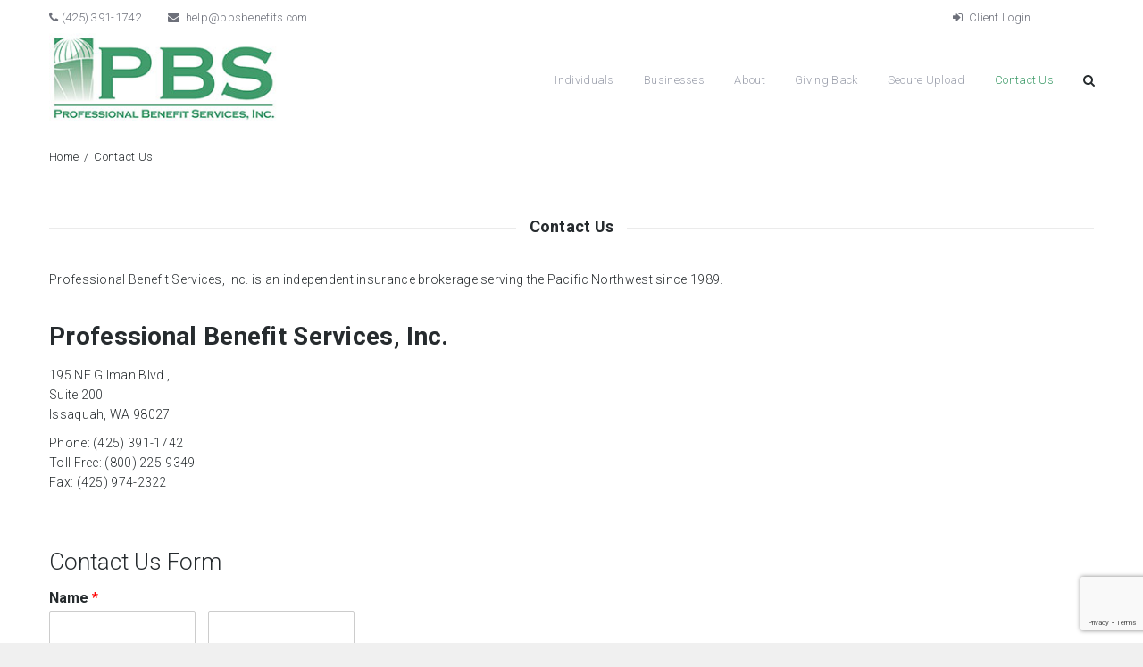

--- FILE ---
content_type: text/html; charset=UTF-8
request_url: https://www.pbsbenefits.com/contact-us/
body_size: 7830
content:
<!DOCTYPE html>
<html lang="en">
<head>
    <meta http-equiv="Content-Type" content="text/html; charset=UTF-8">
    <meta name="viewport" content="width=device-width, initial-scale=1, maximum-scale=1">    <meta http-equiv="X-UA-Compatible" content="IE=Edge">
            <link rel="shortcut icon" href="https://www.pbsbenefits.com/wp-content/uploads/2016/09/cropped-PBS-icon-1-32x32.jpg"
              type="image/x-icon">
        <link rel="apple-touch-icon" href="https://www.pbsbenefits.com/wp-content/uploads/2016/09/cropped-PBS-icon-1-57x57.jpg">
        <link rel="apple-touch-icon" sizes="72x72"
              href="https://www.pbsbenefits.com/wp-content/uploads/2016/09/cropped-PBS-icon-1-72x72.jpg">
        <link rel="apple-touch-icon" sizes="114x114"
              href="https://www.pbsbenefits.com/wp-content/uploads/2016/09/cropped-PBS-icon-1-114x114.jpg">
            <link rel="pingback" href="https://www.pbsbenefits.com/xmlrpc.php">
    <script type="text/javascript">
        var gt3_ajaxurl = "https://www.pbsbenefits.com/wp-admin/admin-ajax.php";
    </script>
    <title>Contact Us &#8211; Professional Benefit Services</title>
<link rel='dns-prefetch' href='//fonts.googleapis.com' />
<link rel='dns-prefetch' href='//s.w.org' />
<link rel="alternate" type="application/rss+xml" title="Professional Benefit Services &raquo; Feed" href="https://www.pbsbenefits.com/feed/" />
<link rel="alternate" type="application/rss+xml" title="Professional Benefit Services &raquo; Comments Feed" href="https://www.pbsbenefits.com/comments/feed/" />
		<script type="text/javascript">
			window._wpemojiSettings = {"baseUrl":"https:\/\/s.w.org\/images\/core\/emoji\/11\/72x72\/","ext":".png","svgUrl":"https:\/\/s.w.org\/images\/core\/emoji\/11\/svg\/","svgExt":".svg","source":{"concatemoji":"https:\/\/www.pbsbenefits.com\/wp-includes\/js\/wp-emoji-release.min.js?ver=4.9.13"}};
			!function(a,b,c){function d(a,b){var c=String.fromCharCode;l.clearRect(0,0,k.width,k.height),l.fillText(c.apply(this,a),0,0);var d=k.toDataURL();l.clearRect(0,0,k.width,k.height),l.fillText(c.apply(this,b),0,0);var e=k.toDataURL();return d===e}function e(a){var b;if(!l||!l.fillText)return!1;switch(l.textBaseline="top",l.font="600 32px Arial",a){case"flag":return!(b=d([55356,56826,55356,56819],[55356,56826,8203,55356,56819]))&&(b=d([55356,57332,56128,56423,56128,56418,56128,56421,56128,56430,56128,56423,56128,56447],[55356,57332,8203,56128,56423,8203,56128,56418,8203,56128,56421,8203,56128,56430,8203,56128,56423,8203,56128,56447]),!b);case"emoji":return b=d([55358,56760,9792,65039],[55358,56760,8203,9792,65039]),!b}return!1}function f(a){var c=b.createElement("script");c.src=a,c.defer=c.type="text/javascript",b.getElementsByTagName("head")[0].appendChild(c)}var g,h,i,j,k=b.createElement("canvas"),l=k.getContext&&k.getContext("2d");for(j=Array("flag","emoji"),c.supports={everything:!0,everythingExceptFlag:!0},i=0;i<j.length;i++)c.supports[j[i]]=e(j[i]),c.supports.everything=c.supports.everything&&c.supports[j[i]],"flag"!==j[i]&&(c.supports.everythingExceptFlag=c.supports.everythingExceptFlag&&c.supports[j[i]]);c.supports.everythingExceptFlag=c.supports.everythingExceptFlag&&!c.supports.flag,c.DOMReady=!1,c.readyCallback=function(){c.DOMReady=!0},c.supports.everything||(h=function(){c.readyCallback()},b.addEventListener?(b.addEventListener("DOMContentLoaded",h,!1),a.addEventListener("load",h,!1)):(a.attachEvent("onload",h),b.attachEvent("onreadystatechange",function(){"complete"===b.readyState&&c.readyCallback()})),g=c.source||{},g.concatemoji?f(g.concatemoji):g.wpemoji&&g.twemoji&&(f(g.twemoji),f(g.wpemoji)))}(window,document,window._wpemojiSettings);
		</script>
		<style type="text/css">
img.wp-smiley,
img.emoji {
	display: inline !important;
	border: none !important;
	box-shadow: none !important;
	height: 1em !important;
	width: 1em !important;
	margin: 0 .07em !important;
	vertical-align: -0.1em !important;
	background: none !important;
	padding: 0 !important;
}
</style>
<link rel='stylesheet' id='contact-form-7-css'  href='https://www.pbsbenefits.com/wp-content/plugins/contact-form-7/includes/css/styles.css?ver=5.1.7' type='text/css' media='all' />
<link rel='stylesheet' id='rs-plugin-settings-css'  href='https://www.pbsbenefits.com/wp-content/plugins/revslider/public/assets/css/settings.css?ver=5.4.8' type='text/css' media='all' />
<style id='rs-plugin-settings-inline-css' type='text/css'>
#rs-demo-id {}
</style>
<link rel='stylesheet' id='wpforms-full-css'  href='https://www.pbsbenefits.com/wp-content/plugins/wpforms/assets/css/wpforms-full.css?ver=1.4.7.2' type='text/css' media='all' />
<link rel='stylesheet' id='gt3_default_style-css'  href='https://www.pbsbenefits.com/wp-content/themes/elitemasters/style.css?ver=4.9.13' type='text/css' media='all' />
<link rel='stylesheet' id='gt3_theme-css'  href='https://www.pbsbenefits.com/wp-content/themes/elitemasters/css/theme.css?ver=4.9.13' type='text/css' media='all' />
<link rel='stylesheet' id='gt3_custom-css'  href='https://www.pbsbenefits.com/wp-content/uploads/custom.css?ver=4.9.13' type='text/css' media='all' />
<link rel='stylesheet' id='AllFonts-css'  href='//fonts.googleapis.com/css?family=Roboto%3A400%2C300%2C300italic%2C400italic%2C500%2C700%2C900&#038;ver=4.9.13' type='text/css' media='all' />
<link rel='stylesheet' id='js_composer_front-css'  href='https://www.pbsbenefits.com/wp-content/plugins/js_composer/assets/css/js_composer.min.css?ver=4.11.2.1' type='text/css' media='all' />
<link rel='stylesheet' id='bsf-Defaults-css'  href='https://www.pbsbenefits.com/wp-content/uploads/smile_fonts/Defaults/Defaults.css?ver=4.9.13' type='text/css' media='all' />
<script type='text/javascript' src='https://www.pbsbenefits.com/wp-includes/js/jquery/jquery.js?ver=1.12.4'></script>
<script type='text/javascript' src='https://www.pbsbenefits.com/wp-includes/js/jquery/jquery-migrate.min.js?ver=1.4.1'></script>
<script type='text/javascript' src='https://www.pbsbenefits.com/wp-content/plugins/revslider/public/assets/js/jquery.themepunch.tools.min.js?ver=5.4.8'></script>
<script type='text/javascript' src='https://www.pbsbenefits.com/wp-content/plugins/revslider/public/assets/js/jquery.themepunch.revolution.min.js?ver=5.4.8'></script>
<link rel='https://api.w.org/' href='https://www.pbsbenefits.com/wp-json/' />
<link rel="EditURI" type="application/rsd+xml" title="RSD" href="https://www.pbsbenefits.com/xmlrpc.php?rsd" />
<link rel="wlwmanifest" type="application/wlwmanifest+xml" href="https://www.pbsbenefits.com/wp-includes/wlwmanifest.xml" /> 
<meta name="generator" content="WordPress 4.9.13" />
<link rel="canonical" href="https://www.pbsbenefits.com/contact-us/" />
<link rel='shortlink' href='https://www.pbsbenefits.com/?p=1426' />
<link rel="alternate" type="application/json+oembed" href="https://www.pbsbenefits.com/wp-json/oembed/1.0/embed?url=https%3A%2F%2Fwww.pbsbenefits.com%2Fcontact-us%2F" />
<link rel="alternate" type="text/xml+oembed" href="https://www.pbsbenefits.com/wp-json/oembed/1.0/embed?url=https%3A%2F%2Fwww.pbsbenefits.com%2Fcontact-us%2F&#038;format=xml" />
<script>var elitemasters_var = true;</script>		<style type="text/css">.recentcomments a{display:inline !important;padding:0 !important;margin:0 !important;}</style>
		<meta name="generator" content="Powered by Visual Composer - drag and drop page builder for WordPress."/>
<!--[if lte IE 9]><link rel="stylesheet" type="text/css" href="https://www.pbsbenefits.com/wp-content/plugins/js_composer/assets/css/vc_lte_ie9.min.css" media="screen"><![endif]--><!--[if IE  8]><link rel="stylesheet" type="text/css" href="https://www.pbsbenefits.com/wp-content/plugins/js_composer/assets/css/vc-ie8.min.css" media="screen"><![endif]--><meta name="generator" content="Powered by Slider Revolution 5.4.8 - responsive, Mobile-Friendly Slider Plugin for WordPress with comfortable drag and drop interface." />
<link rel="icon" href="https://www.pbsbenefits.com/wp-content/uploads/2016/09/cropped-PBS-icon-1-32x32.jpg" sizes="32x32" />
<link rel="icon" href="https://www.pbsbenefits.com/wp-content/uploads/2016/09/cropped-PBS-icon-1-192x192.jpg" sizes="192x192" />
<link rel="apple-touch-icon-precomposed" href="https://www.pbsbenefits.com/wp-content/uploads/2016/09/cropped-PBS-icon-1-180x180.jpg" />
<meta name="msapplication-TileImage" content="https://www.pbsbenefits.com/wp-content/uploads/2016/09/cropped-PBS-icon-1-270x270.jpg" />

<!-- BEGIN ExactMetrics v5.3.5 Universal Analytics - https://exactmetrics.com/ -->
<script>
(function(i,s,o,g,r,a,m){i['GoogleAnalyticsObject']=r;i[r]=i[r]||function(){
	(i[r].q=i[r].q||[]).push(arguments)},i[r].l=1*new Date();a=s.createElement(o),
	m=s.getElementsByTagName(o)[0];a.async=1;a.src=g;m.parentNode.insertBefore(a,m)
})(window,document,'script','https://www.google-analytics.com/analytics.js','ga');
  ga('create', 'UA-64498250-1', 'auto');
  ga('send', 'pageview');
</script>
<!-- END ExactMetrics Universal Analytics -->
<script type="text/javascript">function setREVStartSize(e){									
						try{ e.c=jQuery(e.c);var i=jQuery(window).width(),t=9999,r=0,n=0,l=0,f=0,s=0,h=0;
							if(e.responsiveLevels&&(jQuery.each(e.responsiveLevels,function(e,f){f>i&&(t=r=f,l=e),i>f&&f>r&&(r=f,n=e)}),t>r&&(l=n)),f=e.gridheight[l]||e.gridheight[0]||e.gridheight,s=e.gridwidth[l]||e.gridwidth[0]||e.gridwidth,h=i/s,h=h>1?1:h,f=Math.round(h*f),"fullscreen"==e.sliderLayout){var u=(e.c.width(),jQuery(window).height());if(void 0!=e.fullScreenOffsetContainer){var c=e.fullScreenOffsetContainer.split(",");if (c) jQuery.each(c,function(e,i){u=jQuery(i).length>0?u-jQuery(i).outerHeight(!0):u}),e.fullScreenOffset.split("%").length>1&&void 0!=e.fullScreenOffset&&e.fullScreenOffset.length>0?u-=jQuery(window).height()*parseInt(e.fullScreenOffset,0)/100:void 0!=e.fullScreenOffset&&e.fullScreenOffset.length>0&&(u-=parseInt(e.fullScreenOffset,0))}f=u}else void 0!=e.minHeight&&f<e.minHeight&&(f=e.minHeight);e.c.closest(".rev_slider_wrapper").css({height:f})					
						}catch(d){console.log("Failure at Presize of Slider:"+d)}						
					};</script>
		<style type="text/css" id="wp-custom-css">
			/*
You can add your own CSS here.

Click the help icon above to learn more.
*/

.foot_menu li a { color: #262b2e; }

/* changes the link color in paragraphs*/
p a {
    color: #409c6b;
}
/*menu hamburger on mobile*/
@media only screen and (max-width: 991px) {
	a.menu_toggler {
background-color: #429b6b;
}
	}

/*Hide the Follow text on the top bar. */
.social_icons span {
  visibility: hidden;
}		</style>
	<noscript><style type="text/css"> .wpb_animate_when_almost_visible { opacity: 1; }</style></noscript></head>
<body class="page-template-default page page-id-1426 page_without_abs_header wpb-js-composer js-comp-ver-4.11.2.1 vc_responsive">
<div id="page_container">
<div id="main_header" class="type1">
            <div class="tagline">
            <div class="container">
                <div class="fright">
                    <div class="tagline_items">
                        <!--<div class="log_in_out"><a href="https://www.pbsbenefits.com/wp-login.php"><i
                                    class="fa fa-sign-in"></i> Login</a></div>-->
						<div class="log_in_out"><a href="https://portal.zywave.com/" target="_blank"><i
                                    class="fa fa-sign-in"></i> Client Login</a></div>
                                                <div class="social_icons">
                            <ul>
                                <li><span>Follow:</span></li>
                                                            </ul>
                        </div>
                    </div>
                </div>
                <div class="fleft">
                                            <div class="phone"><i class="fa fa-phone"></i> (425) 391-1742                        </div>
                                                                <div class="email"><a href="mailto:help@pbsbenefits.com"><i
                                    class="fa fa-envelope"></i> help@pbsbenefits.com</a>
                        </div>
                                    </div>
                <div class="clear"></div>
            </div>
        </div>
        <div class="header_parent_wrap">
        <header>
            <div class="container">
                <div class="logo_sect">
                    <a href="https://www.pbsbenefits.com/" class="logo">
                                                            <img src="https://www.pbsbenefits.com/wp-content/uploads/2017/06/PBS-274x107.jpg"
                                     width="256"
                                     height="100"
                                     class="logo_def" alt=""/>
                                                                    <img src="https://www.pbsbenefits.com/wp-content/uploads/2017/06/PBS-548x214.jpg"
                                     class="logo_retina"
                                     width="256"
                                     height="100"
                                     alt=""/>
                                                    </a>
                </div>
                <div class="fright">
                    <nav>
                        <div class="menu-pbs-main-menu-container"><ul id="menu-pbs-main-menu" class="menu"><li id="menu-item-1478" class="icon-bookmark-o menu-item menu-item-type-post_type menu-item-object-page menu-item-has-children menu-item-1478 parent-menu-1"><a href="https://www.pbsbenefits.com/individuals/">Individuals</a>
<div class="sub-nav"><ul class="sub-menu">
	<li id="menu-item-2056" class="menu-item menu-item-type-post_type menu-item-object-page menu-item-2056"><a href="https://www.pbsbenefits.com/life-insurance/">Fixed Life Insurance</a></li>
	<li id="menu-item-1700" class="menu-item menu-item-type-post_type menu-item-object-page menu-item-1700"><a href="https://www.pbsbenefits.com/disability-insurance/">Disability Insurance</a></li>
	<li id="menu-item-1868" class="menu-item menu-item-type-post_type menu-item-object-page menu-item-1868"><a href="https://www.pbsbenefits.com/long-term-care/">Long Term Care</a></li>
	<li id="menu-item-1703" class="menu-item menu-item-type-post_type menu-item-object-page menu-item-1703"><a href="https://www.pbsbenefits.com/medical/">Health Insurance</a></li>
	<li id="menu-item-2273" class="menu-item menu-item-type-post_type menu-item-object-page menu-item-2273"><a href="https://www.pbsbenefits.com/individuals/dental-insurance-quotes/">Dental Insurance</a></li>
	<li id="menu-item-2256" class="menu-item menu-item-type-post_type menu-item-object-page menu-item-2256"><a href="https://www.pbsbenefits.com/travel-insurance/">Travel Insurance</a></li>
	<li id="menu-item-1702" class="menu-item menu-item-type-post_type menu-item-object-page menu-item-1702"><a href="https://www.pbsbenefits.com/medicare/">Medicare &#038; Supplement Plans</a></li>
</ul></div>
</li>
<li id="menu-item-1423" class="icon-bookmark-o menu-item menu-item-type-post_type menu-item-object-page menu-item-has-children menu-item-1423 parent-menu-2"><a href="https://www.pbsbenefits.com/businesses/">Businesses</a>
<div class="sub-nav"><ul class="sub-menu">
	<li id="menu-item-1730" class="menu-item menu-item-type-post_type menu-item-object-page menu-item-has-children menu-item-1730"><a href="https://www.pbsbenefits.com/employee-benefits/">Employee Benefits</a>
	<div class="sub-nav"><ul class="sub-menu">
		<li id="menu-item-1729" class="menu-item menu-item-type-post_type menu-item-object-page menu-item-1729"><a href="https://www.pbsbenefits.com/employee-benefits-medical/">Medical</a></li>
		<li id="menu-item-1728" class="menu-item menu-item-type-post_type menu-item-object-page menu-item-1728"><a href="https://www.pbsbenefits.com/employee-benefits-dental/">Dental</a></li>
		<li id="menu-item-1727" class="menu-item menu-item-type-post_type menu-item-object-page menu-item-1727"><a href="https://www.pbsbenefits.com/employee-benefits-vision/">Vision</a></li>
		<li id="menu-item-1726" class="menu-item menu-item-type-post_type menu-item-object-page menu-item-1726"><a href="https://www.pbsbenefits.com/employee-benefits-life-disability/">Life &#038; Disability</a></li>
	</ul></div>
</li>
	<li id="menu-item-1724" class="menu-item menu-item-type-post_type menu-item-object-page menu-item-1724"><a href="https://www.pbsbenefits.com/owner-and-key-employee-benefits/">Owner &#038; Key Employee Benefits</a></li>
	<li id="menu-item-1723" class="menu-item menu-item-type-post_type menu-item-object-page menu-item-1723"><a href="https://www.pbsbenefits.com/legislative-and-compliance-information/">Legislative &#038; Compliance Information</a></li>
	<li id="menu-item-1722" class="menu-item menu-item-type-post_type menu-item-object-page menu-item-1722"><a href="https://www.pbsbenefits.com/?page_id=1720">Additional Services</a></li>
</ul></div>
</li>
<li id="menu-item-1449" class="icon-bookmark-o menu-item menu-item-type-post_type menu-item-object-page menu-item-1449 parent-menu-3"><a href="https://www.pbsbenefits.com/about/">About</a></li>
<li id="menu-item-2292" class="menu-item menu-item-type-post_type menu-item-object-page menu-item-2292 parent-menu-4"><a href="https://www.pbsbenefits.com/giving-back/">Giving Back</a></li>
<li id="menu-item-2398" class="menu-item menu-item-type-post_type menu-item-object-page menu-item-2398 parent-menu-5"><a href="https://www.pbsbenefits.com/resources/">Secure Upload</a></li>
<li id="menu-item-1428" class="icon-bookmark-o menu-item menu-item-type-post_type menu-item-object-page current-menu-item page_item page-item-1426 current_page_item menu-item-1428 parent-menu-6"><a href="https://www.pbsbenefits.com/contact-us/">Contact Us</a></li>
</ul></div>                    </nav>
                    <div class="top_search">
                        <a href="javascript:void(0);" class="search_btn not_click">Search Button</a>

                        <div class="top_search_wrap not_click">
                            <form name="search_form" method="get" action="https://www.pbsbenefits.com/"
                                  class="search_form not_click">
                                <input type="text" name="s" value=""
                                       placeholder="Search" class="not_click">
                                <input type="submit" value="Go">
                            </form>
                        </div>
                    </div>
                    <div class="cart_in_header"></div>
                    <div class="socials_in_header"></div>
                    <div class="clear"></div>
                </div>
                <div class="clear"></div>
            </div>
        </header>
    </div>
</div>
<div class="breadcrumbs"><div class="container"><a href="https://www.pbsbenefits.com/">Home</a><span>Contact Us</span></div></div><div class="wrapper">		
    <div class="container">
        <div class="content_block row no-sidebar">
                        <div class="fl-container ">
                                    <div class="posts-block ">
                        <div class="contentarea"> 
                            <div class="vc_row wpb_row vc_row-fluid"><div class="wpb_column vc_column_container vc_col-sm-12"><div class="vc_column-inner "><div class="wpb_wrapper"><div class="vc_separator wpb_content_element vc_separator_align_center vc_sep_width_100 vc_sep_pos_align_center vc_sep_color_grey vc_separator-has-text"><span class="vc_sep_holder vc_sep_holder_l"><span  class="vc_sep_line"></span></span><h4>Contact Us</h4><span class="vc_sep_holder vc_sep_holder_r"><span  class="vc_sep_line"></span></span>
</div></div></div></div></div><div class="vc_row wpb_row vc_row-fluid"><div class="wpb_column vc_column_container vc_col-sm-12"><div class="vc_column-inner "><div class="wpb_wrapper">
	<div class="wpb_text_column wpb_content_element ">
		<div class="wpb_wrapper">
			<p>Professional Benefit Services, Inc. is an independent insurance brokerage serving the Pacific Northwest since 1989.</p>

		</div>
	</div>
</div></div></div></div><div class="vc_row wpb_row vc_row-fluid"><div class="wpb_column vc_column_container vc_col-sm-6"><div class="vc_column-inner "><div class="wpb_wrapper">
	<div class="wpb_text_column wpb_content_element ">
		<div class="wpb_wrapper">
			<h4>Professional Benefit Services, Inc.</h4>
<p>195 NE Gilman Blvd.,<br />
Suite 200<br />
Issaquah, WA 98027</p>
<p>Phone: (425) 391-1742<br />
Toll Free: (800) 225-9349<br />
Fax: (425) 974-2322</p>

		</div>
	</div>
<div class="vc_row wpb_row vc_inner vc_row-fluid"><div class="wpb_column vc_column_container vc_col-sm-12"><div class="vc_column-inner "><div class="wpb_wrapper"><div class="vc_empty_space"  style="height: 32px" ><span class="vc_empty_space_inner"></span></div>
<div class="wpforms-container wpforms-container-full" id="wpforms-1831"><form id="wpforms-form-1831" class="wpforms-validate wpforms-form" data-formid="1831" method="post" enctype="multipart/form-data" action="/contact-us/#wpforms-1831"><div class="wpforms-head-container"><div class="wpforms-title">Contact Us Form</div></div><div class="wpforms-field-container"><div id="wpforms-1831-field_0-container" class="wpforms-field wpforms-field-name" data-field-id="0"><label class="wpforms-field-label" for="wpforms-1831-field_0">Name <span class="wpforms-required-label">*</span></label><div class="wpforms-field-row wpforms-field-medium"><div class="wpforms-field-row-block wpforms-first wpforms-one-half"><input type="text" id="wpforms-1831-field_0" class="wpforms-field-name-first wpforms-field-required" name="wpforms[fields][0][first]" required><label for="wpforms-1831-field_0" class="wpforms-field-sublabel after ">First</label></div><div class="wpforms-field-row-block wpforms-one-half"><input type="text" id="wpforms-1831-field_0-last" class="wpforms-field-name-last wpforms-field-required" name="wpforms[fields][0][last]" required><label for="wpforms-1831-field_0-last" class="wpforms-field-sublabel after ">Last</label></div></div></div><div id="wpforms-1831-field_6-container" class="wpforms-field wpforms-field-phone" data-field-id="6"><label class="wpforms-field-label" for="wpforms-1831-field_6">Phone</label><input type="tel" id="wpforms-1831-field_6" class="wpforms-field-medium wpforms-masked-input" data-inputmask="&#039;mask&#039;: &#039;(999) 999-9999&#039;" name="wpforms[fields][6]" ></div><div id="wpforms-1831-field_1-container" class="wpforms-field wpforms-field-email" data-field-id="1"><label class="wpforms-field-label" for="wpforms-1831-field_1">E-mail <span class="wpforms-required-label">*</span></label><input type="email" id="wpforms-1831-field_1" class="wpforms-field-medium wpforms-field-required" name="wpforms[fields][1]" required></div><div id="wpforms-1831-field_4-container" class="wpforms-field wpforms-field-checkbox wpforms-list-inline" data-field-id="4"><label class="wpforms-field-label" for="wpforms-1831-field_4">Preferred method of contact</label><ul id="wpforms-1831-field_4" class="wpforms-image-choices wpforms-image-choices-modern"><li class="choice-1 depth-1 wpforms-image-choices-item"><label class="wpforms-field-label-inline" for="wpforms-1831-field_4_1"><span class="wpforms-image-choices-image"><img src="https://www.pbsbenefits.com/wp-content/uploads/2018/03/phone.jpg"></span><input type="checkbox" id="wpforms-1831-field_4_1" class="wpforms-screen-reader-element" name="wpforms[fields][4][]" value="Phone"  ><span class="wpforms-image-choices-label">Phone</span></label></li><li class="choice-2 depth-1 wpforms-image-choices-item"><label class="wpforms-field-label-inline" for="wpforms-1831-field_4_2"><span class="wpforms-image-choices-image"><img src="https://www.pbsbenefits.com/wp-content/uploads/2018/03/email.jpg"></span><input type="checkbox" id="wpforms-1831-field_4_2" class="wpforms-screen-reader-element" name="wpforms[fields][4][]" value="Email"  ><span class="wpforms-image-choices-label">Email</span></label></li></ul></div><div id="wpforms-1831-field_5-container" class="wpforms-field wpforms-field-textarea" data-field-id="5"><label class="wpforms-field-label" for="wpforms-1831-field_5">Message</label><textarea id="wpforms-1831-field_5" class="wpforms-field-medium" name="wpforms[fields][5]" ></textarea></div></div><div class="wpforms-field wpforms-field-hp"><label for="wpforms-field_hp" class="wpforms-field-label">Email</label><input type="text" name="wpforms[hp]" id="wpforms-field_hp" class="wpforms-field-medium"></div><div class="wpforms-recaptcha-container" ><div class="g-recaptcha" data-sitekey="6LeOc5sUAAAAADHoY4IddRrNsIoraut9p9XeJGzn" data-size="invisible"></div></div><div class="wpforms-submit-container" ><input type="hidden" name="wpforms[id]" value="1831"><input type="hidden" name="wpforms[author]" value="1"><input type="hidden" name="wpforms[post_id]" value="1426"><button type="submit" name="wpforms[submit]" class="wpforms-submit " id="wpforms-submit-1831" value="wpforms-submit" data-alt-text="Sending...">Submit</button></div></form></div></div></div></div></div></div></div></div><div class="wpb_column vc_column_container vc_col-sm-6"><div class="vc_column-inner "><div class="wpb_wrapper"><div class="wpb_gmaps_widget wpb_content_element">
		<div class="wpb_wrapper">
		<div class="wpb_map_wraper">
			<iframe src="https://www.google.com/maps/embed?pb=!1m18!1m12!1m3!1d2693.662160257493!2d-122.03586968399295!3d47.53543997918004!2m3!1f0!2f0!3f0!3m2!1i1024!2i768!4f13.1!3m3!1m2!1s0x54906f86d4e892cd%3A0x66c2ab2ee55339b0!2sProfessional+Benefit+Services!5e0!3m2!1sen!2sus!4v1498611127671" width="400" height="300" frameborder="0" style="border:0" allowfullscreen></iframe>		</div>
	</div>
</div>
</div></div></div></div>
                            <div class="clea_r"></div>
                        </div>
                    </div>
                                            
            </div>
                        <div class="clear"></div>
        </div>    	    
    </div> 

</div><!-- .wrapper -->

<div class="footer type1">
	    <div class="pre_footer prefooter_bgcolorstretch">
        <div class="container">
            <div class="row">
                            </div>
        </div>
    </div>   
    	<div class="footer_bottom">
		<div class="container">
			<div class="foot_info_block">
												<div class="copyright">Copyright &copy; 2022. Professional Benefit Services. All Rights Reserved. </div>
											</div>
			<div class="social_icons">
				<ul>
					<li><span>Follow:</span></li>
									</ul>
			</div>
			<div class="clear"></div>
		</div>
	</div>
</div>

<div class="fixed-menu "></div>
</div>
<div class="custom_bg clean_bg"></div><div style="text-align:center; margin-top:15px; margin-bottom:15px; margin-left:15px; margin-right:15px;;">
	<div style="font-size:11px; color:#999999; line-height:12px;">
<!--
	Registered Representative offering securities and investment advisory services through Cetera Advisor Networks LLC, Member <a href="http://www.finra.org/" target="_blank">FINRA</a>/<a href="http://www.sipc.org/" target="_blank">SIPC</a>. Cetera is under separate ownership from any other named entity. 
-->
<p></p>
</div>
	<br />
	<span style="font-size:13px;color:#999999;">
	<a href="https://www.insurance.wa.gov/consumertoolkit/search.aspx" target="_blank"><strong>Agent Look Up</strong></a><br /></span>
	<br />
	<br />

‘This site is published for residents of the United States only. 
<br />
<br />

195 NE Gilman BLVD., Suite 200, Issaquah, WA 98027
<br />
<br />

<span style="font-size:13px;color:#999999;">
<a href="http://www.promolab.com" target="_blank">Web Development by PromoLab</a></span>
</div><script type='text/javascript'>
/* <![CDATA[ */
var wpcf7 = {"apiSettings":{"root":"https:\/\/www.pbsbenefits.com\/wp-json\/contact-form-7\/v1","namespace":"contact-form-7\/v1"}};
/* ]]> */
</script>
<script type='text/javascript' src='https://www.pbsbenefits.com/wp-content/plugins/contact-form-7/includes/js/scripts.js?ver=5.1.7'></script>
<script type='text/javascript' src='https://www.pbsbenefits.com/wp-content/themes/elitemasters/js/hoverintent.js?ver=4.9.13'></script>
<script type='text/javascript' src='https://www.pbsbenefits.com/wp-content/themes/elitemasters/js/theme.js?ver=4.9.13'></script>
<script type='text/javascript' src='https://www.pbsbenefits.com/wp-includes/js/wp-embed.min.js?ver=4.9.13'></script>
<script type='text/javascript' src='https://www.pbsbenefits.com/wp-content/plugins/js_composer/assets/js/dist/js_composer_front.min.js?ver=4.11.2.1'></script>
<script type='text/javascript' src='https://www.pbsbenefits.com/wp-content/plugins/wpforms/assets/js/jquery.validate.min.js?ver=1.15.1'></script>
<script type='text/javascript' src='https://www.pbsbenefits.com/wp-content/plugins/wpforms/assets/js/jquery.inputmask.bundle.min.js?ver=4.0.0-beta.24'></script>
<script type='text/javascript' src='https://www.pbsbenefits.com/wp-content/plugins/wpforms/assets/js/wpforms.js?ver=1.4.7.2'></script>
<script type='text/javascript' src='https://www.google.com/recaptcha/api.js?onload=wpformsRecaptchaLoad&#038;render=explicit&#038;ver=2.0.0'></script>
<script type='text/javascript'>
var wpformsRecaptchaLoad = function(){jQuery(".g-recaptcha").each(function(index, el){var recaptchaID = grecaptcha.render(el,{callback:function(){wpformsRecaptchaCallback(el);}},true);jQuery(el).closest("form").find("button[type=submit]").get(0).recaptchaID = recaptchaID;});};var wpformsRecaptchaCallback = function(el){var $form = jQuery(el).closest("form");$form.find("button[type=submit]").get(0).recaptchaID = false;$form.submit();};
</script>
<script type='text/javascript'>
/* <![CDATA[ */
var wpforms_settings = {"val_required":"This field is required.","val_url":"Please enter a valid URL.","val_email":"Please enter a valid email address.","val_number":"Please enter a valid number.","val_confirm":"Field values do not match.","val_fileextension":"File type is not allowed.","val_filesize":"File exceeds max size allowed.","val_time12h":"Please enter time in 12-hour AM\/PM format (eg 8:45 AM).","val_time24h":"Please enter time in 24-hour format (eg 22:45).","val_requiredpayment":"Payment is required.","val_creditcard":"Please enter a valid credit card number.","uuid_cookie":"1","currency_code":"USD","currency_thousands":",","currency_decimal":".","currency_symbol":"$","currency_symbol_pos":"left"}
/* ]]> */
</script>
</body>
</html>

--- FILE ---
content_type: text/html; charset=utf-8
request_url: https://www.google.com/recaptcha/api2/anchor?ar=1&k=6LeOc5sUAAAAADHoY4IddRrNsIoraut9p9XeJGzn&co=aHR0cHM6Ly93d3cucGJzYmVuZWZpdHMuY29tOjQ0Mw..&hl=en&v=PoyoqOPhxBO7pBk68S4YbpHZ&size=invisible&anchor-ms=20000&execute-ms=30000&cb=b5gelyfzgf1o
body_size: 49411
content:
<!DOCTYPE HTML><html dir="ltr" lang="en"><head><meta http-equiv="Content-Type" content="text/html; charset=UTF-8">
<meta http-equiv="X-UA-Compatible" content="IE=edge">
<title>reCAPTCHA</title>
<style type="text/css">
/* cyrillic-ext */
@font-face {
  font-family: 'Roboto';
  font-style: normal;
  font-weight: 400;
  font-stretch: 100%;
  src: url(//fonts.gstatic.com/s/roboto/v48/KFO7CnqEu92Fr1ME7kSn66aGLdTylUAMa3GUBHMdazTgWw.woff2) format('woff2');
  unicode-range: U+0460-052F, U+1C80-1C8A, U+20B4, U+2DE0-2DFF, U+A640-A69F, U+FE2E-FE2F;
}
/* cyrillic */
@font-face {
  font-family: 'Roboto';
  font-style: normal;
  font-weight: 400;
  font-stretch: 100%;
  src: url(//fonts.gstatic.com/s/roboto/v48/KFO7CnqEu92Fr1ME7kSn66aGLdTylUAMa3iUBHMdazTgWw.woff2) format('woff2');
  unicode-range: U+0301, U+0400-045F, U+0490-0491, U+04B0-04B1, U+2116;
}
/* greek-ext */
@font-face {
  font-family: 'Roboto';
  font-style: normal;
  font-weight: 400;
  font-stretch: 100%;
  src: url(//fonts.gstatic.com/s/roboto/v48/KFO7CnqEu92Fr1ME7kSn66aGLdTylUAMa3CUBHMdazTgWw.woff2) format('woff2');
  unicode-range: U+1F00-1FFF;
}
/* greek */
@font-face {
  font-family: 'Roboto';
  font-style: normal;
  font-weight: 400;
  font-stretch: 100%;
  src: url(//fonts.gstatic.com/s/roboto/v48/KFO7CnqEu92Fr1ME7kSn66aGLdTylUAMa3-UBHMdazTgWw.woff2) format('woff2');
  unicode-range: U+0370-0377, U+037A-037F, U+0384-038A, U+038C, U+038E-03A1, U+03A3-03FF;
}
/* math */
@font-face {
  font-family: 'Roboto';
  font-style: normal;
  font-weight: 400;
  font-stretch: 100%;
  src: url(//fonts.gstatic.com/s/roboto/v48/KFO7CnqEu92Fr1ME7kSn66aGLdTylUAMawCUBHMdazTgWw.woff2) format('woff2');
  unicode-range: U+0302-0303, U+0305, U+0307-0308, U+0310, U+0312, U+0315, U+031A, U+0326-0327, U+032C, U+032F-0330, U+0332-0333, U+0338, U+033A, U+0346, U+034D, U+0391-03A1, U+03A3-03A9, U+03B1-03C9, U+03D1, U+03D5-03D6, U+03F0-03F1, U+03F4-03F5, U+2016-2017, U+2034-2038, U+203C, U+2040, U+2043, U+2047, U+2050, U+2057, U+205F, U+2070-2071, U+2074-208E, U+2090-209C, U+20D0-20DC, U+20E1, U+20E5-20EF, U+2100-2112, U+2114-2115, U+2117-2121, U+2123-214F, U+2190, U+2192, U+2194-21AE, U+21B0-21E5, U+21F1-21F2, U+21F4-2211, U+2213-2214, U+2216-22FF, U+2308-230B, U+2310, U+2319, U+231C-2321, U+2336-237A, U+237C, U+2395, U+239B-23B7, U+23D0, U+23DC-23E1, U+2474-2475, U+25AF, U+25B3, U+25B7, U+25BD, U+25C1, U+25CA, U+25CC, U+25FB, U+266D-266F, U+27C0-27FF, U+2900-2AFF, U+2B0E-2B11, U+2B30-2B4C, U+2BFE, U+3030, U+FF5B, U+FF5D, U+1D400-1D7FF, U+1EE00-1EEFF;
}
/* symbols */
@font-face {
  font-family: 'Roboto';
  font-style: normal;
  font-weight: 400;
  font-stretch: 100%;
  src: url(//fonts.gstatic.com/s/roboto/v48/KFO7CnqEu92Fr1ME7kSn66aGLdTylUAMaxKUBHMdazTgWw.woff2) format('woff2');
  unicode-range: U+0001-000C, U+000E-001F, U+007F-009F, U+20DD-20E0, U+20E2-20E4, U+2150-218F, U+2190, U+2192, U+2194-2199, U+21AF, U+21E6-21F0, U+21F3, U+2218-2219, U+2299, U+22C4-22C6, U+2300-243F, U+2440-244A, U+2460-24FF, U+25A0-27BF, U+2800-28FF, U+2921-2922, U+2981, U+29BF, U+29EB, U+2B00-2BFF, U+4DC0-4DFF, U+FFF9-FFFB, U+10140-1018E, U+10190-1019C, U+101A0, U+101D0-101FD, U+102E0-102FB, U+10E60-10E7E, U+1D2C0-1D2D3, U+1D2E0-1D37F, U+1F000-1F0FF, U+1F100-1F1AD, U+1F1E6-1F1FF, U+1F30D-1F30F, U+1F315, U+1F31C, U+1F31E, U+1F320-1F32C, U+1F336, U+1F378, U+1F37D, U+1F382, U+1F393-1F39F, U+1F3A7-1F3A8, U+1F3AC-1F3AF, U+1F3C2, U+1F3C4-1F3C6, U+1F3CA-1F3CE, U+1F3D4-1F3E0, U+1F3ED, U+1F3F1-1F3F3, U+1F3F5-1F3F7, U+1F408, U+1F415, U+1F41F, U+1F426, U+1F43F, U+1F441-1F442, U+1F444, U+1F446-1F449, U+1F44C-1F44E, U+1F453, U+1F46A, U+1F47D, U+1F4A3, U+1F4B0, U+1F4B3, U+1F4B9, U+1F4BB, U+1F4BF, U+1F4C8-1F4CB, U+1F4D6, U+1F4DA, U+1F4DF, U+1F4E3-1F4E6, U+1F4EA-1F4ED, U+1F4F7, U+1F4F9-1F4FB, U+1F4FD-1F4FE, U+1F503, U+1F507-1F50B, U+1F50D, U+1F512-1F513, U+1F53E-1F54A, U+1F54F-1F5FA, U+1F610, U+1F650-1F67F, U+1F687, U+1F68D, U+1F691, U+1F694, U+1F698, U+1F6AD, U+1F6B2, U+1F6B9-1F6BA, U+1F6BC, U+1F6C6-1F6CF, U+1F6D3-1F6D7, U+1F6E0-1F6EA, U+1F6F0-1F6F3, U+1F6F7-1F6FC, U+1F700-1F7FF, U+1F800-1F80B, U+1F810-1F847, U+1F850-1F859, U+1F860-1F887, U+1F890-1F8AD, U+1F8B0-1F8BB, U+1F8C0-1F8C1, U+1F900-1F90B, U+1F93B, U+1F946, U+1F984, U+1F996, U+1F9E9, U+1FA00-1FA6F, U+1FA70-1FA7C, U+1FA80-1FA89, U+1FA8F-1FAC6, U+1FACE-1FADC, U+1FADF-1FAE9, U+1FAF0-1FAF8, U+1FB00-1FBFF;
}
/* vietnamese */
@font-face {
  font-family: 'Roboto';
  font-style: normal;
  font-weight: 400;
  font-stretch: 100%;
  src: url(//fonts.gstatic.com/s/roboto/v48/KFO7CnqEu92Fr1ME7kSn66aGLdTylUAMa3OUBHMdazTgWw.woff2) format('woff2');
  unicode-range: U+0102-0103, U+0110-0111, U+0128-0129, U+0168-0169, U+01A0-01A1, U+01AF-01B0, U+0300-0301, U+0303-0304, U+0308-0309, U+0323, U+0329, U+1EA0-1EF9, U+20AB;
}
/* latin-ext */
@font-face {
  font-family: 'Roboto';
  font-style: normal;
  font-weight: 400;
  font-stretch: 100%;
  src: url(//fonts.gstatic.com/s/roboto/v48/KFO7CnqEu92Fr1ME7kSn66aGLdTylUAMa3KUBHMdazTgWw.woff2) format('woff2');
  unicode-range: U+0100-02BA, U+02BD-02C5, U+02C7-02CC, U+02CE-02D7, U+02DD-02FF, U+0304, U+0308, U+0329, U+1D00-1DBF, U+1E00-1E9F, U+1EF2-1EFF, U+2020, U+20A0-20AB, U+20AD-20C0, U+2113, U+2C60-2C7F, U+A720-A7FF;
}
/* latin */
@font-face {
  font-family: 'Roboto';
  font-style: normal;
  font-weight: 400;
  font-stretch: 100%;
  src: url(//fonts.gstatic.com/s/roboto/v48/KFO7CnqEu92Fr1ME7kSn66aGLdTylUAMa3yUBHMdazQ.woff2) format('woff2');
  unicode-range: U+0000-00FF, U+0131, U+0152-0153, U+02BB-02BC, U+02C6, U+02DA, U+02DC, U+0304, U+0308, U+0329, U+2000-206F, U+20AC, U+2122, U+2191, U+2193, U+2212, U+2215, U+FEFF, U+FFFD;
}
/* cyrillic-ext */
@font-face {
  font-family: 'Roboto';
  font-style: normal;
  font-weight: 500;
  font-stretch: 100%;
  src: url(//fonts.gstatic.com/s/roboto/v48/KFO7CnqEu92Fr1ME7kSn66aGLdTylUAMa3GUBHMdazTgWw.woff2) format('woff2');
  unicode-range: U+0460-052F, U+1C80-1C8A, U+20B4, U+2DE0-2DFF, U+A640-A69F, U+FE2E-FE2F;
}
/* cyrillic */
@font-face {
  font-family: 'Roboto';
  font-style: normal;
  font-weight: 500;
  font-stretch: 100%;
  src: url(//fonts.gstatic.com/s/roboto/v48/KFO7CnqEu92Fr1ME7kSn66aGLdTylUAMa3iUBHMdazTgWw.woff2) format('woff2');
  unicode-range: U+0301, U+0400-045F, U+0490-0491, U+04B0-04B1, U+2116;
}
/* greek-ext */
@font-face {
  font-family: 'Roboto';
  font-style: normal;
  font-weight: 500;
  font-stretch: 100%;
  src: url(//fonts.gstatic.com/s/roboto/v48/KFO7CnqEu92Fr1ME7kSn66aGLdTylUAMa3CUBHMdazTgWw.woff2) format('woff2');
  unicode-range: U+1F00-1FFF;
}
/* greek */
@font-face {
  font-family: 'Roboto';
  font-style: normal;
  font-weight: 500;
  font-stretch: 100%;
  src: url(//fonts.gstatic.com/s/roboto/v48/KFO7CnqEu92Fr1ME7kSn66aGLdTylUAMa3-UBHMdazTgWw.woff2) format('woff2');
  unicode-range: U+0370-0377, U+037A-037F, U+0384-038A, U+038C, U+038E-03A1, U+03A3-03FF;
}
/* math */
@font-face {
  font-family: 'Roboto';
  font-style: normal;
  font-weight: 500;
  font-stretch: 100%;
  src: url(//fonts.gstatic.com/s/roboto/v48/KFO7CnqEu92Fr1ME7kSn66aGLdTylUAMawCUBHMdazTgWw.woff2) format('woff2');
  unicode-range: U+0302-0303, U+0305, U+0307-0308, U+0310, U+0312, U+0315, U+031A, U+0326-0327, U+032C, U+032F-0330, U+0332-0333, U+0338, U+033A, U+0346, U+034D, U+0391-03A1, U+03A3-03A9, U+03B1-03C9, U+03D1, U+03D5-03D6, U+03F0-03F1, U+03F4-03F5, U+2016-2017, U+2034-2038, U+203C, U+2040, U+2043, U+2047, U+2050, U+2057, U+205F, U+2070-2071, U+2074-208E, U+2090-209C, U+20D0-20DC, U+20E1, U+20E5-20EF, U+2100-2112, U+2114-2115, U+2117-2121, U+2123-214F, U+2190, U+2192, U+2194-21AE, U+21B0-21E5, U+21F1-21F2, U+21F4-2211, U+2213-2214, U+2216-22FF, U+2308-230B, U+2310, U+2319, U+231C-2321, U+2336-237A, U+237C, U+2395, U+239B-23B7, U+23D0, U+23DC-23E1, U+2474-2475, U+25AF, U+25B3, U+25B7, U+25BD, U+25C1, U+25CA, U+25CC, U+25FB, U+266D-266F, U+27C0-27FF, U+2900-2AFF, U+2B0E-2B11, U+2B30-2B4C, U+2BFE, U+3030, U+FF5B, U+FF5D, U+1D400-1D7FF, U+1EE00-1EEFF;
}
/* symbols */
@font-face {
  font-family: 'Roboto';
  font-style: normal;
  font-weight: 500;
  font-stretch: 100%;
  src: url(//fonts.gstatic.com/s/roboto/v48/KFO7CnqEu92Fr1ME7kSn66aGLdTylUAMaxKUBHMdazTgWw.woff2) format('woff2');
  unicode-range: U+0001-000C, U+000E-001F, U+007F-009F, U+20DD-20E0, U+20E2-20E4, U+2150-218F, U+2190, U+2192, U+2194-2199, U+21AF, U+21E6-21F0, U+21F3, U+2218-2219, U+2299, U+22C4-22C6, U+2300-243F, U+2440-244A, U+2460-24FF, U+25A0-27BF, U+2800-28FF, U+2921-2922, U+2981, U+29BF, U+29EB, U+2B00-2BFF, U+4DC0-4DFF, U+FFF9-FFFB, U+10140-1018E, U+10190-1019C, U+101A0, U+101D0-101FD, U+102E0-102FB, U+10E60-10E7E, U+1D2C0-1D2D3, U+1D2E0-1D37F, U+1F000-1F0FF, U+1F100-1F1AD, U+1F1E6-1F1FF, U+1F30D-1F30F, U+1F315, U+1F31C, U+1F31E, U+1F320-1F32C, U+1F336, U+1F378, U+1F37D, U+1F382, U+1F393-1F39F, U+1F3A7-1F3A8, U+1F3AC-1F3AF, U+1F3C2, U+1F3C4-1F3C6, U+1F3CA-1F3CE, U+1F3D4-1F3E0, U+1F3ED, U+1F3F1-1F3F3, U+1F3F5-1F3F7, U+1F408, U+1F415, U+1F41F, U+1F426, U+1F43F, U+1F441-1F442, U+1F444, U+1F446-1F449, U+1F44C-1F44E, U+1F453, U+1F46A, U+1F47D, U+1F4A3, U+1F4B0, U+1F4B3, U+1F4B9, U+1F4BB, U+1F4BF, U+1F4C8-1F4CB, U+1F4D6, U+1F4DA, U+1F4DF, U+1F4E3-1F4E6, U+1F4EA-1F4ED, U+1F4F7, U+1F4F9-1F4FB, U+1F4FD-1F4FE, U+1F503, U+1F507-1F50B, U+1F50D, U+1F512-1F513, U+1F53E-1F54A, U+1F54F-1F5FA, U+1F610, U+1F650-1F67F, U+1F687, U+1F68D, U+1F691, U+1F694, U+1F698, U+1F6AD, U+1F6B2, U+1F6B9-1F6BA, U+1F6BC, U+1F6C6-1F6CF, U+1F6D3-1F6D7, U+1F6E0-1F6EA, U+1F6F0-1F6F3, U+1F6F7-1F6FC, U+1F700-1F7FF, U+1F800-1F80B, U+1F810-1F847, U+1F850-1F859, U+1F860-1F887, U+1F890-1F8AD, U+1F8B0-1F8BB, U+1F8C0-1F8C1, U+1F900-1F90B, U+1F93B, U+1F946, U+1F984, U+1F996, U+1F9E9, U+1FA00-1FA6F, U+1FA70-1FA7C, U+1FA80-1FA89, U+1FA8F-1FAC6, U+1FACE-1FADC, U+1FADF-1FAE9, U+1FAF0-1FAF8, U+1FB00-1FBFF;
}
/* vietnamese */
@font-face {
  font-family: 'Roboto';
  font-style: normal;
  font-weight: 500;
  font-stretch: 100%;
  src: url(//fonts.gstatic.com/s/roboto/v48/KFO7CnqEu92Fr1ME7kSn66aGLdTylUAMa3OUBHMdazTgWw.woff2) format('woff2');
  unicode-range: U+0102-0103, U+0110-0111, U+0128-0129, U+0168-0169, U+01A0-01A1, U+01AF-01B0, U+0300-0301, U+0303-0304, U+0308-0309, U+0323, U+0329, U+1EA0-1EF9, U+20AB;
}
/* latin-ext */
@font-face {
  font-family: 'Roboto';
  font-style: normal;
  font-weight: 500;
  font-stretch: 100%;
  src: url(//fonts.gstatic.com/s/roboto/v48/KFO7CnqEu92Fr1ME7kSn66aGLdTylUAMa3KUBHMdazTgWw.woff2) format('woff2');
  unicode-range: U+0100-02BA, U+02BD-02C5, U+02C7-02CC, U+02CE-02D7, U+02DD-02FF, U+0304, U+0308, U+0329, U+1D00-1DBF, U+1E00-1E9F, U+1EF2-1EFF, U+2020, U+20A0-20AB, U+20AD-20C0, U+2113, U+2C60-2C7F, U+A720-A7FF;
}
/* latin */
@font-face {
  font-family: 'Roboto';
  font-style: normal;
  font-weight: 500;
  font-stretch: 100%;
  src: url(//fonts.gstatic.com/s/roboto/v48/KFO7CnqEu92Fr1ME7kSn66aGLdTylUAMa3yUBHMdazQ.woff2) format('woff2');
  unicode-range: U+0000-00FF, U+0131, U+0152-0153, U+02BB-02BC, U+02C6, U+02DA, U+02DC, U+0304, U+0308, U+0329, U+2000-206F, U+20AC, U+2122, U+2191, U+2193, U+2212, U+2215, U+FEFF, U+FFFD;
}
/* cyrillic-ext */
@font-face {
  font-family: 'Roboto';
  font-style: normal;
  font-weight: 900;
  font-stretch: 100%;
  src: url(//fonts.gstatic.com/s/roboto/v48/KFO7CnqEu92Fr1ME7kSn66aGLdTylUAMa3GUBHMdazTgWw.woff2) format('woff2');
  unicode-range: U+0460-052F, U+1C80-1C8A, U+20B4, U+2DE0-2DFF, U+A640-A69F, U+FE2E-FE2F;
}
/* cyrillic */
@font-face {
  font-family: 'Roboto';
  font-style: normal;
  font-weight: 900;
  font-stretch: 100%;
  src: url(//fonts.gstatic.com/s/roboto/v48/KFO7CnqEu92Fr1ME7kSn66aGLdTylUAMa3iUBHMdazTgWw.woff2) format('woff2');
  unicode-range: U+0301, U+0400-045F, U+0490-0491, U+04B0-04B1, U+2116;
}
/* greek-ext */
@font-face {
  font-family: 'Roboto';
  font-style: normal;
  font-weight: 900;
  font-stretch: 100%;
  src: url(//fonts.gstatic.com/s/roboto/v48/KFO7CnqEu92Fr1ME7kSn66aGLdTylUAMa3CUBHMdazTgWw.woff2) format('woff2');
  unicode-range: U+1F00-1FFF;
}
/* greek */
@font-face {
  font-family: 'Roboto';
  font-style: normal;
  font-weight: 900;
  font-stretch: 100%;
  src: url(//fonts.gstatic.com/s/roboto/v48/KFO7CnqEu92Fr1ME7kSn66aGLdTylUAMa3-UBHMdazTgWw.woff2) format('woff2');
  unicode-range: U+0370-0377, U+037A-037F, U+0384-038A, U+038C, U+038E-03A1, U+03A3-03FF;
}
/* math */
@font-face {
  font-family: 'Roboto';
  font-style: normal;
  font-weight: 900;
  font-stretch: 100%;
  src: url(//fonts.gstatic.com/s/roboto/v48/KFO7CnqEu92Fr1ME7kSn66aGLdTylUAMawCUBHMdazTgWw.woff2) format('woff2');
  unicode-range: U+0302-0303, U+0305, U+0307-0308, U+0310, U+0312, U+0315, U+031A, U+0326-0327, U+032C, U+032F-0330, U+0332-0333, U+0338, U+033A, U+0346, U+034D, U+0391-03A1, U+03A3-03A9, U+03B1-03C9, U+03D1, U+03D5-03D6, U+03F0-03F1, U+03F4-03F5, U+2016-2017, U+2034-2038, U+203C, U+2040, U+2043, U+2047, U+2050, U+2057, U+205F, U+2070-2071, U+2074-208E, U+2090-209C, U+20D0-20DC, U+20E1, U+20E5-20EF, U+2100-2112, U+2114-2115, U+2117-2121, U+2123-214F, U+2190, U+2192, U+2194-21AE, U+21B0-21E5, U+21F1-21F2, U+21F4-2211, U+2213-2214, U+2216-22FF, U+2308-230B, U+2310, U+2319, U+231C-2321, U+2336-237A, U+237C, U+2395, U+239B-23B7, U+23D0, U+23DC-23E1, U+2474-2475, U+25AF, U+25B3, U+25B7, U+25BD, U+25C1, U+25CA, U+25CC, U+25FB, U+266D-266F, U+27C0-27FF, U+2900-2AFF, U+2B0E-2B11, U+2B30-2B4C, U+2BFE, U+3030, U+FF5B, U+FF5D, U+1D400-1D7FF, U+1EE00-1EEFF;
}
/* symbols */
@font-face {
  font-family: 'Roboto';
  font-style: normal;
  font-weight: 900;
  font-stretch: 100%;
  src: url(//fonts.gstatic.com/s/roboto/v48/KFO7CnqEu92Fr1ME7kSn66aGLdTylUAMaxKUBHMdazTgWw.woff2) format('woff2');
  unicode-range: U+0001-000C, U+000E-001F, U+007F-009F, U+20DD-20E0, U+20E2-20E4, U+2150-218F, U+2190, U+2192, U+2194-2199, U+21AF, U+21E6-21F0, U+21F3, U+2218-2219, U+2299, U+22C4-22C6, U+2300-243F, U+2440-244A, U+2460-24FF, U+25A0-27BF, U+2800-28FF, U+2921-2922, U+2981, U+29BF, U+29EB, U+2B00-2BFF, U+4DC0-4DFF, U+FFF9-FFFB, U+10140-1018E, U+10190-1019C, U+101A0, U+101D0-101FD, U+102E0-102FB, U+10E60-10E7E, U+1D2C0-1D2D3, U+1D2E0-1D37F, U+1F000-1F0FF, U+1F100-1F1AD, U+1F1E6-1F1FF, U+1F30D-1F30F, U+1F315, U+1F31C, U+1F31E, U+1F320-1F32C, U+1F336, U+1F378, U+1F37D, U+1F382, U+1F393-1F39F, U+1F3A7-1F3A8, U+1F3AC-1F3AF, U+1F3C2, U+1F3C4-1F3C6, U+1F3CA-1F3CE, U+1F3D4-1F3E0, U+1F3ED, U+1F3F1-1F3F3, U+1F3F5-1F3F7, U+1F408, U+1F415, U+1F41F, U+1F426, U+1F43F, U+1F441-1F442, U+1F444, U+1F446-1F449, U+1F44C-1F44E, U+1F453, U+1F46A, U+1F47D, U+1F4A3, U+1F4B0, U+1F4B3, U+1F4B9, U+1F4BB, U+1F4BF, U+1F4C8-1F4CB, U+1F4D6, U+1F4DA, U+1F4DF, U+1F4E3-1F4E6, U+1F4EA-1F4ED, U+1F4F7, U+1F4F9-1F4FB, U+1F4FD-1F4FE, U+1F503, U+1F507-1F50B, U+1F50D, U+1F512-1F513, U+1F53E-1F54A, U+1F54F-1F5FA, U+1F610, U+1F650-1F67F, U+1F687, U+1F68D, U+1F691, U+1F694, U+1F698, U+1F6AD, U+1F6B2, U+1F6B9-1F6BA, U+1F6BC, U+1F6C6-1F6CF, U+1F6D3-1F6D7, U+1F6E0-1F6EA, U+1F6F0-1F6F3, U+1F6F7-1F6FC, U+1F700-1F7FF, U+1F800-1F80B, U+1F810-1F847, U+1F850-1F859, U+1F860-1F887, U+1F890-1F8AD, U+1F8B0-1F8BB, U+1F8C0-1F8C1, U+1F900-1F90B, U+1F93B, U+1F946, U+1F984, U+1F996, U+1F9E9, U+1FA00-1FA6F, U+1FA70-1FA7C, U+1FA80-1FA89, U+1FA8F-1FAC6, U+1FACE-1FADC, U+1FADF-1FAE9, U+1FAF0-1FAF8, U+1FB00-1FBFF;
}
/* vietnamese */
@font-face {
  font-family: 'Roboto';
  font-style: normal;
  font-weight: 900;
  font-stretch: 100%;
  src: url(//fonts.gstatic.com/s/roboto/v48/KFO7CnqEu92Fr1ME7kSn66aGLdTylUAMa3OUBHMdazTgWw.woff2) format('woff2');
  unicode-range: U+0102-0103, U+0110-0111, U+0128-0129, U+0168-0169, U+01A0-01A1, U+01AF-01B0, U+0300-0301, U+0303-0304, U+0308-0309, U+0323, U+0329, U+1EA0-1EF9, U+20AB;
}
/* latin-ext */
@font-face {
  font-family: 'Roboto';
  font-style: normal;
  font-weight: 900;
  font-stretch: 100%;
  src: url(//fonts.gstatic.com/s/roboto/v48/KFO7CnqEu92Fr1ME7kSn66aGLdTylUAMa3KUBHMdazTgWw.woff2) format('woff2');
  unicode-range: U+0100-02BA, U+02BD-02C5, U+02C7-02CC, U+02CE-02D7, U+02DD-02FF, U+0304, U+0308, U+0329, U+1D00-1DBF, U+1E00-1E9F, U+1EF2-1EFF, U+2020, U+20A0-20AB, U+20AD-20C0, U+2113, U+2C60-2C7F, U+A720-A7FF;
}
/* latin */
@font-face {
  font-family: 'Roboto';
  font-style: normal;
  font-weight: 900;
  font-stretch: 100%;
  src: url(//fonts.gstatic.com/s/roboto/v48/KFO7CnqEu92Fr1ME7kSn66aGLdTylUAMa3yUBHMdazQ.woff2) format('woff2');
  unicode-range: U+0000-00FF, U+0131, U+0152-0153, U+02BB-02BC, U+02C6, U+02DA, U+02DC, U+0304, U+0308, U+0329, U+2000-206F, U+20AC, U+2122, U+2191, U+2193, U+2212, U+2215, U+FEFF, U+FFFD;
}

</style>
<link rel="stylesheet" type="text/css" href="https://www.gstatic.com/recaptcha/releases/PoyoqOPhxBO7pBk68S4YbpHZ/styles__ltr.css">
<script nonce="q8ADYgDJoSosz9hHt4sOcA" type="text/javascript">window['__recaptcha_api'] = 'https://www.google.com/recaptcha/api2/';</script>
<script type="text/javascript" src="https://www.gstatic.com/recaptcha/releases/PoyoqOPhxBO7pBk68S4YbpHZ/recaptcha__en.js" nonce="q8ADYgDJoSosz9hHt4sOcA">
      
    </script></head>
<body><div id="rc-anchor-alert" class="rc-anchor-alert"></div>
<input type="hidden" id="recaptcha-token" value="[base64]">
<script type="text/javascript" nonce="q8ADYgDJoSosz9hHt4sOcA">
      recaptcha.anchor.Main.init("[\x22ainput\x22,[\x22bgdata\x22,\x22\x22,\[base64]/[base64]/[base64]/bmV3IHJbeF0oY1swXSk6RT09Mj9uZXcgclt4XShjWzBdLGNbMV0pOkU9PTM/bmV3IHJbeF0oY1swXSxjWzFdLGNbMl0pOkU9PTQ/[base64]/[base64]/[base64]/[base64]/[base64]/[base64]/[base64]/[base64]\x22,\[base64]\\u003d\x22,\x22wrXCt8KLfsOzccOUw5zCosK1HsOFBMKIw7YewpEUwp7CiMKVw7Qhwp5cw7TDhcKTD8K7WcKRVQzDlMKdw4kFFFXCpMOeAH3DrQLDtWLCrHIRfxfCqRTDjVJTOkZKScOcZMO2w7ZoN1XCtRtMMMKGbjZ9wo8Hw6bDv8KMMsKwwoPCrMKfw7NGw5xaNcKQKX/DvcOmZcOnw5TDjT3ClcO1woMWGsO/KiTCksOhAFxgHcOkw6TCmQzDoMOwBE4twqPDumbCjcO8wrzDq8OWVRbDh8KXwq7CvHvCmnYcw6rDjsKDwroyw6g+wqzCrsKAwpLDrVfDoMK5wpnDn397wqhpw7cRw5nDusKJUMKBw58bGMOMX8KNeA/CjMKZwqoTw7fCrQfCmDoNSAzCniILwoLDgCArdyfClRTCp8ODZsKrwo8aaCbDh8KnD1I5w6DCkMOkw4TCtMKdRMOwwpFkJlvCucOqVGMyw43Crl7ChcKNw6LDvWzDrX/Cg8KhQF1yO8Kvw5YeBkbDo8K6wr4bGmDCvsKJUsKQDjsIDsK/eDwnGsKeUcKYN28Mc8Kew5jDmMKBGsKFaxALw7XDtyQFw5fCszLDk8Kuw44oAVbCmsKzT8K/FMOUZMKpBTRBw6omw5XCuxXDrMOcHnzCqsKwwoDDusKgNcKuMWQgGsKjw6jDpggxaVADwqfDjMO6NcO5GEV1JcOIwpjDksK0w6tcw5zDkcK7NyPDoEZmcx0ZZMOAw5JjwpzDrn3DqsKWB8OuVMO3SHNVwphJRxh2UF1/woMlw4PDusK+K8K3wqLDkE/Cu8OmNMOew5hJw5ENw7IobEx9TBvDsDhWYsKkwpV4djzDrcO9Yk9Kw6NhQcOHOMO0Zwgkw7MxDsOcw5bClsKUXQ/Cg8OiMGwzw7AAQy1iXMK+wqLChlpjPMOuw7bCrMKVwprDghXChcOuw7XDlMOdQ8OswoXDvsOiJMKewrvDp8Otw4ASesO/wqwZw4nCnixIwpM4w5scwqsvWAXCiz1Lw78pbsOfZsOLR8KVw6ZCKcKcUMKkw67Ck8OJfcK5w7XCuR0dbinClV3DmxbCssKxwoFawogCwoEvN8K3wrJCw7hnDULCgcOUwqPCq8ODwqPDi8OLwo/DvXTCj8KSw6FMw6IWw6DDiELCkw3CkCg9e8Omw4RSw77DihjDh2zCgTMbEVzDnnzDvWQHw7QuRU7ChcOlw6/DvMOPwqtzDMObK8O0L8O4TcKjwoU0w7QtAcO1w5Qbwo/DiUYMLsOldsO4F8KONgPCoMK/DQHCu8KXwqrCsVTCnEkwU8OhwpTChSwtchx/woHCj8OMwo4Zw5sCwr3ClQQow5/[base64]/w5pKE0ZRFhnDncObGMORw5kiExhkTD3DpsKKE2tcRmICRMKPU8KgFQBCXCTDscONecKyMVF/PFF7aCMswoXDowcuJsKZwpbCgxHCmiBQw4ktwrwUEBUiw5jCoWrCnGbDqMKVw6URw6E+RMO1w492wqHCocKlEEbDm8OxFMO6FcKgwqrDk8Ofw7vCtw/CvhgjNzXCt3BkD2/Ck8Ovw5cEw4rDtsKjwrzChT4MwoAmAA/[base64]/CuMOHw5jCkMKhPsK6YGxoTMKowooyWU/Cm8OtwovCgVTDp8ORw5fCpcKITxAMZBXDuT3Cm8KCBnzDiCHDkA/[base64]/[base64]/CrH4GAUHDu8KAwrY/woXCqXrChcKGwqt6w5h6GnTCsh5mwqHCvsKnO8KIw5pDw6N9Q8OjWF4kw67CnSjDgMO1w68Db2gnUkTCvFXClCI9wqLDqSXCp8OyXkfCjcKYeXTCr8KrK2Jlw4jDlMOsw7zDj8OULncFYsK6w6p7HGxWwpIID8KTfsKew6NzesKsDSYoQMK9FMKiw5nCmMO/w6EgTsKyPhPDisOZFgPDqMKQwr7CokDCusOQcmZ3HsOGw4DDhU0Rw7nClMOIdcONw7xcS8OyFELDvsOxwqfDuwjChDgfwoAtTw5JwqrChyh9w6Fkw6TCoMOlw4vDu8O+VWoywpArwpRBBsKtTBLCgy/Cqj1Bw5nCkMKpKMKIO1hlwqN3wqPCilE5WQQMCwF/[base64]/CkMK4w6LClcKybG3CpD97ZMKRGFF8McOxC8KpwrrDosOHbAXClC7Dk0bCsg5Hw49rw6EHBcOmw6nDrkYnI1sgw60iMAltwrvCqmpZw7gGw5tXwrIpJsKbZS8qw47DkRrCs8O2wpXDtsOow5JjfCzCsG9kw4rCmsO2wp8cwrIAwpXDpGbDhlTDnMOHesK6wqg/SzRdZ8OvSMKSTgQ0I2VzIMO8KcOiUMKNw6pTC1VSwpnCgcOdfcOuGMOawqjCuMKbw67CshLCjEYdesKnA8KPAsKiLcOzOcOYw6wwwoQKwp7DmMOaPAVPfsKkwojCn3HDvV18OsKyPhIuD2vDr30AO2vDlTnDvsOgw4/CjFBAwqnCpk8jXkhefsKswocQw6UAw6B7LTDDs30TwqtoX2/CnjfDsxnDqcOBw5rCvCxpMsOBwo3DiMKIPlAMWGFswo4caMO/wobChwN9wpdLZBcRw5tBw4HChjkZYyhPw6tAbcOQA8KIwpvDocK/w5JSw5jCsgLDk8ORwow6AcKzwqN0w78CAVNMw58LYcKwOCfDucO7N8OpcsKsKMO3OMO3ThfCqcO9MsO2w6k6GzMCwojCvmPDhiLDp8OsPyDDqUsvwqd9HMOrwpRkw79NPsKLIcO/VhojL1Bew6BwwpnDnTzDngAAw5/[base64]/[base64]/DsRQKw4TDmsKtwovDihlbwpfCq8KvwqVPw4hjw47DtVsWB1fClsOXZMOsw69Dw7PDqyHCgXUWw5tww6DCqmDDiipXUsOuGSjClsKIGVrCph8eJ8OYw4/Dh8KMAMKgKks9w7lxIsO5w6XCn8KAwqXCpsOweUMmwpbCrnRSG8OJwpPCngM/PhfDqsKpwqcFw4vDjXprBcK3wr3DuhrDqlRuwq/[base64]/CpMKGw4s5wqbCp8Kew4DDunpEworClSRHZcKKPDxkw6DDksK4w5PDvQ9xR8O8K8Ovw4tyUMOjFClMwps/OsOHw7B2woEvw4vDtB00wqzDusKOw6jCs8OUOV8WAcOFFTfDkzDDkht8w6fCpcKpwqbCuSfDrMK1DzvDqMK7wp/Cj8OybSvCin7CmVMdw7/DisKxK8KGXcKLw6EFwrPDncOxwo8Xw7jCi8Kjw7DCkSDDnXNXasOfwqASOlrDlcKIw4XCpcOCwqLCoFPCn8OPw7rCmCLDjcKNw4TCm8KTw6xIFylVCcOvwrgRwrxiNMOkKxU4VcKHHG/DgcKcI8KOw67CvgHCpSNUbUlZw7zDtAEPXVTCgMKBOBjCjcOIw4tLZnjCnmnDu8OAw7ogw5/DqsOSWifDi8Oow7gCVsK9wrfDt8OlGQ8+XnfDkG89wo1VPcK+AsOFwogVwqklw4nCjcOQDsKbw4JPwoTCu8OTwrYLw4vCiUPDjMOMF31SwqnCp29jM8O5QcO+wofDrsODwqvDsHXCksKVWDAGw77Co1/DoHLCqXDDi8Kkw4QJworDgsK0woZHdWtGDMOOE0ERwqDDtj9VbkZaYMO2BMOAwpnDuwx3wrHDixBow4bDncONwol9wonCt23Dn3HCrcKacsKJKsO0w6clwrIqwqjCiMOjOwBubybCqsKBw51Ew5DCigMvw5lTKMOIwrbDl8OVFsK/wqTCkMO9w4FMwot/fm5wwoQYLRXDlgzDu8O9CxfDnxXDiBlIeMO4wpTDuz0IwqnDgsOjEVUvwqTDqMOIJsOWD3DDpl7Ci09Tw5QOOQvDnMOww6BDJnDDrB/DvMKxFEPDqsKcExhxBMOrPgF9wrTDm8ObHUAIw58sayQJw683BQnCgsKKwpgPJ8Ojw7nCkMKeJEzCjsO+w4/DpBPDlMObwoE8w7Y2DC3CocKTO8KbVjTCssOJMXnCpMO5wpZZegIqw4R4G1VVccOqw6VRw5rCqcOMw5lsTyHCp1Icw4p4w7oRwostw6YQw6/CgMOJw5sQU8KdDCzDrMKBwqBiwqXDoXfDnsOMw5gjI0Rnw6HDtMKdw5VpChBWwqrDknXChsKuVsK+w4jDsFZ/wrE9w6URwq3Dr8KlwqRzeAzDlTzDtiPCmMKFSMK6wq8Sw7jDqcO7OgvDq0HCrWnDl37CgsOkGMODa8KiaXfDj8Knw7PCq8O8fMKNw4vDm8OJX8KJHMKXK8Oiw41bDMOqTMOnw6LCv8KRwr8Ywoduwo0pw5c/w5zDi8KNw5bCpMKYajorNiFybghewoAIw4XDksOKw7vCom/[base64]/[base64]/[base64]/CoixIw5VUwpDDr8ODwplgw5LClw7DusKkw7k9Cyw/wpwGE8K8w7DCrU7DhkXCtx/DrsOhw7lYwoLDncK3woHCnj9qb8OiwoLDlcKjw4gbMV/Dk8Oswr4cesKiw7/CgMO4w6bDtMKgw53DjQ/DoMKywo1nw7Iww7cyNsO6UcKlwo5GJMK5w4nCisOtw6wMaBwvWA7DuxbCoQ/DkhTCiwoEEMKvZsOrYMKFbw0Iw44KP2DCvxXDgcO7CsKFw47Dsl50wrFjGMO9IMOFw4VzScOeUsOqRm90wo1fIj9KU8KLw4DDp0rChQl7w4zDrsKJYcOrw7rDiBbCpsK3WMKpPBVXP8KPfD9UwpsVwrZ7w4hrw7Jhw7BNQsOUwqkmw6rDscOawqUqwo/DqW8YX8KWXcOhJMKaw67DtXcMEsKXJ8KCBXjCjnPDpm3DkXRGUH3Crhgew5PDiX3CqiwRRsKaw6/DsMOfw5jCuR1hCsOHEjEDw49Fw7TDtiDCt8Ksw7kIw5HDlsK1RcOxCMKAZcK7SMKxw5ILY8OYTmgmSsKfw6jCucKjwqjCr8KFw7/Cl8OtHGNqIBLCkMOtEUZxWCRlRTlUw7vCrMKrO1fCvsOZMTTCqn8bw44uw7nCjcOmw6BQGcOJwoUjZBDCvMORw4F/[base64]/CrsKyV8K7PDU4W8OlcsKnwqjDl8O5w6fDnMO1SDTCncOsccOvw7rDuMOCal/[base64]/woJIWsKtTAQiPhXDu2wJwqF7KBjDgmTDiMOtw6UPwrYQw71rMMOBwq1BHMKmwrQGVhoXw5zDvsObJcOpNDtkwqpSHsOIwoBebks/[base64]/[base64]/[base64]/aMOiwpDDqXZCwo9ACSDCmwHDn1tpw5R8cCXCshNJwqhZw7wPNMKSfiNNw5F9O8OTK0t6w69EwrXDi1cTw79Uw4xDw4nDmBBRDgpiBsKrSsKWDcKaVVAnVcOPwpfCscObw7gwBsK7JsOMw5nDscOpGsOww5XDiGchAMKCZ0YddMKSwqB/TEnDusKawoBTRG1BwpxzbMOewpBzZMOywpfDn1Exa3MRw40hwr0TCy0XZsOfWsKEBDjDvcOiwrfCqn55CMKvfHw6w4rDncK9EMO8JMK6wphYwpTCmCcYwpEVenvDokEwwpgwJ0nDrsO3LhwjfxzCrMK9RwLDkmbDhiRUAT9uwr/CpnjDizMOwp7DuhcewqsuwoUvPMK3w5RLHWzDnMOew6hEUTBidsOXwrDDrHkBbwvDskHDtcOZwq10w6/Dhh3DoMOhYsOjwq/[base64]/[base64]/ClMOKWQTDiTdgw7cOw6jCjMOlZcKyL8K9w4t7wrZFJ8KXw6nCqMKsGFHCilvCukIbwrDDh2NxB8OkFRJUJhF+wpnCq8O2AjF1B0zCosKbw5Nxwo/CjsK+d8OTQMO3w4zCrl0caVLDrDskwrMww4PCjsORYTRZwpDDglJJw4jCnsOiVcOFfcKGViZFw6/DkRrCvETCsF1sXMKSw4BFYQk7w4NLRgrDvxBQWsKFwqjClz1Kw5DCuBvDm8OcwrvDggvCoMKhZcORwqjDoRfDqsKJwpTCtBLDojh0wrBiwpI+OAjCtsO/w5nCp8O0QMOHQx/CuMO7PTwZw5QbYibDnxnCh1QQEsO/alvDrUTCkMKLwpbCgcODdnckwo/[base64]/QjJiw4MgwrLDpcKLNcKVw4rCn8KnwoYQw6FFwqc9w5HDh8KneMK5R3LCrsKGVWEYNXHCnidfbibDtsKTecO3w6Yvwolqw55dwpXCscOXwoI/w63Cu8KOw7E7w43DvMO+w5grEMOvdsOlfcKQSUtqJEfCkcO9B8KSw7HDjMKJw7HCoF08wqHCj0Yoa3rCmTPCh0jDpcOlByDChMK9Sj9bw7/DjcKfwr9sesKyw5AWw5k6wo8+OiZMScOxwpNXw5LDmQDDrcKkXj3CoBnCjsKWwoIWS3BGCRnCo8KqDcKWc8KQasKfwoY3wrDCscOdMMO/[base64]/[base64]/DnTHCv8K3VRJGN8O+FsO0w4pvw4LCgHrCqMOlw7LCnsO7wo0JOUBfaMOuAynDjsOuLz16w71AwoLCtsOSw5nCu8KEwofChzwmw5/[base64]/DpMOhPG3DviLCiH4uwrrCkcOUa8OEwoY4w4QgwpTCl8OiCsOmJnLCjMKCw5PDmAHChXPDt8Ksw5hWK8OqcH4XYsKPM8KmLsK7IEk4BcKxwp0oMkHCicKCY8K6w5Edw60MQl1Gw6xIwr/[base64]/Ct8OiNiHCtVUww5NfDVkJeMOww49MO8KIw4fDo2PCt3vDnMKrw57DhGh1w4nCuV9iK8OZw6rCtSzCgiRqw43CkUM1wqbCn8KaZcOLYsKzwp/CvXVRTAfDpFBkwrwzXwDCrhETwp3CvsKjZm4OwoNAwrJFwqQUw6wRLsOIeMOmwqJgw6cua3PDglMqO8O/woTCuzBewrYTwqLDjsOYPMK9N8OeAUwuwrg4wo7Dh8OKXcKBAkEtOsOoPhPDokHDmV/DqsKIQMORw4MXEsO9w73CiRc1wpvCqcOWaMKNw5TClSPDlkJ7wrsnw7oRwqF8wpEww6Z+DMKaeMKGw6XDjcOMDMKSERTDqAgzXMODwonDksOSw7xwYcOYH8KGwoLDvcOaV0dmwrLDl33DjcOcZsOKwpPCvVDCkw1pe8OBPDpfEcOvw5Nww4oxwqLCs8OmMAtlw4rCgy/DqsKTVzlaw5nCszrCkcO3w6bDt3vCrQtgLkfDgndvCMOgw7zClCnDhMK5QzbCpEB9fmYDT8Kwaj7CssK/wrw1wqQ+w6J6PMKIwoPCucOwwojDvG3ChmUDf8KiFMOdSmTCpsOVfAYEa8O3VU5REynDucOTwrHDp1rDkcKRwrAQw7UwwoUNw5YWdVDCvMO/NcOEEsO5W8OwQcKhwrY/[base64]/GETDt0XDsCJyw4rDpMOdWWfCkyQkVGPDhywiwrQBTsODWQnDqQDCocK1SFhqC2TChy42w7wnTEMCwp97wokYYlvCvcO4wrLCjnB8ZcKVCcKwSMO0U20RC8KrI8KDwrxmw67CqyZsFBLDiX4aAMKNLVN1OigEQXcLKT/ClXDCmUXDugYvwrgzw7JbHcKyKHYPKcKXw5TDlcORw7fCmUxyw7g5eMK0PcOgTkrCmHBhw7dMD07DuCDCs8Otw7jDgnotUnjDvxFaU8O2wr9ELRtQVHlCVz4UDirDokfClMKPVRbDnifCnAPDsi/[base64]/Cp3N1w4osw7jDuDjDkMOiw7zDmhc5NcKpw7TDg8KLKsOZwq9EwojDrcOcwq3Dr8OgwrrCrcOLDjp4TBoNwqwyIMOhc8KgWzQBbidqwoHDgsOIwr5twrbDuBolwqAywoDClizCjjFCwo7Dug7CncK6ehMCZBrCpcKjUsOmwqs9RsKJwq/CpSzDjcKFGcOlMCfDiDEowr7ClgHCkRYAb8Kowq/DkzTCsMOYesKmTl5FV8Oww4Z0IXfCoHnCt2RCKcOGAMOkwpDDkx/[base64]/DgXrDoUYew59kFDnDu8KCwrMswqLDo1PDtmVZcyFjKMOheQ8KwqxHK8OFwo1EwqVMEjcAw4Yow6rDpsOFL8Oxw63CvSfDrmE/Y1vDt8Ozd3FDwojCtRvCncOSw4dQS2zDnsOqOT7Ck8OBNCkRLMKQYcOPwrBLRQ/CsMOww77DnQrCsMOtfcOZNMO8W8OQc3QoV8KGw7fDgl0Rw54eFGjCrgzDuS3Dv8OEMgsfw7DDmMOCwrfCuMOlwroiwqlvw4YbwqVSwqEfw5jDmMKFw6liwq5ga1vCuMKpwr0TwpR5w6MCFcO+D8O7w4DCtsOJw4sSL1HCvcOgw4/DuiTDjcKbwr3CgsO3wpd/S8OgW8O3dMObfsOwwokdcMKPKBllwofDjD05wppcw5/DkUHDh8ObVsKJKDXDjcOcw7/DpVkFwr41P0d5w6EbUsOhI8ODw5JwBAB4wrBdOAHDvhNhbcKHYB4tL8KCw7fCrSJpQcKlcsKlYsOkNRvDiwjDqcOgwrLDmsKRw7TDmsKiUsK7woteE8Ojw6x+wr/CrwRIwpFKw4vClh/DlhhyKsOOIMKXSj9dw5AfSMKET8OCTRcoVXzCvFvDkFXCnRLDjcObasOUw4/DhQxhwosVQsKGPxrCoMOTwoZdZFZfw4EYw5sdfcO0wpRKCVbDixwaw5xowqYYT3hzw4nDssOUf1vDqD7CuMKqRMKiGcKpORNDWsO6w4LCosKLwos1XsKGw7ReLCQefy3DrMKLwrR+wqA1LsOtw5MVFWdVJQHDhARxwozCrsKAw53CgmFmw74+XkzCvcKcKXtwwq/CoMKuUyVTEjzDssOKw7Bsw6zCsMKbKWAXwr5uVMOxeMK8RkDDixYUwrJyw57DqcO6F8OoUQUww6TCrHtEwqPDosKqwrjDvDoYYzzDk8K3w7I/U292YsOSDQF3wpsswqwbTnbDhMODXsOhwoguwrZ4w6I9wop5woo3wrTCtgjCrnUAAcONByk1ZsOQMsONDA/[base64]/OSLCux16VsO/IcOxw6nDucKSw47DrjnDkkTDhE4tw4/CghTDtMOBwpDDnAHDvsKHwqYFw4ptw65dw7EODinDtjvDvH0bw7nCqj16K8OEwrkiwrphEMKjw4zDj8OQZMKdwpvDpzXCvmLChGzDtsKRKScOwohsS1Jfwr3Dml4GHRnCu8K6CcKhF2TDkMO4ZcOVfMK2V1vDljfCiMKgZUkKR8OSS8K9w6rDtm/DkUAxwpbDrsO3U8Oxw5XCgXPDscOjw4TDrcKULMOyw7bDnUFzw4JUAcKVw5DDr39kQ3PDpgsQw5TCusKeIcOYw6zDg8ONJsOlw5wscMONYMOnGsOuPDElw4xfw6x4wo5IwojDnmVNwrdEfmHCm2IYwoDDhsKUESk3WlVycT3DjMOjwpPDvC94w7ENIBVrQVNDwrU/c3guGWUqERXCqCtawrPDh3LCvsK5w73CuHxCJHdlwpfDjj/DucOGw4ZcwqEfw7PDisOXwpUHR1/DhMK1wrR4wr91wpjCm8Kgw6jDvHdhVTZRw7J7H1AZdCfDocKWwpcrTHVmQUgHwo3CukDCrUzDlDPDog/DnsKqZh5aw4XDuC0Fw6bCs8OkFDXDi8OlXcKdwq5vbsKcw6tvNjLDolLDiXLCjmoAwqlZw5MiW8Kiw6sVw41ZdyMFw7PCkh/DqmMdw5p8UjHCk8KyVgwEw643f8O8EcOTwr3DqcOOYVszw4YZw6c+VMO0w4gFe8K3w4FXN8OSwrF/PsOowrMlB8KcU8OYHsKET8OdasOnPC/[base64]/DrMOiwq/DkcOxw7vClVBOc8KZwp8wXQQow73DqC7DrcObwpPDksOuScOGwozCg8K/w5HDl1E5wqZtLMKMwoxgw7Uew57DusO5SVLCsVzDgHd4wrJUGsKQwprCv8KnQ8K4w7vCqMKyw4heOBvDhsKdwr/ClsObPH7DulIuwoPDpCh/w7fCjFvDpXtZeAdldMKMY2l8RRTDulnCv8Olwo7CssObChLCpWTCligRfgfCjcOUw417w5BywrF1w7BZShrDjlbDrcOYHcO9OsK9TRwgwp3Ch001w6vCkljCmMOSd8OWayLCnsO/wq3CjcKpw6ofwpLDkcO2w67Dq2l9wpIvaELDjcKSw5LCosK/bC8sPCMAwpUrYcKBwqNxJ8O1wpbCscO9wrDDqMK2w55vw5bDl8Oiw4MwwpADwpfCpy5RZMKfeRJiw6LDmcOgwoh1w7xKw7TCvjYvU8KDG8KBFmAsUEJ8HC40WQ7DskTDg1PDvMKRwpctw4LDtMO/WDYEcAlbwopVGsK+wojDosOKwqkoRcKhw54VVcOrwqwBcsOfHGTCh8KYcCLCmsObMmcKFcOfw6RGXytNIV7Cv8OrfE4maBLClFVnw6fCrVZwwqXCnA3DsRtQw57ChMO4dgfCusOpaMKGw41sTMOIwoJVw6hpwpzCgMO/wqomdQrDmcObVHQYw5bCswlpCMOSEQXDmXcWSnfDl8KhQFvCsMOJw6BUwqzCocKAIcOkeCPDrsOvIXxQI1MCAMOvPH0Pwoh/BsKJw73CiFI8Fm3CtSLClhoVXcK1wotKXWhOYRPCocKmw6g2CMKafsK+QyBSw4R4wovCmizCjsKjw5jCncK7woXDhxAxw67CrlEew5vDt8OtbMKww4zCm8K6Q1DDocKtd8KqJsKtw6x4O8OGNkXDicKoFSTDp8OQwp/DgcO+GcK5w5fDrhrCm8KfUMO5wp0xHnzDs8OmDsOPwpBrwpNHw6MZEsKVYTJ+wrpSwrYjDMOmwp3DqjMjIcOoGxQaw4TDq8OXw4RCw75kwr8rw6/Dg8O8EsOuGMOVwpZawp/Cn1DCvcOXTWhfTsK7C8KfXkh2Wl/Ch8OifsKfw6UJH8Knwr58wrlswqBjS8K9wqTCp8OVwrFQJ8KkfcKvZxzCk8O+wobDtsKFw6LCh2pwW8KkwpLChi4Ew4jDsMKSPcOsw7jDh8OJQHAUw57Diw5Sw7vCisOoJ39Na8KmFj3DusObwp/[base64]/CsQTDtMKBwoHCtHfCv8OwKzVsYyTCvjTDlcO5BMKgSX7CuMK+W20rRsOIelnCqsKuHcOaw6thV2wHwqXDjsKuwr3DpV8fwpzCrMK/NsK8OcOCezrDtENDWQLDonfCoCPDtDwawrxBbsOLw7lwCcOWS8KYDMO+w75gJTDDo8Kaw40LH8OXwocfwpjChkYuwoTDp2YbZFtWUgrCj8KYwrZ7wr/CssKOw7Rjw57CsVMpw5QmdMKPWcKpZcKiwpjCv8K8Kj/DlkxIwpNsw7k4wqRDw7R7DsKbw5/CghEEK8OAOkjDssKIK13DtnNmYX7CriPDg3bDs8Kewoc+w7BsKy3CryFLwpfCrsK8wrxwQMKcPhvDvAHCnMOMw78dL8Oqw6ZeBcOewqDCssKGw5vDksKLw5t6wpcgdcO7wrMpw6DDkzRoQsOyw6rCnn0kwr/CicKAKwpHw6Mkw6/ClMKEwq48H8KFwrUawqbDj8OQL8KfAcOSw7USAQDCiMO3w5BuIBTDnWPCniYUwprClUgywofCsMOQNcKbJCQfwqLDi8O1PW/Di8O7OGjDq3PCszrDjjIAZMO9I8OHWsOrw4FEw50xwrTDksKlwrDCvzrCksOswrgMworDt1/DmklqNBMRGTvCh8KawrMMHsKiwoVXwrdVwoELbMKxw7XCt8OBVR9GC8OPwpJHw7LCjSVCL8K0X2DCkcKmNcKIZMOEw7pgw5dqesO8M8KfPcOuw4TDhMKFw5XCmMK6GQbDkcO1wrUgwpnDrXVTw6Z0wp/DhEJdwq3DvjliwqDDisOOagIhMMKXw4RWbl3DjV/DtsKXwp8ew4rCnWfCtcOMw4UvZ1o5wpk7w47CvcKbZMO9wpTDisK0w4sQw7vCrMKHwqxLOMO+wrEbw6PDlCZNTloew5XDnCU/w7TDl8OhHcOGwpFHEsOTQcOuwrQpwoHDpMOuwobDkQPCjy/DvinCjFTCkcKYTETDjsKZw7ljWgzDnzXCjnbDrzzDtAMjworCvsKxAnQJwpUGw7vDjsOJwrMbNMK8XcKlw7UawqdaYMK6w4fCssOUw4JPVsOeRjzClhrDocK/[base64]/Dg8Kaw5MOw5DDjcONHsK0CcK/[base64]/Dj2LDojFTCcOZVX7CtATCg8OkTcOYwpTDm14rEMK0MMKBwr9Twp/[base64]/woYKwokCC2dqICdhwqnCklXCucK/fAHDk2bCrEwyFF7DtDZEIMKcZ8ODJ2LCtgjDk8Kmwr5jwroNBQHCq8Kyw5U/[base64]/CkmF5TsKlGBcSw6vDoMK5wqPDl8KUwoLChcKAw5IvVsKSwrNow63CpMKkRVgLwobCmcKEwqXCu8OhZ8Kzw7tIdVdmw54Twr9TIk5Dw6k+HMKFw7xRLxHDgVxZW3bCqcK/[base64]/DtcKXI8KwfsKswpgXT8K2PMKewopGScKmByhPwqnDk8OlOzJ3FMKdwqHDki19DhnChcOTKMOsQ0AMQkjDosKnHTZtYV9vK8K8QVbDucK8D8K6acO6w6PCn8KfVi/CjEBHw5nDtcOQw63Cp8ObQwrDl1/Dp8OEwpIETwTCicKuw7/CvsKbJcKQw6J8J2bCpCBtCyrDlsOZAi/[base64]/w63ChChXwr7CujTCkMKKOcKuw5PDm0h/w41+QcKbwpRoXnjCiVQaZcKXwpfDnsOqw77CkAxcwqw1CRHDhzbDqU/Ch8OoPx0/w47Cj8OYw63DhsOGwo7Cl8OxXBTCjMKpw7fDjFQzwrXCs2XDmcODUcK5wobDkcKIZR/[base64]/DuMOSwrTCswo8X8Olw7bChyReLXnDlhfCj1MAwpJPAsK+w5nCo8K3CidMw6LCjSPCkjdrwpZlw77Cm2dUThMYwprCsMKALMKeLgLClVjDtsKYwp3DkEJ1TcKYSWLDlhjCncKtwqNIahrCn8K6RTcoASLDmcOhwp5Lw6DDjMO/w4TCisO0w6fCihDCmUsRPWIPw5LDu8O8LR3Dj8Oqwq1Fwr3Dg8Oiw5XCrMKxw6/[base64]/CvcKrw6nDkRzDrmEyUMKaGgvDoV3CusO5w7UFU8KGQj0ab8Kmw6DCsw/CpMK5PMOawrTDqsKBwpt6fmrDvx/[base64]/CoMKpQ8Onw7DDtMOsVA88wrIZw709Q8OHGFdHwpFKwpvClcOreC50BMOhwpHCmcOqwoDCmw4MJsOfCcKqAl0VWzjCn2gywq7Do8OLw6XDn8KUw6bDpMOpwospwpjCsTFowrIzS0JKR8K6w67Dmj3CtgHCri9Sw4/Cj8OSL2fCoyY6VHnCqVPCl3gcwptMw7jDmcKXw6HDg1TCnsKuwqLCq8K0w7dJLMOwIcO2EhtWGWVAYcKRw4tiwrxcwopIw4Aow64jw5gxw7XDgMOTATN4wr5ieh3DmcKYHcORw47CscK6J8O+FCHDsQnCscK9SybCs8Kgwp/CncOofsOTXsOqOsKEZUDDscKQZCopwqFzMsOMw6Yow4DDrcKHFkpawoQWRsKkNcKfM2XDrWrCu8OyecOyAcKsZMKYQSJ8w7Ygw5g4w4hwIcOXw5HCthjDg8OUw53ClsOiw5HClMKGw4vCpcO/w6nDpAhvTUZtc8KjwosiRHbCnxTDvDbCkcK1TMK8w4QcdsK+PMK1U8KKMHhpM8O2A1B4KDvCmz7CpB1oLMOSw4/DtsOpw4ohEXzDllYRwobDoTnCn3NCwqbDgcKkEjXDglDDssO/KXHDs0jCssOybsOeRMKsw5vDl8KdwpVqw5rCp8OLUCfCtznCm0bCk01sw6bDlFFVTXEMJ8KRZMK2w5DDv8KFGsKewrAZMMOXwpfDtcKgw7LDtsK4wrHCvznChzTCtnBFOk7DtTvClCjCiMKjM8KIV1AlJ1vChcOVP1nDuMOjw5nDsMOcGhoXwoHDiijDg8O/w7Rrw7hsF8KdFMOjdMKSGQzDnnvCkMOfFmJjw4xZwqV+wpvDh1kbbVAtP8OUw60HQgzCnMK4dMO8F8K2w6p9wrDCrxPDmRrCkinCgsOWE8OdDSl8GCxUJsOBGMOmPcO+OWg/[base64]/DocKPw67DtsO/[base64]/[base64]/CvwzDj2VSW8OkCnB1w53DixFARMO4wrnCk1nDjj8Ywq1Rw74NBWfDtUbDv3zCuw/DnnbDkjPCgMKhwpA1w4p8w4HCkE0cwqYdwpnCmWDCqcK7w7DDncOJQsO/wr4nLjhpwrjCv8OCw5o7w7zCs8KSEwzDhxfDoWrCnMOhLcOhw5Vuw7p8wp5ywocrw40IwrzDl8KKcMO2wr3CmcK7b8KaR8KrLcK6BcO+w4LCq1Aaw4YewoM4wqfDokDDpV/CsQjDh0/DuhrCgHAoS14TwrTCnQzDpsKBJBw5CiLDgcKnXCPDhSfDuD7Cv8ORw6DCrcKTCEfDohIuw6lhwqMTwrdfwqRUecORUU9MLw/CrMOgw4Ukw6goM8OhwpJrw4DDsV3CvcKlKcKfw4vCn8OqO8KFwqTCp8OeeMO5dcKuw7zCgsOAwoESw5ENwonDnl4mwrTCrSTDqsKjwpJdw4/CisOibXPChMOBGRTCg1vClsKTGgPCqcO1wpHDnls4wpBXw5tadsKJU1JJSi0Cw5FTwozDqyMPasOJNMK9RsOzw4PClMO6BBrCpMKsaMK2P8KQwrE3w4NOwqjDssOZw5NKwqbDosK/wr8hwrrDhUvCtB8hwpUSwqlxw7fDqgR4QsKZw5HDhcOoEgklHcKLw5diw43CjCU3wr3DvsOAwqnCgcK5wqbCi8KqGsKLwopew5wBwq5aw5XCgj0Pw6rCjT3DqGjDmDpKT8OAwpMew60dLsKfwqnDtMK4DG/ChH1zeTzCvMKGKcKxwobDhBrCuH8UW8KYw7Rjw6hiNzBlw43DiMKMUcOVUsKow550wrbDuETDn8KjJ2nDjwLCtsOOw41uJWfDsExGw7o2w6sqB0nDrcO0wq5QL3PClsKiTzLDmhgWwr7CpQXCqEvDlyMnwrnDnBLDox0jL2Z1woLCvy/Cg8KgWg1wNMO6A0XCl8O+w6fDphDCrcKXWy1zw5FNwoV3YzLCgg3DksOMw4otw4nDlwjDkgtdwqHDuyRZUEQGwoQJwrbDqsOxw6UGw79EfcO8fn4GDydyTUvCjMKBw7o5wowaw6nDkMOfbcOecsKRBX3Ck2/DsMOHTAMnCn1ew6UKGGHDjMK/QsKxwq3CukfCqsKZwr/DrcKgwovDuQLDnMKyeH7DrMKvwoHDrMKTw5rDpsOrOCfCnFrDl8ONw4fCt8OoXMKew7zDiUcyDEAACMO0bBBPH8O+RMKqNBgowoXCocO9McKHAEYWwqTDsnURwqtNDMKSwq7ChX9yw7gOJsOyw7PDo8Ouwo/CrsKBVsObWENCUgvDnsO2wrkxwok0E0Q9w5LCt1zDpsKcwozCpsOEwpbDmsOqwrkIccK5dDnCqGLDvsORwqJKO8K9flfChCnDlMO0wpzDlMKCABjCiMKBDBXCoXMRXcOAwrbDkMOVw5oICXhVc0XCicKBw6ZmQ8O9GA/DkcKkdFnDtcOQw6B6ZsOdAMOoX8OYP8Kdwogbwo7CnC4qwrl5w5nDtDphw7/[base64]/CusOVwqMxUsKgcsKpw4lOM8KiD8K+wr3Cu2LDksOAw4AxSsOTZw9pHMOxw6/[base64]/I8Krw5tzwoYhTXHDtcO3EUY7eDPCjUfDiMK0w5XCh8O7w5nCvcO0bMKQwqvDvhHDpg/DhjMfwpfDssKvYMOqFsKaFXlewp83wqx5KxHDmEp+w5rConTCkVhFw4XDhRDDqQVDw4rDgiYIw7Yawq3DqQjCgmdsw6TCoTlmT2guZgfDtmIjGMO4D0LChcOmVsKOwod/[base64]/N1lsw7XCisK/w4nCkCrDkQ7DpTfDlmjChSMiQsOqOgNHEcK8wr3DqQMEw7bCgirDhMKIbMKZd0TDm8Kcw7rCvmHDrz4uwpbCuz4Va2t7wrtxHsOtRcKbw4rCoz3Cm3bCssOOTsKkRFljYDhVw4PDp8KkwrHCk2FhGC/DkRN7FcOXQkJ9WQTClHLDhQhRwqAYwpt1RsK4wrhow4M/[base64]/DqW/DucKewrHDocOLEFxBw6bDtsKYwo7CgFnCqhwAwrRqbsOyS8ONwpXCv8K9wr/DjHHCqsOjWcKSDMKkwobDolxqbmJ1d8KEXsKYBMK1wpnCmcKOw4kEw6ozw4/[base64]/DsMKnwoM0w5XDtT/DrSdHw6JsQsKDw7HClkHDvMO+wrbDq8O/w4gdT8Oqw5InH8O/S8O0UMKWwqTCqAk/w4gLQ0kbVG4TRW7CgMKnHlvDtcKrd8K0w7fCuwLCicK9Xgl6H8K5aWYfRcOnbwXDqhJaNcOkw5TDqMKFPnHCt0fDgMO+w53CsMKtd8OxwpTCjgfClMKdw49ew4ASNwbDryE7woImwp5AfR1AwrrCisO2DMOEUgnDvwsbw5jDiMOjw4/Cv1odw6rCisKIesKWWixxUkbDmSgEW8KUwoPDiRMBGBoja1jCrBfDvjxew7cEIXnDoQjCunUGCsK9w7rDgk3ChcOzGldFw592ez9Lw6bDmcOGw488w5kpw5lBwqzDkTQWen7Cv1E9QcKbGsKxwpHCpD/CgRrCiSY7UMKxw75SUyTDicODw4fCnnXCj8Oqw4rCinR7Hw7DoDDDpMO2wrMlw4fCg1tPwpTCuW4Zw7XCmFESCsODXMKmLsKewrFow7nDosKNClPDoSzDvivCu1PDtX7DumfCngnCr8KOP8KNJ8K4KMKBW33Cin5Ew6/Cn2oqG1AfNRvDtUjCgCTCgsKLYlF1woFSwrZrw5jDp8O7W2MTw7jCn8K1w6HDk8KNwqPCjsOhWUHDgGIqCsOKwozDjmgYw68FanfDtRpqw6TCocOSZQ/Du8KgZsObw7rDmy4GbsOrwr/CuyJ1NsOWw5ILw4pAw43DhgvDtmFzEsObw4UZw607w6MtY8OtcAvDmMKow4IwZ8KlQsKuOFnDucK4cwBgw44+w5fCpMK+VDfCjsOrYcK2bcKFZsOfbMKTDsKfwrvCnQN8wpVcY8KrE8K/wrECw5tSYsKgXMKOQsKsC8KMw496Bm/CjgbDucOBwrTCt8OYa8KfwqDCtMKCw79gDMKoLcOlw50FwrlwwpNlwqhjw5DDr8O2w5zDoFZ/RMKBCMKhw4Z8woLCjcKWw6k2RglOw6TDrGZyGAXCnUUPEcKcw4c8wp/CnR9YwqHDowjDhMOvwpbDh8Ovw7HCuMKTwqBMQMKDAxzCrcOQOcKQYsKqwpAsw6LDuC0BwobDj1Fww6HDhl1XZRLDvEvCrMKpwoDCtcO7wp9mLTJMw4HCuMK9QsKzw6NCwp/CnsO0w6PCt8KPGMO8wqTCtnc4w7EkUxQjw4ZzQMO8cxN/w4Qdwo7CnmQhw7rCqcKXMzx9QSPDlnbCnMODw5zDjMK2w7wbXlETw5LCoyPCo8K+BGN0woXDh8Oow7VbbFxNw6DDr2DCr8Kow4IHEcK9bMK6wp7DninCrsO/woEDwpEFC8Ktw44aa8KGwoXCosK6wojDq0vDmsKbwp9Jwq1NwqFKe8Obwo1cwpjCvCdVEmrDr8OYw4ECYzQew4PDqxnCmsKhw58Hw73Dq2nDuwF+F2bDmUvDpnEpK1vDsy3Ci8KHwrvCg8KLwr4rRsO/[base64]/ChEDDusKyF0fCo8K0HsKEEcOlw5jDoxtwDMKVwqzDgcKgCsOiwrgAw4LClxh+w5kXd8KMwonCk8OocsO8RH/[base64]/DpzpQfUHCnwFXI8KEaG/[base64]/w44BecK3WHJvLMOVw6VSwpdKDUpsXMOxw4xoRcK9ZcOTfMOKemfCmsK/[base64]/CimdCw6UtDHViw5ZnGsKKCxHCrlFMw710Z8K6GcK3wrsHw7jDpsO2fMOtFsOeBHENw7DDksOcRFVZf8KZwq40w7vCvy/DryHDhsKSwpYIYRgKREkTwpccw7Z3w7ANw55/LG0mCXbCoEEuw5lBwo1iwqPCjsOzw6XDrwrCusKwEDrDozbDlcKIwoo/w5QZfzDDm8KjHjNLH15ZHxvDoHpww4/DpcOaJsOGccKERDoNw4MrwpPDhcOcwrBENsOwwox7e8OSwowDw68ifQEbw5/[base64]\x22],null,[\x22conf\x22,null,\x226LeOc5sUAAAAADHoY4IddRrNsIoraut9p9XeJGzn\x22,0,null,null,null,1,[21,125,63,73,95,87,41,43,42,83,102,105,109,121],[1017145,971],0,null,null,null,null,0,null,0,null,700,1,null,0,\[base64]/76lBhnEnQkZnOKMAhmv8xEZ\x22,0,1,null,null,1,null,0,0,null,null,null,0],\x22https://www.pbsbenefits.com:443\x22,null,[3,1,1],null,null,null,0,3600,[\x22https://www.google.com/intl/en/policies/privacy/\x22,\x22https://www.google.com/intl/en/policies/terms/\x22],\x22HGKqhrcgGF/jKyxfQqptJvmWkJJ/H+NtMnnTkOw3GcA\\u003d\x22,0,0,null,1,1769240943317,0,0,[183],null,[96,1,188,174],\x22RC-N7OTajFGMWcRiw\x22,null,null,null,null,null,\x220dAFcWeA75n4ZM_GvxCvZWOGqupNn8tsDfOy3xrJwjANj5um5m6-wWltC60nQEYhdWw2gQXz2VA8Ou_0whCoOfXoNFlCPNN0SNeg\x22,1769323743070]");
    </script></body></html>

--- FILE ---
content_type: text/css
request_url: https://www.pbsbenefits.com/wp-content/themes/elitemasters/css/theme.css?ver=4.9.13
body_size: 30834
content:
/*
[Master Stylesheet]
Project: Elite Masters

[Table of contents]
1. Bootstrap Grid
2. Font Awesome
3. Content
4. Header
5. Typography
6. Blog Listing
   - Single Blogpost
7. Footer
8. Widgets
9. Modules

*/
/* Bootstrap Grid
-------------------------------------------------------------- */
@import url("bs_grid.css");
/* Font Awesome
-------------------------------------------------------------- */
@import url("font-awesome.min.css");

body {
    padding: 0;
    margin: 0;
    opacity: 0;
    letter-spacing: 0.3px;
    background-color: #f0f0f0;
}

body,
html {
    overflow-x: hidden !important;
}

p {
    margin: 0 0 10px 0;
    padding: 0;
}

p a {
    color: #c4c8cf;
}

a,
a:hover,
a:focus {
    text-decoration: none;
    outline: none;
}

input,
button,
textarea {
    outline: none;
    -webkit-appearance: none;
}

img {
    vertical-align: top;
    outline: none;
    max-width: 100%;
    -webkit-user-select: none;
    -moz-user-select: none;
    user-select: none;
}

.contentarea img {
    max-width: 100%;
    height: auto;
}

.fleft {
    float: left;
}

.fright {
    float: right;
}

.clear {
    clear: both;
    height: 0;
    font-size: 0
}

/* Content
-------------------------------------------------------------- */
.no-sidebar .left-sidebar-block,
.no-sidebar .right-sidebar-block {
    display: none !important;
}

.left-sidebar .right-sidebar-block {
    display: none !important;
}

.left-sidebar .left-sidebar-block {
    display: block !important;
    float: left !important;
    margin-left: 0;
}

.left-sidebar .posts-block {
    float: right !important;
}

.right-sidebar .left-sidebar-block {
    display: none !important;
}

.right-sidebar .right-sidebar-block {
    display: block !important;
}

.right-sidebar-block,
.left-sidebar-block {
    text-align: left;
    padding-top: 0;
    margin-top: 0;
}

.right-sidebar-block,
.left-sidebar-block,
.fl-container.hasRS,
.posts-block.hasLS,
.fl-container {
    position: relative;
    min-height: 1px;
    padding-right: 15px;
    padding-left: 15px;
}

.right-sidebar-block,
.left-sidebar-block,
.fl-container.hasRS,
.posts-block.hasLS {
    padding-bottom: 20px;
}

.right-sidebar .contentarea {
    padding-right: 20px;
}

.left-sidebar .contentarea {
    padding-left: 20px;
}

.right-sidebar-block,
.left-sidebar-block {
    margin-bottom: 25px;
}

.right-sidebar-block .sidepanel.widget_text:last-child,
.left-sidebar-block .sidepanel.widget_text:last-child {
    margin-bottom: 30px;
}

@media only screen and (min-width: 768px) {
    .right-sidebar-block,
    .left-sidebar-block,
    .fl-container.hasRS,
    .posts-block.hasLS {
        float: left;
    }

    .right-sidebar-block,
    .left-sidebar-block {
        width: 25%;
    }

    .fl-container {
        width: 100%;
    }

    .fl-container.hasRS,
    .posts-block.hasLS {
        width: 75%;
    }
}

.wrapper {
    text-align: left;
    position: relative;
    display: block;
    padding: 30px 0 0 0;
    margin: 0 auto;
}

.row20,
.row20 .row {
    margin-right: -10px;
    margin-left: -10px
}

.row20 .col-sm-1,
.row20 .col-sm-2,
.row20 .col-sm-3,
.row20 .col-sm-4,
.row20 .col-sm-5,
.row20 .col-sm-6,
.row20 .col-sm-7,
.row20 .col-sm-8,
.row20 .col-sm-9,
.row20 .col-sm-10,
.row20 .col-sm-11,
.row20 .col-sm-12 {
    padding-right: 10px;
    padding-left: 10px
}

.sticky, .gallery-caption, .bypostauthor {}

/* Header
-------------------------------------------------------------- */
.logo_retina {
    display: none;
}

#main_header {
    margin-bottom: 25px;
    position: relative;
    z-index: 300;
}

header .container {
    position: relative;
    padding-top: 36px;
    padding-bottom: 36px;
    height: 100px; /* Default */
}

.header_parent_wrap header,
.fixed-menu header {
    position: relative;
}

.logo_sect .logo {
    display: block;
}

.logo_sect {
    position: absolute;
    top: 50%;
    left: 15px;
    transform: translate(0, -50%);
    -webkit-transform: translate(0, -50%);
}

header .logo_sect .logo {
    margin-top: -5px;
}

.cart_in_header,
.socials_in_header {
    float: right;
    display: none;
    margin-top: 4px;
}

.cart_in_header .cart_btn,
.socials_in_header .social_icons {
    margin-right: 33px;
    z-index: 7;
}

.price_count {
    padding-left: 3px;
}

header nav {
    float: left;
    margin-top: 4px;
}

header nav ul.menu {
    font-size: 0;
    line-height: 0;
}

header nav ul {
    margin: 0;
    padding: 0;
    list-style: none;
}

header nav ul li {
    padding: 0;
    margin: 0;
}

header nav ul.menu > li {
    display: inline-block;
    position: relative;
    vertical-align: top;
    z-index: 5;
    margin-right: 33px;
}

header nav ul.menu > li > a {
    text-transform: none;
    font-size: 13px;
    line-height: 20px;
    padding: 0;
    font-weight: 300;
    display: block;
    position: relative;
    background: none;
    transition: color 300ms;
    -webkit-transition: color 300ms;
}

header nav ul.menu .sub-nav {
    display: block;
    position: absolute;
    left: 50%;
    margin: 0 0 0 -95px;
    top: 57px !important;
    opacity: 0 !important;
    font-size: 0;
    line-height: 0;
    z-index: 555;
    box-shadow: 0 3px 5px rgba(0, 0, 0, 0.2);
    visibility: hidden;
    background: #fff;
    transition: opacity 400ms, visibility 400ms;
    -webkit-transition: opacity 400ms, visibility 400ms;
}

header nav ul.menu .sub-nav:before {
    content: "";
    display: block;
    height: 30px;
    left: 0;
    position: absolute;
    top: -30px;
    width: 100%;
}

header nav ul.menu .sub-nav:after {
    content: "";
    display: block;
    height: 3px;
    left: 0;
    position: absolute;
    top: 0;
    width: 100%;
}

header nav ul.menu > li:hover > .sub-nav,
header nav ul.menu > li.hoverIn > .sub-nav {
    top: 57px !important;
    opacity: 1 !important;
    visibility: visible !important;
}

header nav ul.menu > li:hover > .sub-nav .sub-menu li > .sub-nav {
    top: -15px !important;
    opacity: 0 !important;
    visibility: hidden !important;
}

header nav ul.menu > li:hover > .sub-nav .sub-menu li:hover > .sub-nav {
    top: -15px !important;
    opacity: 1 !important;
    visibility: visible !important;
}

header nav ul.menu .sub-nav .sub-nav {
    top: -15px !important;
}

header nav ul.menu .sub-menu {
    padding: 15px 0;
    width: 190px;
    display: inline-block;
    vertical-align: top;
    margin: 0;
    position: relative;
}

header nav ul.menu > li > .sub-nav .sub-menu li > .sub-nav {
    left: 190px;
    margin: 0;
}

header nav ul.menu > li:last-child > .sub-nav .sub-menu li > .sub-nav,
header nav ul.menu > li:nth-last-child(2) > .sub-nav .sub-menu li > .sub-nav,
header nav ul.menu > li:nth-last-child(3) > .sub-nav .sub-menu li > .sub-nav {
    left: -190px;
}

header nav ul.sub-menu li {
    font-size: 14px;
    line-height: 21px;
    text-align: left;
    position: relative;
    padding: 0;
    margin: 0;
}

header nav ul.sub-menu li a {
    padding: 4px 15px 4px 25px;
    display: block;
    font-weight: 300;
    position: relative;
    transition: all 400ms;
    -webkit-transition: all 400ms;
}

header nav ul.sub-menu > li:hover > a {
    padding-left: 35px;
}

header nav ul.sub-menu li a i {
    padding-left: 6px;
}

header nav ul.sub-menu li.menu-item-has-children > a:after {
    content: "\f105";
    display: inline-block;
    padding-left: 6px;
    font-family: 'FontAwesome';
    font-weight: normal;
    font-size: 14px;
    line-height: 21px;
}

/* Header Type2(3) */
@media (min-width: 1350px) {
    .gt3_clean .type2 header .logo_sect,
    .gt3_clean .type3 header .logo_sect {
        left: 50%;
        transform: translate(-50%, -50%);
        -webkit-transform: translate(-50%, -50%);
    }

    .gt3_clean .type2 .tagline .cart_btn,
    .gt3_clean .type3 .tagline .social_icons {
        display: none;
    }

    .gt3_clean .type2 .cart_in_header,
    .gt3_clean .type3 .socials_in_header {
        display: block;
    }

    .gt3_clean .type2 .header_parent_wrap .fright,
    .gt3_clean .fixed-menu.type2 .fright,
    .gt3_clean .type3 .header_parent_wrap .fright,
    .gt3_clean .fixed-menu.type3 .fright {
        float: none;
    }

    .gt3_clean #main_header.type2 .container,
    .gt3_clean .type2 header .container,
    .gt3_clean #main_header.type3 .container,
    .gt3_clean .type3 header .container {
        width: 100%;
        padding-left: 50px;
        padding-right: 50px;
    }

    .gt3_clean .type2 header nav ul.menu li:first-child .sub-nav,
    .gt3_clean .type3 header nav ul.menu li:first-child .sub-nav {
        left: 0;
        margin: 0;
    }

    .gt3_clean .type2 header nav ul.menu > li:last-child > .sub-nav .sub-menu li > .sub-nav,
    .gt3_clean .type2 header nav ul.menu > li:nth-last-child(2) > .sub-nav .sub-menu li > .sub-nav,
    .gt3_clean .type2 header nav ul.menu > li:nth-last-child(3) > .sub-nav .sub-menu li > .sub-nav,
    .gt3_clean .type3 header nav ul.menu > li:last-child > .sub-nav .sub-menu li > .sub-nav,
    .gt3_clean .type3 header nav ul.menu > li:nth-last-child(2) > .sub-nav .sub-menu li > .sub-nav,
    .gt3_clean .type3 header nav ul.menu > li:nth-last-child(3) > .sub-nav .sub-menu li > .sub-nav {
        left: 190px;
        margin: 0;
    }

    .gt3_clean #main_header.type3 .cart_submenu {
        left: auto;
        right: -1px;
        margin: 0;
    }

    .gt3_clean #main_header.type3 .cart_btn {
        margin-right: 0;
    }
}

/* Header Type4 */
.gt3_clean #main_header.type4 .container,
.gt3_clean .type4 header .container {
    width: 100%;
    padding-left: 50px;
    padding-right: 50px;
}

.gt3_clean .type4 header .logo_sect {
    left: 50px;
}

.gt3_clean .type4 header nav ul.menu > li > a {
    text-transform: uppercase;
}

/* Transparent Header */
@media (min-width: 992px) {
    .page_with_abs_header {
        position: relative;
    }

    .page_with_abs_header #main_header {
        position: absolute;
        left: 0;
        top: 0;
        width: 100%;
        height: 0;
    }

    .page_with_abs_header .tagline,
    .page_with_abs_header #main_header,
    .page_with_abs_header #main_header header {
        background: none;
    }

    .page_with_abs_header .tagline:before {
        background: rgba(255, 255, 255, 0.2);
    }

    .page_with_abs_header .tagline,
    .page_with_abs_header .tagline a,
    .page_with_abs_header header nav ul.menu > li > a,
    .page_with_abs_header .top_search a,
    .page_with_abs_header .view_cart_btn,
    .page_with_abs_header .socials_in_header,
    .page_with_abs_header .socials_in_header .social_icons a {
        color: #fff;
    }

}

/* Top Search */
.top_search {
    display: block;
    position: relative;
    margin-top: 4px;
    float: right;
    line-height: 20px;
    z-index: 2;
    vertical-align: top;
}

.top_search .search_btn {
    display: block;
    line-height: 20px;
    width: 12px;
    height: 20px;
    text-indent: -9999px;
    position: relative;
    transition: color 300ms;
    -webkit-transition: color 300ms;
}

.top_search .search_btn:before {
    position: absolute;
    left: 0;
    top: 0;
    text-indent: 0;
    content: "\f002";
    font-family: 'FontAwesome';
    font-size: 14px;
    font-weight: normal;
}

.top_search.active .search_btn:before {
    content: "\f00d";
}

.top_search_wrap {
    display: block;
    position: absolute;
    right: 0;
    margin: 0;
    top: -9999px !important;
    opacity: 0 !important;
    background: #fff;
    z-index: 888;
    box-shadow: 0 3px 5px rgba(0, 0, 0, 0.2);
    visibility: hidden;
    padding: 25px;
    width: 437px;
    transition: visibility 300ms, opacity 300ms;
    -webkit-transition: visibility 300ms, opacity 300ms;
    border-radius: 4px;
    -webkit-border-radius: 4px;
}

.top_search.active .top_search_wrap {
    top: 30px !important;
    opacity: 1 !important;
    visibility: visible !important;
}

/* Fixed Menu */
.fixed-menu {
    position: fixed;
    width: 100%;
    left: 0;
    top: -200px;
    z-index: 999;
    transition: top 300ms;
    -webkit-transition: top 300ms;
}

.fixed-menu.fixed_show {
    top: 0 !important;
}

.admin-bar .fixed-menu.fixed_show {
    top: 32px !important;
}

/* Tagline */
.tagline {
    padding: 10px 0;
    font-size: 13px;
    line-height: 20px;
    position: relative;
}

.tagline:before {
    position: absolute;
    left: 0;
    bottom: 0;
    width: 100%;
    height: 1px;
    content: '';
}

.phone,
.email,
.log_in_out,
.cart_btn,
.social_icons {
    display: inline-block;
    vertical-align: top;
    margin-right: 27px;
}

.tagline a {
    transition: all 300ms;
    -webkit-transition: all 300ms;
    font-size: 13px;
}

.tagline a i,
.view_cart_btn i {
    font-weight: normal;
    display: inline-block;
    margin-right: 3px;
}

.view_cart_btn i {
    margin-right: 6px !important;
}

.tagline_items {
    display: inline-block;
    vertical-align: top;
}

.cart_btn,
.log_in_out {
    position: relative;
    z-index: 8;
}

.remove_products {
    position: absolute;
    top: 5px;
    right: 0;
    z-index: 20;
    display: block;
    width: 7px;
    height: 7px;
    text-indent: -9999px;
}

.remove_products:before,
.remove_products:after {
    content: '';
    position: absolute;
    background-color: #c4c8cf;
    transition: background-color 300ms;
    -webkit-transition: background-color 300ms;
}

.remove_products:before {
    top: -1px;
    left: 3px;
    width: 1px;
    height: 9px;
    transform: rotate(45deg);
    -webkit-transform: rotate(45deg);
}

.remove_products:after {
    top: 3px;
    left: -1px;
    width: 9px;
    height: 1px;
    transform: rotate(45deg);
    -webkit-transform: rotate(45deg);
}

.cart_submenu {
    display: block;
    position: absolute;
    left: 50%;
    margin: 0 0 0 -150px;
    top: -9999px !important;
    opacity: 0 !important;
    background: #fff;
    z-index: 888;
    box-shadow: 0 3px 5px rgba(0, 0, 0, 0.2);
    visibility: hidden;
    padding: 25px 25px 10px 25px;
    width: 300px;
    border-radius: 4px;
    -webkit-border-radius: 4px;
}

.cart_submenu:before {
    content: "";
    display: block;
    height: 10px;
    left: 0;
    position: absolute;
    top: -10px;
    width: 100%;
}

.cart_btn:hover > .cart_submenu {
    top: 30px !important;
    opacity: 1 !important;
    visibility: visible !important;
}

.cart_submenu .product_posts li {
    padding: 0 10px 20px 80px;
    margin: 0 0 20px 0;
    min-height: 81px;
    border-bottom: 1px #eeeeee solid;
}

.cart_submenu .product_posts li img {
    width: 60px !important;
    height: 60px !important;
}

.cart_submenu .product_posts li:last-child {
    margin-bottom: 0;
    padding-bottom: 15px;
    border-bottom: none;
    min-height: 75px;
}

.cart_submenu .product_posts .price {
    padding-top: 6px;
}

.cart_submenu .product_posts li img {
    top: 0;
}

.cart_submenu .subtotal {
    margin-bottom: 14px;
}

.cart_submenu .shortcode_button {
    color: #fff;
    padding-left: 25px !important;
    padding-right: 25px !important;
    margin-bottom: 15px;
}

.cart_wrap {
    position: relative;
}

p.empty {
    margin-bottom: 15px;
}

/* Social Icons */
.social_icons {
    margin-right: 0;
}

.social_icons ul {
    padding: 0;
    margin: 0;
    list-style: none;
    font-size: 0;
    line-height: 0;
}

.social_icons li {
    padding: 0;
    margin: 0 15px 0 0;
    display: inline-block;
    vertical-align: top;
}

.social_icons li:last-child {
    margin-right: 0;
}

.social_icons span {
    line-height: 20px;
    font-size: 13px;
}

.social_icons a {
    font-size: 13px;
    font-weight: normal;
    background-color: transparent;
    transition: all 300ms;
    -webkit-transition: all 300ms;
    line-height: 20px;
}

.social_icons a.facebook-square:hover,
.footer.type2 .social_icons a.facebook-square {
    color: #5567a9;
}

.social_icons a.twitter:hover,
.footer.type2 .social_icons a.twitter {
    color: #61abea;
}

.social_icons a.google-plus:hover,
.footer.type2 .social_icons a.google-plus {
    color: #be4a39;
}

.social_icons a.dribbble:hover,
.footer.type2 .social_icons a.dribbble {
    color: #f26798;
}

.social_icons a.pinterest:hover,
.footer.type2 .social_icons a.pinterest {
    color: #cb2027;
}

.social_icons a.instagram:hover,
.footer.type2 .social_icons a.instagram {
    color: #2a5b83;
}

.social_icons a.flickr:hover,
.footer.type2 .social_icons a.flickr {
    color: #ff0084;
}

.social_icons a.youtube:hover,
.footer.type2 .social_icons a.youtube {
    color: #be4a39;
}

.social_icons a.tumblr:hover,
.footer.type2 .social_icons a.tumblr {
    color: #374f69;
}

.social_icons a.linkedin:hover,
.footer.type2 .social_icons a.linkedin {
    color: #007bb6;
}

/* Breadcrumb */
.breadcrumbs {
    padding: 0;
    margin-bottom: 25px;
    font-size: 0;
    line-height: 0;
}

.breadcrumbs a,
.breadcrumbs span {
    font-size: 13px;
    line-height: 21px;
    display: inline-block;
    vertical-align: top;
    padding: 0 17px 0 0;
    margin: 0;
    position: relative;
}

.breadcrumbs a:after {
    position: absolute;
    right: 6px;
    top: 0;
    font-size: 13px;
    line-height: 21px;
    content: '/';
}

/* Typography
-------------------------------------------------------------- */
h1, h1 span, h1 a,
h2, h2 span, h2 a,
h3, h3 span, h3 a,
h4, h4 span, h4 a {
    font-weight: 700;
}

h1, h2, h3, h4, h5, h6 {
    padding: 0;
    margin: 0 0 14px 0;
}

.uvc-heading .uvc-main-heading h1,
.uvc-heading .uvc-main-heading h2,
.uvc-heading .uvc-main-heading h3,
.uvc-heading .uvc-main-heading h4,
.uvc-heading .uvc-main-heading h5,
.uvc-heading .uvc-main-heading h6 {
    padding: 0 !important;
    margin: 0 0 14px !important;
}

h1 {
    margin-bottom: 11px;
}

h5, h5 span, h5 a {
    font-weight: 400;
}

h6 {
    margin-bottom: 7px;
}

h6, h6 span, h6 a {
    font-weight: 500;
}

.alignleft {
    margin: 0 15px 10px 0;
    float: left;
}

.alignright {
    margin: 0 0 10px 15px;
    float: right;
}

.aligncenter {
    float: none;
    text-align: center;
    display: block;
    margin-left: auto;
    margin-right: auto;
}

.page_title {
    padding: 4px 30px 40px 30px;
    text-align: center;
}

.icon_divider {
    width: 40px;
    height: 20px;
    margin: 18px auto 25px auto;
    background-image: url("../img/sprite.png");
    background-position: 0 -130px;
    background-repeat: no-repeat;
    position: relative;
}

.icon_divider:before,
.icon_divider:after {
    width: 140px;
    height: 1px;
    position: absolute;
    background: #eee;
    top: 10px;
    content: '';
    left: 40px;
}

.icon_divider:before {
    left: -140px;
}

/* Default listing */
.module_content ul,
.wpb_text_column ul,
.cont_info ul,
.uvc-sub-heading ul {
    list-style: none;
    padding: 0;
    margin: 0;
}

.module_content ul li,
.wpb_text_column ul li,
.cont_info ul li,
.uvc-sub-heading ul li {
    padding: 0 0 5px 15px;
    position: relative;
}

.module_content ul li:before,
.wpb_text_column ul li:before,
.cont_info ul li:before,
.uvc-sub-heading ul li:before {
    content: "•";
    position: absolute;
    left: 0;
    top: 0;
}

.module_content ol,
.wpb_text_column ol,
.cont_info ol,
.uvc-sub-heading ol {
    margin: 0;
    counter-reset: li;
    list-style: none;
    padding: 0;
}

.module_content ol li,
.wpb_text_column ol li,
.cont_info ol li,
.uvc-sub-heading ol li {
    list-style: none;
    position: relative;
    padding: 0 0 5px 18px;
}

.module_content ol li:before,
.wpb_text_column ol li:before,
.cont_info ol li:before,
.uvc-sub-heading ol li:before {
    content: counter(li) '.';
    counter-increment: li;
    position: absolute;
    left: 1px;
    top: 0;
}

/* Blockquotes */
blockquote {
    padding: 0 0 0 24px;
    margin: 0 0 10px 0;
    position: relative;
    border: 0;
}

blockquote:after {
    display: none;
}

blockquote:before {
    position: absolute;
    left: 0;
    top: -1px;
    bottom: -2px;
    content: '';
    width: 4px;
}

/* Footer
-------------------------------------------------------------- */
.pre_footer {
    padding-top: 56px;
    padding-bottom: 18px;
}

.pre_footer .sidepanel h6.title {
    color: #fff;
}

.footer_bottom {
    padding: 25px 0 24px 0;
}

.copyright,
.foot_info_block {
    font-size: 13px;
    line-height: 20px;
    display: inline-block;
    vertical-align: top;
    float: left;
}

.footer_bottom .social_icons {
    float: right;
}

.footer_bottom .social_icons li {
    margin-right: 15px;
}

.footer_bottom .social_icons li:last-child {
    margin-right: 0;
}

.social_icons span {
    line-height: 20px;
    font-size: 13px;
}

/* Type2 */
.footer.type2 {
    text-align: center;
}

.footer.type2 .foot_info_block {
    display: block;
    float: none;
}

.footer .logo_sect {
    position: relative;
    top: auto;
    left: auto;
    right: auto;
    bottom: inherit;
    transform: none;
    -webkit-transform: none;
    display: inline-block;
    max-width: 100%;
    vertical-align: top;
    margin-bottom: 24px;
}

.copyright {
    display: block;
    float: none;
}

.foot_slogan {
    display: block;
    font-size: 14px;
    margin-bottom: 29px;
}

.footer.type2 .footer_bottom {
    padding-top: 59px;
    padding-bottom: 55px;
}

.foot_menu {
    display: block;
    padding-bottom: 20px;
}

.foot_menu ul {
    padding: 0;
    margin: 0;
    list-style: none;
}

.foot_menu li {
    padding: 0;
    margin: 0 14px 10px 14px;
    display: inline-block;
    vertical-align: top;
}

.foot_menu li a {
    font-size: 13px;
    text-transform: uppercase;
    color: #fff;
    transition: color 300ms;
    -webkit-transition: color 300ms;
}

.footer.type2 .footer_bottom .social_icons {
    float: none;
}

.footer.type2 .footer_bottom .social_icons li:first-child {
    display: none;
}

.footer.type2 .social_icons a:hover {
    color: #fff !important;
}

.stretch {
    background-size: cover;
    background-repeat: no-repeat;
    background-position: center center;
}

.pattern {
    background-repeat: repeat;
    background-position: center center;
}

/* Widgets
-------------------------------------------------------------- */
.sidepanel {
    margin-bottom: 30px;
}

.sidepanel.widget_categories {
    margin-bottom: 24px;
}

.sidepanel a {
    transition: background-color 300ms, border-color 300ms, color 300ms;
    -webkit-transition: background-color 300ms, border-color 300ms, color 300ms;
}

.sidepanel h6.title {
    line-height: 22px;
    margin-bottom: 20px;
    text-transform: uppercase;
}

/* Search Widget */
.widget_search {
    margin-bottom: 35px;
}

.widget_search .search_form,
.top_search .search_form,
.widget_product_search form.woocommerce-product-search {
    position: relative;
}

.widget_search .search_form:before,
.top_search .search_form:before,
.widget_product_search form.woocommerce-product-search:before {
    content: "\f002";
    position: absolute;
    z-index: 3;
    top: 0;
    right: 0;
    width: 52px;
    height: 40px;
    font-family: 'FontAwesome';
    text-align: center;
    line-height: 40px;
    font-size: 14px;
    transition: color 300ms;
    -webkit-transition: color 300ms;
}

.widget_search .search_form input[type="text"],
.top_search .search_form input[type="text"],
.widget_product_search input[type="search"] {
    margin: 0;
    padding-right: 52px;
}

.widget_search .search_form input[type="submit"],
.top_search .search_form input[type="submit"],
.widget_product_search input[type="submit"] {
    cursor: pointer;
    margin: 0 !important;
    padding: 0 !important;
    display: block;
    position: absolute;
    z-index: 10;
    top: 0;
    right: 0;
    opacity: 0;
    width: 52px;
    height: 40px;
    border: 0;
    box-shadow: 0;
    background: none;
}

/* Flickr Widget */
.flickr_widget_wrapper {
    overflow: hidden;
    display: block;
    font-size: 0;
    line-height: 0;
    margin: 0 -6px -6px 0;
    padding: 6px 0 5px;
}

.widget_flickr .flickr_badge_image {
    padding: 0 6px 6px 0;
    width: 25%;
    display: inline-block;
    position: relative;
    overflow: hidden;
    margin: 0;
    height: auto;
    float: none;
    vertical-align: top;
}

.widget_flickr .flickr_badge_image a {
    display: block;
    width: 100%;
    height: 100%;
    position: relative;
    overflow: hidden;
}

.widget_flickr .flickr_badge_image img {
    display: block;
    height: auto;
    width: 100%;
}

.widget_flickr .flickr_badge_image a:after {
    position: absolute;
    left: 50%;
    top: 50%;
    width: 0;
    height: 0;
    background: rgba(0, 14, 18, 0);
    transition: all 300ms;
    -webkit-transition: all 300ms;
    content: '';
}

.widget_flickr .flickr_badge_image a:hover:after {
    left: 0;
    top: 0;
    width: 100%;
    height: 100%;
    background: rgba(0, 14, 18, 0.5);
}

/* Recent Posts */
.right-sidebar-block .sidepanel.widget_posts,
.left-sidebar-block .sidepanel.widget_posts {
    margin-bottom: 35px;
}

.recent_posts {
    list-style: none;
    margin: 0;
    padding: 0;
}

.recent_posts li {
    padding: 6px 0 0;
    margin: 0 0 14px 0;
    font-size: 14px;
    position: relative;
}

.recent_posts_info {
    padding-top: 5px;
    color: #c4c8cf;
    font-size: 13px;
}

.pre_footer .recent_posts_info {
    color: #6d707a;
}

.recent_posts li a.title {
    display: inline-block;
    font-size: 14px;
}

.recent_posts li.with_img {
    padding-left: 80px;
    min-height: 66px;
}

.recent_posts li img {
    display: none;
}

.recent_posts li.with_img img {
    position: absolute;
    left: 0;
    top: 6px;
    display: block;
    width: 60px;
    height: 60px;
}

/* Shop Widget Featured Products */
.product_posts {
    list-style: none;
    margin: 0;
    padding: 0;
}

.product_posts li {
    padding: 4px 0 0 80px;
    margin: 0 0 8px 0;
    position: relative;
    min-height: 72px;
}

.product_posts li:last-child {
    margin-bottom: 11px;
}

.product_posts .price {
    padding-top: 7px;
    color: #c4c8cf;
    font-size: 13px;
    line-height: 18px;
    display: block;
}

.product_posts li a.title {
    display: inline-block;
}

.product_posts li img {
    position: absolute;
    left: 0;
    top: 5px;
    display: block;
    max-width: 60px;
}

/* Shop Widget Top Rated Products */
.sidepanel .price del {
    margin-right: 6px;
}

.sidepanel .price ins {
    text-decoration: none;
    color: #878787;
}

/* Shop Widget Cart */
.widget_cart .product_posts li:last-child {
    margin-bottom: 7px;
}

.sidepanel .price span {
    padding: 0 3px;
}

.subtotal {
    margin-bottom: 15px;
}

.widget_cart_btn,
.widget_checkout_btn {
    margin: 0 16px 11px 0;
}

.widget_checkout_btn {
    margin-right: 0;
}

/* Mailchimp */
.mc_form_inside {
    padding-top: 10px;
    padding-bottom: 20px;
    position: relative;
    overflow: hidden;
}

.mc_signup_submit {
    text-align: left !important;
    font-size: 0;
    line-height: 0;
    position: absolute;
    right: 0;
    bottom: 0;
}

.sidepanel .mc_signup_submit {
    right: auto;
    left: auto;
    bottom: auto;
    top: auto;
    position: relative;
    padding-top: 15px;
}

.sidepanel .mc_form_inside {
    padding-top: 0;
    padding-bottom: 0;
}

.mc_var_label {
    display: block !important;
}

.mc_var_label {
    display: none !important;
}

#mc_signup_form {
    overflow: hidden;
}

#mc_mv_EMAIL {
    margin: 0 !important;
}

.mc_merge_var,
.mc_signup_submit {
    float: none;
}

#mc_subheader {
    margin-top: 0 !important;
    margin-bottom: 14px !important;
}

#mc_mv_EMAIL {
    margin: 0 !important;
}

#mc_signup_submit {
    float: none !important;
    width: auto !important;
    padding: 0 19px !important;
    margin: 0 !important;
    text-align: center !important;
    font-size: 14px !important;
    line-height: 33px !important;
    height: 35px;
    color: #fff !important;
    border-radius: 5px !important;
    -webkit-border-radius: 5px !important;
    display: inline-block !important;
    border-width: 1px !important;
    border-style: solid !important;
    font-weight: 400 !important;
    text-transform: uppercase;
    cursor: pointer;
    transition: all 300ms;
    -webkit-transition: all 300ms;
}

#mc_signup_submit:hover {
    color: #505050 !important;
    background: none !important;
    border-color: #505050 !important;
}

.mc_var_label,
.mc_interest_label {
    margin: 0 0 10px 0 !important;
}

.mc_merge_var {
    margin: 0 !important;
}

#mc_message {
    padding-bottom: 10px;
}

/* Subscribe */
.shortcode_subscribe {
    text-align: center;
}

.contentarea .mc_custom_border_hdr,
.contentarea #mc_subheader {
    display: none;
}

.shortcode_subscribe .mc_form_inside {
    padding: 0;
    position: static;
}

.shortcode_subscribe form {
    position: relative;
    padding-bottom: 27px;
    max-width: 558px;
    margin: 0 auto;
}

.shortcode_subscribe input[type="text"],
.shortcode_subscribe input[type="email"] {
    font-size: 14px;
    padding: 13px 18px 15px 18px;
}

.shortcode_subscribe .subscribe_btn {
    position: absolute;
    right: 0;
    bottom: 27px;
    z-index: 5;
}

.shortcode_subscribe #mc_signup_submit,
.shortcode_subscribe input[type="submit"] {
    height: 50px !important;
    line-height: 47px !important;
    padding: 0 25px 0 45px !important;
    margin: 0 !important;
}

.shortcode_subscribe .subscribe_btn:before {
    position: absolute;
    z-index: 10;
    left: 20px;
    top: 15px;
    content: "\f040";
    line-height: 21px;
    color: #fff;
    font-family: 'FontAwesome';
    font-size: 14px;
    font-weight: normal;
    transition: color 300ms;
    -webkit-transition: color 300ms;
}

/* Colored Parent */
.shortcode_subscribe .subscribe_btn:hover:before {
    color: #505050;
}

.shortcode_subscribe input[type="text"],
.shortcode_subscribe input[type="email"] {
    border-color: #fff !important;
}

.shortcode_subscribe #mc_signup_submit {
    background-color: transparent !important;
    border-color: #fff !important;
    color: #fff !important;
}

.shortcode_subscribe #mc_signup_submit:hover {
    background-color: #fff !important;
    border-color: #fff !important;
    color: #505050 !important;
}

/* Calendar Widget */
.widget_calendar table {
    width: 100%;
    text-align: center;
}

.widget_calendar caption {
    font-weight: bold;
    margin-bottom: 5px;
}

.widget_calendar th {
    font-weight: bold;
    border: none;
}

.widget_calendar table {
    border: none;
}

.widget_calendar table td {
    padding: 0;
    border: none;
}

/* Default Comments Widget */
.widget_recent_comments ul {
    margin: 0;
    padding: 0;
    list-style: none;
}

.widget_recent_comments ul li {
    margin: 0;
    padding: 0 0 10px 0;
    position: relative;
}

/* Menus & Lists Widgets */
.widget_archive select,
.widget_categories select {
    width: 100%;
}

.sidepanel .sub-menu {
    padding-left: 13px;
    padding-top: 10px;
}

.sidepanel img,
.sidepanel select {
    max-width: 100%;
    height: auto;
}

.widget_nav_menu ul,
.widget_archive ul,
.widget_pages ul,
.widget_categories ul,
.widget_recent_entries ul,
.widget_meta ul {
    margin: 0;
    padding: 0;
    list-style: none;
}

.widget_nav_menu ul li,
.widget_archive ul li,
.widget_pages ul li,
.widget_categories ul li,
.widget_recent_entries ul li,
.widget_meta ul li {
    margin: 0;
    padding: 0 0 4px 0;
    position: relative;
}

.widget_archive ul li,
.widget_categories ul li {
    font-size: 0;
}

.widget_nav_menu ul > li:last-child,
.widget_archive ul > li:last-child,
.widget_pages ul > li:last-child,
.widget_categories ul > li:last-child,
.widget_recent_entries ul > li:last-child,
.widget_meta ul > li:last-child {
    padding-bottom: 0;
}

.widget_nav_menu ul li ul,
.widget_archive ul li ul,
.widget_pages ul li ul,
.widget_categories ul li ul,
.widget_recent_entries ul li ul,
.widget_meta ul li ul {
    padding: 4px 0 0 13px;
    margin: 0;
}

.widget_nav_menu ul li a,
.widget_archive ul li a,
.widget_pages ul li a,
.widget_categories ul li a,
.widget_recent_entries ul li a,
.widget_meta ul li a {
    padding: 0 11px 0 0;
    display: inline-block;
    border-radius: 0;
    -webkit-border-radius: 0;
    background: none;
    position: relative;
    font-size: 14px;
}

.widget_nav_menu ul li:before,
.widget_archive ul li:before,
.widget_pages ul li:before,
.widget_categories ul li:before,
.widget_recent_entries ul li:before,
.widget_meta ul li:before {
    display: none;
}

.widget_nav_menu ul li a:after,
.widget_archive ul li a:after,
.widget_pages ul li a:after,
.widget_categories ul li a:after,
.widget_recent_entries ul li a:after,
.widget_meta ul li a:after {
    content: "\f105";
    font-family: 'FontAwesome';
    position: absolute;
    right: 0;
    top: 0;
    display: block;
    background: none;
    font-weight: normal;
    transition: right 300ms;
    -webkit-transition: right 300ms;
}

.widget_nav_menu ul li a:hover:after,
.widget_archive ul li a:hover:after,
.widget_pages ul li a:hover:after,
.widget_categories ul li a:hover:after,
.widget_recent_entries ul li a:hover:after,
.widget_meta ul li a:hover:after {
    right: -4px;
}

.widget_categories h4.title {
    padding-bottom: 10px;
}

.footer .widget_nav_menu ul li,
.footer .widget_archive ul li,
.footer .widget_pages ul li,
.footer .widget_categories ul li,
.footer .widget_recent_entries ul li,
.footer .widget_meta ul li {
    padding: 0 0 10px 0;
}

.footer .widget_nav_menu ul li ul,
.footer .widget_archive ul li ul,
.footer .widget_pages ul li ul,
.footer .widget_categories ul li ul,
.footer .widget_recent_entries ul li ul,
.footer .widget_meta ul li ul {
    padding: 10px 0 0 13px;
}

/* Tag Cloud */
.tagcloud {
    overflow: hidden;
    padding-top: 6px;
    margin: 0 0 0 -5px;
}

.tagcloud a {
    position: relative;
    display: inline-block;
    vertical-align: top;
    margin: 0 0 5px 2px;
    padding: 3px 9px 3px 21px;
    font-size: 14px !important;
    font-weight: 300 !important;
    line-height: 20px !important;
    border-radius: 4px;
    -webkit-border-radius: 4px;
    text-transform: lowercase;
    border: 2px #eee solid;
    background-color: #fff;
    transition: color 300ms, background-color 300ms, border-color 300ms;
    -webkit-transition: color 300ms, background-color 300ms, border-color 300ms;
}

.tagcloud a:hover {
    color: #fff !important;
}

.tagcloud a:before {
    content: '';
    position: absolute;
    left: 8px;
    top: 9px;
    width: 8px;
    height: 8px;
    border: 2px solid #eee;
    border-radius: 50%;
    -webkit-border-radius: 50%;
    transition: border-color 300ms;
    -webkit-transition: border-color 300ms;
}

.tagcloud a:hover:before {
    border-color: #fff;
}

/* Contact Info Widget */
.contact_text div.section {
    padding: 0 0 10px 20px;
    position: relative;
}

.contact_text div.section.section_info {
    padding-left: 0;
    line-height: 25px;
}

.contact_text div.section i {
    position: absolute;
    left: 0;
    top: 3px;
}

.contact_text div.section i.fa-phone {
    color: #08c1f3;
}

.contact_text div.section i.fa-map-marker {
    color: #f1494b;
}

.contact_text div.section i.fa-envelope {
    color: #3db39e;
}

.pre_footer .contact_text div.section p span {
    color: #6d707a;
}

.pre_footer .contact_text div.section p:first-child,
.pre_footer .contact_text div.section p:first-child a {
    color: #fff;
}

/* RSS Widget */
.rsswidget img {
    vertical-align: middle;
    margin-right: 3px;
}

.widget_rss ul {
    padding: 0;
    margin: 0;
    list-style: none;
}

.widget_rss ul li {
    padding: 0 0 10px 13px;
    margin: 0;
    position: relative;
}

.widget_rss ul li:before {
    content: "\f105";
    font-family: 'FontAwesome';
    position: absolute;
    left: 0;
    top: 0;
    font-weight: normal;
    font-size: 14px;
}

/* Modules
-------------------------------------------------------------- */
/* Separator */
.content_block .vc_separator h4 {
    font-size: 18px;
    line-height: 26px;
}

/* Carousel */
.ult-carousel-wrapper .uvc-sub-heading {
    line-height: 1.3 !important;
}

/* Accordion */
.content_block .vc_tta-style-classic.vc_tta-shape-rounded .vc_tta-panel .vc_tta-panel-heading {
    border-radius: 5px !important;
    -webkit-border-radius: 5px !important;
    outline: none;
    border-width: 2px;
    border-style: solid;
}

.content_block .vc_tta-style-classic .vc_tta-panel .vc_tta-panel-heading {
    transition: all 300ms;
    -webkit-transition: all 300ms;
}

.content_block .vc_tta-style-classic .vc_tta-panel.vc_active {
    margin-bottom: -5px
}

.content_block .vc_tta-style-classic .vc_tta-panel .vc_tta-panel-body {
    padding: 9px 15px 0 15px;
    border: none !important;
    background: none !important;
}

.content_block .vc_tta-style-classic .vc_tta-panel .vc_tta-panel-title > a,
.content_block .vc_tta-style-classic .vc_tta-panel .vc_tta-panel-title > a .vc_tta-title-text {
    line-height: 21px;
    font-size: 16px;
    font-weight: 500;
}

.content_block .vc_tta-style-classic .vc_tta-panel .vc_tta-panel-title > a {
    padding-top: 9px;
    padding-bottom: 11px;
}

.content_block .vc_tta-color-grey.vc_tta-style-classic .vc_tta-panel .vc_tta-panel-heading {
    background: #fff;
    border-color: #eee;
}

.content_block .vc_tta-color-grey.vc_tta-style-classic .vc_tta-panel .vc_tta-panel-title > a,
.content_block .vc_tta-color-grey.vc_tta-style-classic .vc_tta-panel .vc_tta-panel-title > a .vc_tta-title-text,
.content_block .vc_tta-color-grey.vc_tta-style-classic .vc_tta-controls-icon,
.content_block .vc_tta-color-grey.vc_tta-style-classic .vc_tta-controls-icon:before,
.content_block .vc_tta-color-grey.vc_tta-style-classic .vc_tta-controls-icon:after {
    color: #9da1ad;
    border-color: #9da1ad;
}

.content_block .vc_tta-color-grey.vc_tta-style-classic .vc_tta-panel.vc_active .vc_tta-panel-title > a,
.content_block .vc_tta-color-grey.vc_tta-style-classic .vc_tta-panel.vc_active .vc_tta-panel-title > a .vc_tta-title-text,
.content_block .vc_tta-color-grey.vc_tta-style-classic .vc_active .vc_tta-panel-heading .vc_tta-controls-icon,
.content_block .vc_tta-color-grey.vc_tta-style-classic .vc_active .vc_tta-panel-heading .vc_tta-controls-icon:before,
.content_block .vc_tta-color-grey.vc_tta-style-classic .vc_active .vc_tta-panel-heading .vc_tta-controls-icon:after,
.content_block .vc_tta-color-grey.vc_tta-style-classic .vc_tta-panel .vc_tta-panel-title > a:hover,
.content_block .vc_tta-color-grey.vc_tta-style-classic .vc_tta-panel .vc_tta-panel-title > a:hover .vc_tta-title-text,
.content_block .vc_tta-color-grey.vc_tta-style-classic .vc_tta-panel-heading:hover .vc_tta-controls-icon,
.content_block .vc_tta-color-grey.vc_tta-style-classic .vc_tta-panel-heading:hover .vc_tta-controls-icon:before,
.content_block .vc_tta-color-grey.vc_tta-style-classic .vc_tta-panel-heading:hover .vc_tta-controls-icon:after,
.content_block .vc_tta-color-grey.vc_tta-style-classic .vc_tta-panel-heading:focus .vc_tta-controls-icon,
.content_block .vc_tta-color-grey.vc_tta-style-classic .vc_tta-panel-heading:focus .vc_tta-controls-icon:before,
.content_block .vc_tta-color-grey.vc_tta-style-classic .vc_tta-panel-heading:focus .vc_tta-controls-icon:after {
    color: #fff;
    border-color: #fff;
}

/* Toggles */
.content_block .vc_toggle.vc_toggle_default {
    margin: 0;
}

.content_block .vc_toggle_default .vc_toggle_title {
    margin: 0 0 15px 0;
    padding: 9px 35px 11px 20px !important;
    position: relative;
    font-size: 16px;
    line-height: 21px;
    font-weight: 500;
    cursor: pointer;
    border: 2px #eee solid;
    transition: all 300ms;
    -webkit-transition: all 300ms;
    background: #fff;
    text-transform: none;
    border-radius: 5px;
    -webkit-border-radius: 5px;
}

.content_block .vc_toggle_default .vc_toggle_title h4 {
    margin: 0;
    padding: 0;
    font-size: 16px;
    line-height: 21px;
    font-weight: 500;
    color: #9da1ad;
    transition: all 300ms;
    -webkit-transition: all 300ms;
}

.content_block .vc_toggle_default .vc_toggle_title:hover h4,
.content_block .vc_toggle_default.vc_toggle_active .vc_toggle_title h4 {
    color: #fff;
}

.content_block .vc_toggle_icon {
    left: auto !important;
    right: 22px !important;
}

.content_block .vc_toggle_default .vc_toggle_icon {
    display: block !important;
    top: 10px !important;
    position: absolute !important;
    margin: 0 !important;
    z-index: 5 !important;
    width: auto !important;
    height: 21px !important;
    font-size: 16px !important;
    border: 0 !important;
    line-height: 21px !important;
    vertical-align: middle;
    -moz-transform: none !important;
    -ms-transform: none !important;
    -webkit-transform: none !important;
    -o-transform: none !important;
    transform: none !important;
}

.content_block .vc_toggle_default .vc_toggle_icon:after {
    display: none !important;
}

.content_block .vc_toggle_default .vc_toggle_icon:before {
    position: absolute;
    display: block;
    top: 0 !important;
    left: auto !important;
    right: 4px !important;
    line-height: 21px;
    font-family: 'FontAwesome';
    font-size: 16px;
    font-weight: normal;
    content: "\f0d7";
    -moz-osx-font-smoothing: grayscale;
    -webkit-font-smoothing: antialiased;
    z-index: 20;
    transition: all 300ms;
    -webkit-transition: all 300ms;
    font-style: normal !important;
    border: 0 !important;
    visibility: visible !important;
    background: none !important;
    -moz-transform: none !important;
    -ms-transform: none !important;
    -webkit-transform: none !important;
    -o-transform: none !important;
    transform: none !important;
}

.content_block .vc_toggle_default.vc_toggle_active .vc_toggle_icon:before {
    content: "\f0d8";
}

.content_block .vc_toggle_default.vc_toggle_color_default .vc_toggle_icon:before {
    color: #9da1ad;
}

.content_block .vc_toggle_default.vc_toggle_active .vc_toggle_icon:before,
.content_block .vc_toggle_default:hover .vc_toggle_icon:before {
    color: #fff !important;
}

.content_block .vc_toggle_default.vc_toggle_size_lg .vc_toggle_icon:before {
    font-size: 18px;
}

.content_block .vc_toggle_default.vc_toggle_size_sm .vc_toggle_icon:before {
    font-size: 14px;
}

.content_block .vc_toggle_default .vc_toggle_content {
    padding: 0 15px 0 15px !important;
    margin-top: -6px;
    border: none;
    margin-bottom: 0;
}

.content_block .vc_toggle_default.vc_toggle_color_blue .vc_toggle_icon:before {
    color: #5472d2;
}

.content_block .vc_toggle_default.vc_toggle_color_turquoise .vc_toggle_icon:before {
    color: #00c1cf;
}

.content_block .vc_toggle_default.vc_toggle_color_pink .vc_toggle_icon:before {
    color: #fe6c61;
}

.content_block .vc_toggle_default.vc_toggle_color_violet .vc_toggle_icon:before {
    color: #8d6dc4;
}

.content_block .vc_toggle_default.vc_toggle_color_peacoc .vc_toggle_icon:before {
    color: #4cadc9;
}

.content_block .vc_toggle_default.vc_toggle_color_chino .vc_toggle_icon:before {
    color: #cec2ab;
}

.content_block .vc_toggle_default.vc_toggle_color_mulled_wine .vc_toggle_icon:before {
    color: #50485b;
}

.content_block .vc_toggle_default.vc_toggle_color_vista_blue .vc_toggle_icon:before {
    color: #75d69c;
}

.content_block .vc_toggle_default.vc_toggle_color_black .vc_toggle_icon:before {
    color: #2a2a2a;
}

.content_block .vc_toggle_default.vc_toggle_color_grey .vc_toggle_icon:before {
    color: #ebebeb;
}

.content_block .vc_toggle_default.vc_toggle_color_orange .vc_toggle_icon:before {
    color: #f7be68;
}

.content_block .vc_toggle_default.vc_toggle_color_sky .vc_toggle_icon:before {
    color: #5aa1e3;
}

.content_block .vc_toggle_default.vc_toggle_color_green .vc_toggle_icon:before {
    color: #6dab3c;
}

.content_block .vc_toggle_default.vc_toggle_color_juicy_pink .vc_toggle_icon:before {
    color: #f4524d;
}

.content_block .vc_toggle_default.vc_toggle_color_sandy_brown .vc_toggle_icon:before {
    color: #f79468;
}

.content_block .vc_toggle_default.vc_toggle_color_purple .vc_toggle_icon:before {
    color: #b97ebb;
}

.content_block .vc_toggle_default.vc_toggle_color_white .vc_toggle_icon:before {
    color: #f9f9f9;
}

/* Message Box */
.content_block .vc_message_box-outline,
.content_block .vc_message_box-solid-icon {
    border-width: 1px;
}

.content_block .vc_message_box {
    padding: 13px 14px 14px 52px;
}

.content_block .vc_message_box-icon {
    width: 52px;
}

.content_block .vc_message_box-solid-icon .vc_message_box-icon {
    width: 42px;
}

.content_block .vc_message_box-icon > *,
.content_block .vc_message_box-icon > .fa {
    font-size: 14px;
}

/* Message Box - Error */
.content_block .vc_color-danger.vc_message_box,
.content_block .vc_color-alert-danger.vc_message_box {
    color: #d61d1d;
    border-color: #d61d1d;
    background-color: transparent;
}

.content_block .vc_color-danger.vc_message_box .vc_message_box-icon,
.content_block .vc_color-alert-danger.vc_message_box .vc_message_box-icon {
    color: #d61d1d;
}

.content_block .vc_color-danger.vc_message_box-solid,
.content_block .vc_color-alert-danger.vc_message_box-solid {
    color: #ffffff;
    border-color: transparent;
    background-color: #d61d1d;
}

.content_block .vc_color-danger.vc_message_box-solid .vc_message_box-icon,
.content_block .vc_color-alert-danger.vc_message_box-solid .vc_message_box-icon {
    color: #ffffff;
}

.content_block .vc_color-danger.vc_message_box-outline,
.content_block .vc_color-danger.vc_message_box-solid-icon,
.content_block .vc_color-alert-danger.vc_message_box-outline,
.content_block .vc_color-alert-danger.vc_message_box-solid-icon {
    color: #d61d1d;
    border-color: #d61d1d;
    background-color: transparent;
}

.content_block .vc_color-danger.vc_message_box-outline .vc_message_box-icon,
.content_block .vc_color-danger.vc_message_box-solid-icon .vc_message_box-icon,
.content_block .vc_color-alert-danger.vc_message_box-outline .vc_message_box-icon,
.content_block .vc_color-alert-danger.vc_message_box-solid-icon .vc_message_box-icon {
    color: #d61d1d;
}

.content_block .vc_color-danger.vc_message_box-solid-icon .vc_message_box-icon,
.content_block .vc_color-alert-danger.vc_message_box-solid-icon .vc_message_box-icon {
    color: #ffffff;
    background-color: #d61d1d;
}

.content_block .vc_color-danger.vc_message_box-3d,
.content_block .vc_color-alert-danger.vc_message_box-3d {
    box-shadow: 0 5px 0 #d61d1d;
}

/* Message Box - Informational */
.content_block .vc_color-info.vc_message_box,
.content_block .vc_color-alert-info.vc_message_box {
    color: #5fb2f5;
    border-color: #5fb2f5;
    background-color: transparent;
}

.content_block .vc_color-info.vc_message_box .vc_message_box-icon,
.content_block .vc_color-alert-info.vc_message_box .vc_message_box-icon {
    color: #5fb2f5;
}

.content_block .vc_color-info.vc_message_box-solid,
.content_block .vc_color-alert-info.vc_message_box-solid {
    color: #ffffff;
    border-color: transparent;
    background-color: #5fb2f5;
}

.content_block .vc_color-info.vc_message_box-solid .vc_message_box-icon,
.content_block .vc_color-alert-info.vc_message_box-solid .vc_message_box-icon {
    color: #ffffff;
}

.content_block .vc_color-info.vc_message_box-outline,
.content_block .vc_color-info.vc_message_box-solid-icon,
.content_block .vc_color-alert-info.vc_message_box-outline,
.content_block .vc_color-alert-info.vc_message_box-solid-icon {
    color: #5fb2f5;
    border-color: #5fb2f5;
    background-color: transparent;
}

.content_block .vc_color-info.vc_message_box-outline .vc_message_box-icon,
.content_block .vc_color-info.vc_message_box-solid-icon .vc_message_box-icon,
.content_block .vc_color-alert-info.vc_message_box-outline .vc_message_box-icon,
.content_block .vc_color-alert-info.vc_message_box-solid-icon .vc_message_box-icon {
    color: #5fb2f5;
}

.content_block .vc_color-info.vc_message_box-solid-icon .vc_message_box-icon,
.content_block .vc_color-alert-info.vc_message_box-solid-icon .vc_message_box-icon {
    color: #ffffff;
    background-color: #5fb2f5;
}

.content_block .vc_color-info.vc_message_box-3d,
.content_block .vc_color-alert-info.vc_message_box-3d {
    box-shadow: 0 5px 0 #5fb2f5;
}

/* Message Box - Warning */
.content_block .vc_color-warning.vc_message_box,
.content_block .vc_color-alert-warning.vc_message_box {
    color: #fecf02;
    border-color: #fecf02;
    background-color: transparent;
}

.content_block .vc_color-warning.vc_message_box .vc_message_box-icon,
.content_block .vc_color-alert-warning.vc_message_box .vc_message_box-icon {
    color: #fecf02;
}

.content_block .vc_color-warning.vc_message_box-solid,
.content_block .vc_color-alert-warning.vc_message_box-solid {
    color: #ffffff;
    border-color: transparent;
    background-color: #fecf02;
}

.content_block .vc_color-warning.vc_message_box-solid .vc_message_box-icon,
.content_block .vc_color-alert-warning.vc_message_box-solid .vc_message_box-icon {
    color: #ffffff;
}

.content_block .vc_color-warning.vc_message_box-outline,
.content_block .vc_color-warning.vc_message_box-solid-icon,
.content_block .vc_color-alert-warning.vc_message_box-outline,
.content_block .vc_color-alert-warning.vc_message_box-solid-icon {
    color: #fecf02;
    border-color: #fecf02;
    background-color: transparent;
}

.content_block .vc_color-warning.vc_message_box-outline .vc_message_box-icon,
.content_block .vc_color-warning.vc_message_box-solid-icon .vc_message_box-icon,
.content_block .vc_color-alert-warning.vc_message_box-outline .vc_message_box-icon,
.content_block .vc_color-alert-warning.vc_message_box-solid-icon .vc_message_box-icon {
    color: #fecf02;
}

.content_block .vc_color-warning.vc_message_box-solid-icon .vc_message_box-icon,
.content_block .vc_color-alert-warning.vc_message_box-solid-icon .vc_message_box-icon {
    color: #ffffff;
    background-color: #fecf02;
}

.content_block .vc_color-warning.vc_message_box-3d,
.content_block .vc_color-alert-warning.vc_message_box-3d {
    box-shadow: 0 5px 0 #fecf02;
}

/* Message Box - Success */
.content_block .vc_color-success.vc_message_box,
.content_block .vc_color-alert-success.vc_message_box {
    color: #82b541;
    border-color: #82b541;
    background-color: transparent;
}

.content_block .vc_color-success.vc_message_box .vc_message_box-icon,
.content_block .vc_color-alert-success.vc_message_box .vc_message_box-icon {
    color: #82b541;
}

.content_block .vc_color-success.vc_message_box-solid,
.content_block .vc_color-alert-success.vc_message_box-solid {
    color: #ffffff;
    border-color: transparent;
    background-color: #82b541;
}

.content_block .vc_color-success.vc_message_box-solid .vc_message_box-icon,
.content_block .vc_color-alert-success.vc_message_box-solid .vc_message_box-icon {
    color: #ffffff;
}

.content_block .vc_color-success.vc_message_box-outline,
.content_block .vc_color-success.vc_message_box-solid-icon,
.content_block .vc_color-alert-success.vc_message_box-outline,
.content_block .vc_color-alert-success.vc_message_box-solid-icon {
    color: #82b541;
    border-color: #82b541;
    background-color: transparent;
}

.content_block .vc_color-success.vc_message_box-outline .vc_message_box-icon,
.content_block .vc_color-success.vc_message_box-solid-icon .vc_message_box-icon,
.content_block .vc_color-alert-success.vc_message_box-outline .vc_message_box-icon,
.content_block .vc_color-alert-success.vc_message_box-solid-icon .vc_message_box-icon {
    color: #82b541;
}

.content_block .vc_color-success.vc_message_box-solid-icon .vc_message_box-icon,
.content_block .vc_color-alert-success.vc_message_box-solid-icon .vc_message_box-icon {
    color: #ffffff;
    background-color: #82b541;
}

.content_block .vc_color-success.vc_message_box-3d,
.content_block .vc_color-alert-success.vc_message_box-3d {
    box-shadow: 0 5px 0 #82b541;
}

/* Tabs */
.content_block .wpb_tabs .wpb_tabs_nav li {
    margin-right: 2px;
}

.content_block .wpb_tabs .wpb_tabs_nav li a,
.content_block .wpb_tour .wpb_tabs_nav a {
    background: #272e43;
    padding: 8px 20px 6px 20px;
    border-radius: 5px 5px 0 0;
    -webkit-border-radius: 5px 5px 0 0;
    color: #fff;
    transition: all 300ms;
    -webkit-transition: all 300ms;
}

.content_block .wpb_tabs .wpb_tabs_nav li a:hover {
    color: #fff;
}

.content_block .wpb_content_element.wpb_tabs .wpb_tour_tabs_wrapper .wpb_tab,
.content_block .wpb_tour .wpb_tour_tabs_wrapper .wpb_tab {
    padding: 25px 20px 23px 20px;
    background: #fff;
    border: 1px #ddd solid;
    border-radius: 0 5px 5px 5px;
    -webkit-border-radius: 0 5px 5px 5px;
}

.content_block .wpb_tour .wpb_tabs_nav li {
    margin-bottom: 2px;
}

.content_block .wpb_tour_next_prev_nav span {
    display: none;
}

.content_block .wpb_tour .wpb_tabs_nav {
    width: 143px;
}

.content_block .wpb_tour .wpb_tour_tabs_wrapper .wpb_tab {
    width: calc(100% - 143px);
}

.content_block .wpb_tour .wpb_tabs_nav li {
    text-align: right;
    clear: both;
    background: none !important;
}

.content_block .wpb_tour .wpb_tabs_nav a {
    border-radius: 5px 0 0 5px;
    -webkit-border-radius: 5px 0 0 5px;
    display: inline-block !important;
    width: auto !important;
}

/* Google Map */
.content_block .wpb_gmaps_widget .wpb_wrapper {
    padding: 0;
    background: none;
}

/* Buttons - Type 2 */
.content_block .vc_button-2-wrapper {
    vertical-align: top;
}

.content_block .vc_button-2-wrapper a {
    margin: 0 6px 10px 0;
    font-size: 14px;
    line-height: 14px;
    font-weight: 400;
    text-transform: uppercase;
    border-width: 1px !important;
    color: #fff;
}

.content_block .vc_button-2-wrapper a.vc_btn-xs {
    padding: 7px 19px 8px 19px;
}

.content_block .vc_button-2-wrapper a.vc_btn-sm {
    padding: 9px 19px 10px 19px;
}

.content_block .vc_button-2-wrapper a.vc_btn_md {
    padding: 14px 19px 15px 19px;
}

.content_block .vc_button-2-wrapper a.vc_btn-lg {
    padding: 17px 19px;
}

.content_block .vc_button-2-wrapper a.vc_btn_3d {
    box-shadow: 0 -2px rgba(0, 0, 0, 0.2) inset !important;
    -webkit-box-shadow: 0 -2px rgba(0, 0, 0, 0.2) inset !important;
}

.content_block .vc_button-2-wrapper a.vc_btn_blue {
    background: #1d89e4;
    border-color: #1d89e4;
}

.content_block .vc_btn-blue.vc_btn_outlined,
.content_block a.vc_btn-blue.vc_btn_outlined,
.content_block button.vc_btn-blue.vc_btn_outlined,
.content_block .vc_btn-blue.vc_btn_square_outlined,
.content_block a.vc_btn-blue.vc_btn_square_outlined,
.content_block button.vc_btn-blue.vc_btn_square_outlined {
    color: #1d89e4 !important;
}

.content_block .vc_btn-blue.vc_btn_outlined:hover,
.content_block a.vc_btn-blue.vc_btn_outlined:hover,
.content_block button.vc_btn-blue.vc_btn_outlined:hover,
.content_block .vc_btn-blue.vc_btn_square_outlined:hover,
.content_block a.vc_btn-blue.vc_btn_square_outlined:hover,
.content_block button.vc_btn-blue.vc_btn_square_outlined:hover {
    background: #1d89e4 !important;
    border-color: #1d89e4 !important;
}

.content_block .vc_button-2-wrapper a.vc_btn_turquoise {
    background: #4db7ad;
    border-color: #4db7ad;
}

.content_block .vc_btn-turquoise.vc_btn_outlined,
.content_block a.vc_btn-turquoise.vc_btn_outlined,
.content_block button.vc_btn-turquoise.vc_btn_outlined,
.content_block .vc_btn-turquoise.vc_btn_square_outlined,
.content_block a.vc_btn-turquoise.vc_btn_square_outlined,
.content_block button.vc_btn-turquoise.vc_btn_square_outlined {
    color: #4db7ad !important;
}

.content_block .vc_btn-turquoise.vc_btn_outlined:hover,
.content_block a.vc_btn-turquoise.vc_btn_outlined:hover,
.content_block button.vc_btn-turquoise.vc_btn_outlined:hover,
.content_block .vc_btn-turquoise.vc_btn_square_outlined:hover,
.content_block a.vc_btn-turquoise.vc_btn_square_outlined:hover,
.content_block button.vc_btn-turquoise.vc_btn_square_outlined:hover {
    background: #4db7ad !important;
    border-color: #4db7ad !important;
}

.content_block .vc_button-2-wrapper a.vc_btn_pink {
    background: #e8316f;
    border-color: #e8316f;
}

.content_block .vc_btn-pink.vc_btn_outlined,
.content_block a.vc_btn-pink.vc_btn_outlined,
.content_block button.vc_btn-pink.vc_btn_outlined,
.content_block .vc_btn-pink.vc_btn_square_outlined,
.content_block a.vc_btn-pink.vc_btn_square_outlined,
.content_block button.vc_btn-pink.vc_btn_square_outlined {
    color: #e8316f !important;
}

.content_block .vc_btn-pink.vc_btn_outlined:hover,
.content_block a.vc_btn-pink.vc_btn_outlined:hover,
.content_block button.vc_btn-pink.vc_btn_outlined:hover,
.content_block .vc_btn-pink.vc_btn_square_outlined:hover,
.content_block a.vc_btn-pink.vc_btn_square_outlined:hover,
.content_block button.vc_btn-pink.vc_btn_square_outlined:hover {
    background: #e8316f !important;
    border-color: #e8316f !important;
}

.content_block .vc_button-2-wrapper a.vc_btn_violet {
    background: #512da7;
    border-color: #512da7;
}

.content_block .vc_btn-violet.vc_btn_outlined,
.content_block a.vc_btn-violet.vc_btn_outlined,
.content_block button.vc_btn-violet.vc_btn_outlined,
.content_block .vc_btn-violet.vc_btn_square_outlined,
.content_block a.vc_btn-violet.vc_btn_square_outlined,
.content_block button.vc_btn-violet.vc_btn_square_outlined {
    color: #512da7 !important;
}

.content_block .vc_btn-violet.vc_btn_outlined:hover,
.content_block a.vc_btn-violet.vc_btn_outlined:hover,
.content_block button.vc_btn-violet.vc_btn_outlined:hover,
.content_block .vc_btn-violet.vc_btn_square_outlined:hover,
.content_block a.vc_btn-violet.vc_btn_square_outlined:hover,
.content_block button.vc_btn-violet.vc_btn_square_outlined:hover {
    background: #512da7 !important;
    border-color: #512da7 !important;
}

.content_block .vc_button-2-wrapper a.vc_btn_peacoc {
    background: #289dbe;
    border-color: #289dbe;
}

.content_block .vc_btn-peacoc.vc_btn_outlined,
.content_block a.vc_btn-peacoc.vc_btn_outlined,
.content_block button.vc_btn-peacoc.vc_btn_outlined,
.content_block .vc_btn-peacoc.vc_btn_square_outlined,
.content_block a.vc_btn-peacoc.vc_btn_square_outlined,
.content_block button.vc_btn-peacoc.vc_btn_square_outlined {
    color: #289dbe !important;
}

.content_block .vc_btn-peacoc.vc_btn_outlined:hover,
.content_block a.vc_btn-peacoc.vc_btn_outlined:hover,
.content_block button.vc_btn-peacoc.vc_btn_outlined:hover,
.content_block .vc_btn-peacoc.vc_btn_square_outlined:hover,
.content_block a.vc_btn-peacoc.vc_btn_square_outlined:hover,
.content_block button.vc_btn-peacoc.vc_btn_square_outlined:hover {
    background: #289dbe !important;
    border-color: #289dbe !important;
}

.content_block .vc_button-2-wrapper a.vc_btn_chino {
    background: #505050;
    border-color: #505050;
}

.content_block .vc_btn-chino.vc_btn_outlined,
.content_block a.vc_btn-chino.vc_btn_outlined,
.content_block button.vc_btn-chino.vc_btn_outlined,
.content_block .vc_btn-chino.vc_btn_square_outlined,
.content_block a.vc_btn-chino.vc_btn_square_outlined,
.content_block button.vc_btn-chino.vc_btn_square_outlined {
    color: #505050 !important;
}

.content_block .vc_btn-chino.vc_btn_outlined:hover,
.content_block a.vc_btn-chino.vc_btn_outlined:hover,
.content_block button.vc_btn-chino.vc_btn_outlined:hover,
.content_block .vc_btn-chino.vc_btn_square_outlined:hover,
.content_block a.vc_btn-chino.vc_btn_square_outlined:hover,
.content_block button.vc_btn-chino.vc_btn_square_outlined:hover {
    background: #505050 !important;
    border-color: #505050 !important;
}

.content_block .vc_button-2-wrapper a.vc_btn_mulled_wine {
    background: #571c20;
    border-color: #571c20;
}

.content_block .vc_btn-mulled_wine.vc_btn_outlined,
.content_block a.vc_btn-mulled_wine.vc_btn_outlined,
.content_block button.vc_btn-mulled_wine.vc_btn_outlined,
.content_block .vc_btn-mulled_wine.vc_btn_square_outlined,
.content_block a.vc_btn-mulled_wine.vc_btn_square_outlined,
.content_block button.vc_btn-mulled_wine.vc_btn_square_outlined {
    color: #571c20 !important;
}

.content_block .vc_btn-mulled_wine.vc_btn_outlined:hover,
.content_block a.vc_btn-mulled_wine.vc_btn_outlined:hover,
.content_block button.vc_btn-mulled_wine.vc_btn_outlined:hover,
.content_block .vc_btn-mulled_wine.vc_btn_square_outlined:hover,
.content_block a.vc_btn-mulled_wine.vc_btn_square_outlined:hover,
.content_block button.vc_btn-mulled_wine.vc_btn_square_outlined:hover {
    background: #571c20 !important;
    border-color: #571c20 !important;
}

.content_block .vc_button-2-wrapper a.vc_btn_black {
    background: #272727;
    border-color: #272727;
}

.content_block .vc_btn-black.vc_btn_outlined,
.content_block a.vc_btn-black.vc_btn_outlined,
.content_block button.vc_btn-black.vc_btn_outlined,
.content_block .vc_btn-black.vc_btn_square_outlined,
.content_block a.vc_btn-black.vc_btn_square_outlined,
.content_block button.vc_btn-black.vc_btn_square_outlined {
    color: #272727 !important;
}

.content_block .vc_btn-black.vc_btn_outlined:hover,
.content_block a.vc_btn-black.vc_btn_outlined:hover,
.content_block button.vc_btn-black.vc_btn_outlined:hover,
.content_block .vc_btn-black.vc_btn_square_outlined:hover,
.content_block a.vc_btn-black.vc_btn_square_outlined:hover,
.content_block button.vc_btn-black.vc_btn_square_outlined:hover {
    background: #272727 !important;
    border-color: #272727 !important;
}

.content_block .vc_button-2-wrapper a.vc_btn_grey {
    background: #b0b0b0;
    border-color: #b0b0b0;
    color: #fff !important;
}

.content_block .vc_btn-grey.vc_btn_outlined,
.content_block a.vc_btn-grey.vc_btn_outlined,
.content_block button.vc_btn-grey.vc_btn_outlined,
.content_block .vc_btn-grey.vc_btn_square_outlined,
.content_block a.vc_btn-grey.vc_btn_square_outlined,
.content_block button.vc_btn-grey.vc_btn_square_outlined {
    color: #b0b0b0 !important;
}

.content_block .vc_btn-grey.vc_btn_outlined:hover,
.content_block a.vc_btn-grey.vc_btn_outlined:hover,
.content_block button.vc_btn-grey.vc_btn_outlined:hover,
.content_block .vc_btn-grey.vc_btn_square_outlined:hover,
.content_block a.vc_btn-grey.vc_btn_square_outlined:hover,
.content_block button.vc_btn-grey.vc_btn_square_outlined:hover {
    background: #b0b0b0 !important;
    border-color: #b0b0b0 !important;
}

.content_block .vc_button-2-wrapper a.vc_btn_orange {
    background: #fed835;
    border-color: #fed835;
}

.content_block .vc_btn-orange.vc_btn_outlined,
.content_block a.vc_btn-orange.vc_btn_outlined,
.content_block button.vc_btn-orange.vc_btn_outlined,
.content_block .vc_btn-orange.vc_btn_square_outlined,
.content_block a.vc_btn-orange.vc_btn_square_outlined,
.content_block button.vc_btn-orange.vc_btn_square_outlined {
    color: #fed835 !important;
}

.content_block .vc_btn-orange.vc_btn_outlined:hover,
.content_block a.vc_btn-orange.vc_btn_outlined:hover,
.content_block button.vc_btn-orange.vc_btn_outlined:hover,
.content_block .vc_btn-orange.vc_btn_square_outlined:hover,
.content_block a.vc_btn-orange.vc_btn_square_outlined:hover,
.content_block button.vc_btn-orange.vc_btn_square_outlined:hover {
    background: #fed835 !important;
    border-color: #fed835 !important;
}

.content_block .vc_button-2-wrapper a.vc_btn_sky {
    background: #5fb2f6;
    border-color: #5fb2f6;
}

.content_block .vc_btn-sky.vc_btn_outlined,
.content_block a.vc_btn-sky.vc_btn_outlined,
.content_block button.vc_btn-sky.vc_btn_outlined,
.content_block .vc_btn-sky.vc_btn_square_outlined,
.content_block a.vc_btn-sky.vc_btn_square_outlined,
.content_block button.vc_btn-sky.vc_btn_square_outlined {
    color: #5fb2f6 !important;
}

.content_block .vc_btn-sky.vc_btn_outlined:hover,
.content_block a.vc_btn-sky.vc_btn_outlined:hover,
.content_block button.vc_btn-sky.vc_btn_outlined:hover,
.content_block .vc_btn-sky.vc_btn_square_outlined:hover,
.content_block a.vc_btn-sky.vc_btn_square_outlined:hover,
.content_block button.vc_btn-sky.vc_btn_square_outlined:hover {
    background: #5fb2f6 !important;
    border-color: #5fb2f6 !important;
}

.content_block .vc_button-2-wrapper a.vc_btn_green {
    background: #558a2e;
    border-color: #558a2e;
}

.content_block .vc_btn-green.vc_btn_outlined,
.content_block a.vc_btn-green.vc_btn_outlined,
.content_block button.vc_btn-green.vc_btn_outlined,
.content_block .vc_btn-green.vc_btn_square_outlined,
.content_block a.vc_btn-green.vc_btn_square_outlined,
.content_block button.vc_btn-green.vc_btn_square_outlined {
    color: #558a2e !important;
}

.content_block .vc_btn-green.vc_btn_outlined:hover,
.content_block a.vc_btn-green.vc_btn_outlined:hover,
.content_block button.vc_btn-green.vc_btn_outlined:hover,
.content_block .vc_btn-green.vc_btn_square_outlined:hover,
.content_block a.vc_btn-green.vc_btn_square_outlined:hover,
.content_block button.vc_btn-green.vc_btn_square_outlined:hover {
    background: #558a2e !important;
    border-color: #558a2e !important;
}

.content_block .vc_button-2-wrapper a.vc_btn_juicy_pink {
    background: #d61c1d;
    border-color: #d61c1d;
}

.content_block .vc_btn-juicy_pink.vc_btn_outlined,
.content_block a.vc_btn-juicy_pink.vc_btn_outlined,
.content_block button.vc_btn-juicy_pink.vc_btn_outlined,
.content_block .vc_btn-juicy_pink.vc_btn_square_outlined,
.content_block a.vc_btn-juicy_pink.vc_btn_square_outlined,
.content_block button.vc_btn-juicy_pink.vc_btn_square_outlined {
    color: #d61c1d !important;
}

.content_block .vc_btn-juicy_pink.vc_btn_outlined:hover,
.content_block a.vc_btn-juicy_pink.vc_btn_outlined:hover,
.content_block button.vc_btn-juicy_pink.vc_btn_outlined:hover,
.content_block .vc_btn-juicy_pink.vc_btn_square_outlined:hover,
.content_block a.vc_btn-juicy_pink.vc_btn_square_outlined:hover,
.content_block button.vc_btn-juicy_pink.vc_btn_square_outlined:hover {
    background: #d61c1d !important;
    border-color: #d61c1d !important;
}

.content_block .vc_button-2-wrapper a.vc_btn_sandy_brown {
    background: #fe5722;
    border-color: #fe5722;
}

.content_block .vc_btn-sandy_brown.vc_btn_outlined,
.content_block a.vc_btn-sandy_brown.vc_btn_outlined,
.content_block button.vc_btn-sandy_brown.vc_btn_outlined,
.content_block .vc_btn-sandy_brown.vc_btn_square_outlined,
.content_block a.vc_btn-sandy_brown.vc_btn_square_outlined,
.content_block button.vc_btn-sandy_brown.vc_btn_square_outlined {
    color: #fe5722 !important;
}

.content_block .vc_btn-sandy_brown.vc_btn_outlined:hover,
.content_block a.vc_btn-sandy_brown.vc_btn_outlined:hover,
.content_block button.vc_btn-sandy_brown.vc_btn_outlined:hover,
.content_block .vc_btn-sandy_brown.vc_btn_square_outlined:hover,
.content_block a.vc_btn-sandy_brown.vc_btn_square_outlined:hover,
.content_block button.vc_btn-sandy_brown.vc_btn_square_outlined:hover {
    background: #fe5722 !important;
    border-color: #fe5722 !important;
}

.content_block .vc_button-2-wrapper a.vc_btn_purple {
    background: #9000d4;
    border-color: #9000d4;
}

.content_block .vc_btn-purple.vc_btn_outlined,
.content_block a.vc_btn-purple.vc_btn_outlined,
.content_block button.vc_btn-purple.vc_btn_outlined,
.content_block .vc_btn-purple.vc_btn_square_outlined,
.content_block a.vc_btn-purple.vc_btn_square_outlined,
.content_block button.vc_btn-purple.vc_btn_square_outlined {
    color: #9000d4 !important;
}

.content_block .vc_btn-purple.vc_btn_outlined:hover,
.content_block a.vc_btn-purple.vc_btn_outlined:hover,
.content_block button.vc_btn-purple.vc_btn_outlined:hover,
.content_block .vc_btn-purple.vc_btn_square_outlined:hover,
.content_block a.vc_btn-purple.vc_btn_square_outlined:hover,
.content_block button.vc_btn-purple.vc_btn_square_outlined:hover {
    background: #9000d4 !important;
    border-color: #9000d4 !important;
}

.content_block .vc_button-2-wrapper a.vc_btn_white {
    background: #fff;
    border-color: #505050;
    color: #505050;
}

.content_block .vc_btn-white.vc_btn_outlined,
.content_block a.vc_btn-white.vc_btn_outlined,
.content_block button.vc_btn-white.vc_btn_outlined,
.content_block .vc_btn-white.vc_btn_square_outlined,
.content_block a.vc_btn-white.vc_btn_square_outlined,
.content_block button.vc_btn-white.vc_btn_square_outlined {
    color: #505050 !important;
}

.content_block .vc_button-2-wrapper a:hover {
    color: #505050 !important;
    background: none !important;
    border-color: #505050 !important;
    box-shadow: none !important;
    -webkit-box-shadow: none !important;
}

.content_block .vc_btn_outlined:hover,
.content_block a.vc_btn_outlined:hover,
.content_block button.vc_btn_outlined:hover,
.content_block .vc_btn_square_outlined:hover,
.content_block a.vc_btn_square_outlined:hover,
.content_block button.vc_btn_square_outlined:hover {
    color: #fff !important;
}

/* - Tab Tour - */
.content_block .vc_tta-tabs.vc_tta-tabs-position-top .vc_tta-tabs-container,
.content_block .vc_tta-tabs.vc_tta-tabs-position-top .vc_tta-tabs-list {
    overflow: visible;
}

.content_block .vc_tta.vc_tta-spacing-1 .vc_tta-tabs-list {
    overflow: visible;
    margin: 0;
}

.content_block .vc_tta.vc_tta-style-classic .vc_tta-tab {
    position: relative;
    box-shadow: none;
    display: inline-block;
    margin: 0;
    padding: 0 10px 17px 0;
    text-transform: none;
    position: relative;
    z-index: 0;
    vertical-align: bottom;
    border: none;
    background: none;
    box-shadow: none;
}

.content_block .vc_tta.vc_general .vc_tta-tab.vc_active:before {
    content: '';
    position: absolute;
    left: 10px;
    bottom: -5px;
    width: 12px;
    height: 12px;
    border-left: 2px solid #eee;
    border-top: 2px solid #eee;
    background-color: #fff;
    transform: rotate(45deg);
    -webkit-transform: rotate(45deg);
}

.content_block .vc_tta.vc_general .vc_tta-tab > a {
    position: relative;
    padding: 10px 27px 11px;
    font-weight: 500;
    font-size: 16px;
    line-height: 20px;
    display: block;
    text-decoration: none;
    text-shadow: none;
    text-transform: none;
    transition: all 300ms;
    -webkit-transition: all 300ms;
    box-shadow: none;
    border-radius: 4px !important;
    border: 2px solid #eee !important;
    background: none;
}

.content_block .vc_tta.vc_general .vc_tta-tab > a:before,
.content_block .vc_tta.vc_general .vc_tta-tab > a:after {
    display: none !important;
}

.content_block .vc_tta.vc_general .vc_tta-tab > a:hover,
.content_block .vc_tta.vc_general .vc_tta-tab > a:focus,
.content_block .vc_tta.vc_general .vc_tta-tab.vc_active > a {
    color: #fff !important;
}

.content_block .vc_tta-tabs-position-left .vc_tta-tabs-list {
    text-align: right;
}

.content_block .vc_tta-tabs-position-right .vc_tta-tabs-list {
    text-align: left;
}

.content_block .vc_tta-color-black.vc_tta-style-classic .vc_tta-tab > a {
    background-color: #272e43;
    border-color: #272e43;
}

.content_block .vc_tta.vc_tta-style-classic .vc_tta-tab > a {
    border-width: 2px;
}

.content_block .vc_tta-color-grey.vc_tta-style-classic .vc_tta-tab > a {
    border-color: #eee;
}

.content_block .vc_tta-color-black.vc_tta-style-classic .vc_tta-tab.vc_active > a {
    color: #fff;
}

.content_block .vc_tta-tabs img.alignleft {
    float: left;
    margin: 4px 21px 2px 0;
}

.content_block .vc_tta-tabs img.alignright {
    float: right;
    margin: 4px 5px 2px 21px;
}

.content_block .vc_tta-color-black.vc_tta-style-classic.vc_tta-tabs .vc_tta-panels {
    background: none;
}

.content_block .vc_tta-color-black.vc_tta-style-classic.vc_tta-tabs .vc_tta-panels,
.content_block .vc_tta-color-black.vc_tta-style-classic.vc_tta-tabs .vc_tta-panels:before,
.content_block .vc_tta-color-black.vc_tta-style-classic.vc_tta-tabs .vc_tta-panels:after {
    border-color: #dddddd;
}

.content_block .vc_tta-color-grey.vc_tta-style-classic.vc_tta-tabs .vc_tta-panels {
    background: none;
}

.content_block .vc_tta.vc_general.vc_tta-tabs .vc_tta-panel-body {
    padding: 23px 29px 23px;
    border: 2px solid #eee !important;
    border-radius: 0 !important;
}

/* Call to Action Button (Promo Text) */
.content_block .wpb_call_to_action {
    background-color: #ebecee;
    padding: 54px 30px 38px 30px;
    border: none;
}

.content_block .vc_call_to_action {
    background-color: #ebecee;
    padding: 52px 30px 36px 30px;
    border-color: #ebecee;
    position: relative;
}

.content_block .wpb_call_text,
.content_block .vc_call_to_action h2 {
    line-height: 38px;
    font-size: 30px;
    margin-bottom: 16px !important;
    float: none;
    width: 100% !important;
}

.content_block .vc_call_to_action h4 {
    margin-bottom: 10px;
}

.content_block .vc_call_to_action hgroup + p {
    margin: 0 0 20px 0;
    font-size: 16px;
    line-height: 24px;
}

.content_block .dark_bg .vc_call_to_action h2,
.content_block .dark_bg .vc_call_to_action h4,
.content_block .dark_bg .vc_call_to_action p {
    color: #fff;
}

.content_block .dark_bg .vc_call_to_action a:hover {
    background: none !important;
    border-color: #fff !important;
    color: #fff !important;
}

.content_block .dark_bg .vc_call_to_action.vc_cta_outlined a:hover {
    border-color: #505050 !important;
    color: #505050 !important;
}

.content_block .vc_call_to_action.vc_cta_btn_pos_left hgroup + p,
.content_block .vc_call_to_action.vc_cta_btn_pos_right hgroup + p {
    margin: 0 0 5px 0;
}

.content_block .cta_align_left .wpb_call_text,
.content_block .vc_cta_btn_pos_left .wpb_heading,
.content_block .vc_cta_btn_pos_left p {
    padding-left: 25%;
}

.content_block .cta_align_right .wpb_call_text,
.content_block .vc_cta_btn_pos_right .wpb_heading,
.content_block .vc_cta_btn_pos_right p {
    padding-right: 25%;
}

.content_block .cta_align_right .wpb_call_text {
    text-align: left;
}

.content_block .cta_align_left .wpb_button_a,
.content_block .cta_align_right .wpb_button_a,
.content_block .vc_cta_btn_pos_left .vc_button-2-wrapper,
.content_block .vc_cta_btn_pos_right .vc_button-2-wrapper {
    float: none;
    position: absolute;
    top: 50%;
    max-width: 25%;
    width: auto;
    display: block;
    margin: 0;
    transform: translateY(-50%);
    -webkit-transform: translateY(-50%);
}

.cta_align_left .wpb_button_a,
.content_block .vc_cta_btn_pos_left .vc_button-2-wrapper {
    left: 30px;
}

.cta_align_right .wpb_button_a,
.content_block .vc_cta_btn_pos_right .vc_button-2-wrapper {
    right: 30px;
}

.content_block .vc_call_to_action .vc_btn {
    margin-left: 0 !important;
    margin-right: 0 !important;
    margin-bottom: 0 !important;
}

.content_block .cta_align_left .wpb_button,
.content_block .cta_align_right .wpb_button {
    max-width: 100%;
}

/* Call to action responsive rules */
@media (max-width: 991px) {
    .content_block .cta_align_left .wpb_call_text,
    .content_block .vc_cta_btn_pos_left .wpb_heading,
    .content_block .vc_cta_btn_pos_left p,
    .content_block .cta_align_right .wpb_call_text,
    .content_block .vc_cta_btn_pos_right .wpb_heading,
    .content_block .vc_cta_btn_pos_right p,
    .content_block .cta_align_right .wpb_call_text {
        padding-left: 0;
        padding-right: 0;
        text-align: center;
    }

    .content_block .cta_align_left .wpb_button_a,
    .content_block .cta_align_right .wpb_button_a,
    .content_block .vc_cta_btn_pos_left .vc_button-2-wrapper,
    .content_block .vc_cta_btn_pos_right .vc_button-2-wrapper {
        position: relative;
        top: auto;
        max-width: 100%;
        margin: 0 auto 15px auto !important;
        transform: none;
        -webkit-transform: none;
        right: auto;
        left: auto;
        float: none !important;
        display: inline-block !important;
    }

    .content_block .wpb_call_to_action,
    .content_block .vc_call_to_action {
        text-align: center !important;
    }

}

/* Progress Bar */
.content_block .vc_pie_chart .vc_pie_chart_value {
    font-size: 25px;
    color: #383737;
    font-weight: 400;
}

.content_block .vc_progress_bar .vc_single_bar {
    overflow: hidden;
    position: relative;
    margin-bottom: 15px;
    padding: 0;
    height: 30px;
    box-shadow: none;
    border-radius: 4px;
    background: #eee;
}

.content_block .vc_progress_bar .vc_single_bar .vc_label {
    position: absolute;
    left: 0;
    top: 0;
    line-height: 30px;
    padding: 0 0 0 10px;
    margin: 0;
    display: block;
    width: 100%;
    text-shadow: none !important;
    font-size: 14px;
    color: #fff;
    text-transform: none;
    font-weight: 300;
    z-index: 1;
}

.content_block .vc_progress_bar .vc_single_bar .vc_label .vc_label_units {
    display: none !important;
}

.content_block .vc_progress_bar .vc_single_bar .skill_wrap {
    position: relative;
    overflow: hidden;
    height: 30px;
    display: block;
    border-radius: 4px;
    box-shadow: none;
}

.content_block .vc_progress_bar .vc_single_bar .vc_bar {
    height: 30px;
    display: inline-block;
    box-shadow: none;
    vertical-align: top;
    border-radius: 4px;
}

.content_block .vc_progress_bar .vc_single_bar .vc_bar:after {
    content: attr(data-value) "%";
    position: absolute;
    z-index: 4;
    top: 0;
    right: 10px;
    width: auto;
    height: 30px;
    line-height: 30px;
    font-size: 14px;
    color: #fff;
}

/* Post Grid */
.content_block .vc_gitem-zone {
    background-image: none !important;
    background-color: #ebecee !important;
}

.content_block .vc_gitem_row .vc_gitem-col {
    padding: 23px 15px 24px 20px;
}

.content_block .vc_gitem_row .vc_gitem-col p {
    margin-bottom: 0;
}

.content_block .vc_gitem-post-data {
    margin-bottom: 7px;
}

.content_block .vc_gitem-zone .vc_custom_heading {
    margin-bottom: 0;
}

.content_block .vc_gitem-zone .vc_custom_heading h4 {
    line-height: 22px;
    margin-bottom: 11px;
    font-size: 16px;
}

.content_block .vc_gitem_row .vc_gitem-col .vc_button-2-wrapper {
    padding-top: 15px;
}

.content_block .vc_gitem_row .vc_gitem-col a.vc_btn {
    margin: 0 !important;
    padding: 9px 19px 10px 19px !important;
}

/* Sorting Filter */
.content_block .vc_grid-filter {
    margin: 0;
    padding: 0;
}

/* Gallery */
.vc_gitem-animated-block {
    overflow: hidden;
}

.vc-prettyphoto-link {
    background-image: none !important;
    background: rgba(0, 10, 15, 0);
    z-index: 5;
    transition: background 300ms;
    -webkit-transition: background 300ms;
}

.vc-prettyphoto-link:hover {
    background: rgba(0, 10, 15, 0.7);
}

.vc_gitem-animated-block:before,
.vc_gitem-animated-block:after,
.content_block .wpb_image_grid .wpb_image_grid_ul a:before,
.content_block .wpb_image_grid .wpb_image_grid_ul a:after {
    position: absolute;
    background: #fff;
    z-index: 15;
    display: block;
    content: '';
    left: 50%;
    top: 50%;
    transform: scale(2, 2);
    -webkit-transform: scale(2, 2);
    transition: all 300ms;
    -webkit-transition: all 300ms;
    opacity: 0;
}

.vc_gitem-animated-block:before,
.content_block .wpb_image_grid .wpb_image_grid_ul a:before {
    height: 2px;
    width: 26px;
    margin: -1px 0 0 -13px;
}

.vc_gitem-animated-block:after,
.content_block .wpb_image_grid .wpb_image_grid_ul a:after {
    height: 26px;
    width: 2px;
    margin: -13px 0 0 -1px;
}

.vc_gitem-animated-block:hover:before,
.vc_gitem-animated-block:hover:after,
.content_block .wpb_image_grid .wpb_image_grid_ul a:hover:after,
.content_block .wpb_image_grid .wpb_image_grid_ul a:hover:before {
    transform: scale(1, 1);
    -webkit-transform: scale(1, 1);
    opacity: 1;
}

/* Gallery Slider */
.content_block .wpb_gallery_slides {
    padding: 0;
    margin: 0;
    box-shadow: none;
    overflow: hidden;
    border: 0;
}

.content_block .wpb_gallery_slides.wpb_image_grid {
    border-radius: 0;
    -webkit-border-radius: 0;
}

.content_block .wpb_gallery_slides .nivo-controlNav,
.content_block .wpb_gallery_slides .flex-control-nav,
.content_block .vc_images_carousel .vc_carousel-indicators {
    display: none !important;
    padding: 0 !important;
    margin: 0 !important;
}

.content_block .wpb_image_grid .wpb_image_grid_ul {
    margin: -30px 0 0 -30px;
}

.content_block .wpb_image_grid .wpb_image_grid_ul .isotope-item {
    margin: 30px 0 30px 30px;
    max-width: 100%;
}

.content_block .wpb_image_grid .wpb_image_grid_ul a {
    background: rgba(0, 10, 15, 1);
}

.content_block .wpb_image_grid .wpb_image_grid_ul img {
    transition: opacity 300ms;
    -webkit-transition: opacity 300ms;
}

.content_block .wpb_image_grid .wpb_image_grid_ul a:hover img {
    opacity: 0.3;
}

/* Slider Arrows */
.content_block .flex-direction-nav a,
.content_block .theme-default a.nivo-prevNav,
.content_block .theme-default a.nivo-nextNav,
.content_block .vc_images_carousel .vc_carousel-control {
    top: 50%;
    width: 16px;
    height: 30px;
    margin-top: -15px;
    display: block;
    font-size: 0;
    line-height: 0;
    background-image: url(../img/sprite.png);
    background-repeat: no-repeat;
}

.content_block .vc_images_carousel .vc_carousel-control span {
    display: none;
}

.content_block .vc_images_carousel .vc_carousel-control {
    opacity: 0;
    transition: opacity 300ms;
    -webkit-transition: opacity 300ms;
}

.content_block .flex-direction-nav .flex-prev,
.content_block .theme-default a.nivo-prevNav,
.content_block .vc_images_carousel .vc_carousel-control.vc_left {
    left: 30px;
    background-position: 0 -61px;
}

.content_block .flex-direction-nav .flex-next,
.content_block .theme-default a.nivo-nextNav,
.content_block .vc_images_carousel .vc_carousel-control.vc_right {
    right: 30px;
    background-position: -17px -61px;
}

.content_block .flexslider:hover .flex-prev,
.content_block .theme-default:hover a.nivo-prevNav,
.content_block .vc_images_carousel:hover .vc_carousel-control.vc_left {
    opacity: 1;
    left: 30px;
}

.content_block .flexslider:hover .flex-next,
.content_block .theme-default:hover a.nivo-nextNav,
.content_block .vc_images_carousel:hover .vc_carousel-control.vc_right {
    opacity: 1;
    right: 30px;
}

.content_block .flexslider:hover .flex-next:hover,
.content_block .flexslider:hover .flex-prev:hover,
.content_block .theme-default:hover a.nivo-prevNav:hover,
.content_block .theme-default:hover a.nivo-nextNav:hover,
.content_block .vc_images_carousel:hover .vc_carousel-control.vc_left:hover,
.content_block .vc_images_carousel:hover .vc_carousel-control.vc_right:hover {
    opacity: 0.5;
}

.content_block .flex-direction-nav a:before {
    display: none;
    content: '';
}

.module_cont {
    padding-bottom: 34px;
}

/* Dividers */
.module_divider {
    margin-top: 0;
    padding-bottom: 0;
}

.module_cont hr {
    border: none;
    border-top: #d9d9d9 1px dashed;
    margin: 0;
    height: 35px;
    display: block;
    background: none !important;
}

.module_cont.height30 hr {
    height: 30px;
}

.module_cont hr.type1 {
    border-top: #ebecee 1px solid;
}

.module_cont hr.type2 {
    border-top: #dddddd 1px solid;
}

.module_cont hr.type3 {
    border-top: #bdbdbd 1px solid;
}

.module_cont hr.type4 {
    border-top: #161616 1px solid;
}

.module_divider.pb0 hr {
    height: 0;
}

.mb30 {
    margin-bottom: 30px;
}

.mb20 {
    margin-bottom: 20px;
}

.mb55 {
    margin-bottom: 55px;
}

.content_block .vc_general.vc_cta3 h2 {
    margin-bottom: 0 !important;
}

.content_block .vc_general.vc_cta3 {
    padding: 23px 20px 24px 20px;
    border: none;
}

.text-center {
    text-align: center;
}

h2.light {
    color: #fff;
}

/* Forms */
input[type="text"],
input[type="email"],
input[type="search"],
input[type="password"],
textarea {
    display: block;
    width: 100%;
    background: #fff;
    text-shadow: none;
    font-size: 14px;
    line-height: 20px;
    font-weight: 300;
    padding: 8px 18px;
    border: 2px #eee solid;
    border-radius: 4px;
    -webkit-border-radius: 4px;
    margin: 0 0 10px 0;
    -webkit-appearance: none !important;
    outline: none;
}

textarea {
    height: 120px;
    resize: none;
    padding: 9px 14px 10px 14px;
    margin-bottom: 20px;
}

input[type="button"],
input[type="reset"],
input[type="submit"] {
    display: inline-block;
    margin: 0 0 20px 0;
    font-size: 14px;
    height: 40px;
    color: #fff;
    line-height: 20px;
    padding: 7px 28px;
    border-radius: 4px;
    -webkit-border-radius: 4px;
    -webkit-appearance: none;
    font-weight: 300;
    cursor: pointer;
    border: 2px #31364c solid;
    background-color: #31364c;
    transition: background-color 300ms, color 300ms, border-color 300ms;
    -webkit-transition: background-color 300ms, color 300ms, border-color 300ms;
    vertical-align: top;
    outline: none;
}

.comment_submit_wrap {
    position: relative;
    display: inline-block;
    vertical-align: top;
}

.comment_submit_wrap input[type="submit"] {
    padding-left: 50px;
}

.comment_submit_wrap i {
    position: absolute;
    left: 27px;
    top: 10px;
    width: 20px;
    height: 20px;
    text-align: center;
    line-height: 20px;
    color: #fff;
    cursor: pointer;
    transition: color 300ms;
    -webkit-transition: color 300ms;
}

.comment_submit_wrap:hover i {
    color: #9da1ad;
}

input[type="button"]:hover,
input[type="reset"]:hover,
input[type="submit"]:hover {
    color: #9da1ad;
    background-color: transparent;
    border-color: #eee;
}

.comment_submit_wrap:hover input[type="submit"] {
    color: #9da1ad;
    background-color: transparent;
    border-color: #eee;
}

input,
textarea {
    outline: none;
}

.ult_modal-content input[type="submit"]:hover {
    color: #fff;
    border-color: #fff;
}

/* U L T I M A T E   A D D O N S  */
/* Interactive Banner 2 */
.content_block .ult-new-ib,
.content_block .wpb_column > .wpb_wrapper .ult-new-ib {
    margin-bottom: 5px;
}

.content_block .ult-new-ib,
.content_block .wpb_column > .wpb_wrapper .ult-new-ib {
    overflow: hidden;
}

.content_block .ult-new-ib .ult-new-ib-desc,
.content_block .ult-ib-effect-style5 p,
.content_block .ult-ib-effect-style2 .ult-new-ib-content {
    padding: 25px 30px;
}

.content_block .ult-ib-effect-style6 .ult-new-ib-desc {
    padding: 25px 50px;
}

.content_block .ult-ib-effect-style7 p {
    left: 20px;
    right: 20px;
}

.content_block .ult-ib-effect-style15 h2 {
    font-weight: 500;
}

.content_block .ult-ib-effect-style14 h2 {
    padding-top: 30px;
}

.content_block .ult-ib-effect-style14 p {
    max-width: 100%;
}

.content_block .ult-ib-effect-style15 .ult-new-ib-content {
    border-right-width: 2px;
}

.content_block .ult-ib-effect-style9 .ult-new-ib-desc {
    padding-left: 50px;
    padding-right: 50px;
}

.content_block .ult-ib-effect-style11 p,
.content_block .ult-ib-effect-style11 h2.ult-new-ib-title {
    padding-left: 25px;
    padding-right: 25px;
}

/* Just Icon */
.content_block .aio-icon-img img {
    width: 100%;
    height: auto;
    display: block;
    transition: all 300ms;
    -webkit-transition: all 300ms;
}

.content_block .partners a:hover .aio-icon-img img {
    opacity: 0.5;
}

.content_block .ult-just-icon-wrapper a {
    transition: transform 300ms;
    -webkit-transition: transform 300ms;
}

.content_block .ult-just-icon-wrapper a:hover {
    transform: scale(0.9);
    -webkit-transform: scale(0.9);
}

.content_block .ult-pulse i {
    text-shadow: none;
}

/* Info Box */
.content_block .aio-icon-box,
.content_block .wpb_column > .wpb_wrapper .aio-icon-component .aio-icon-box {
    margin-bottom: 35px;
}

.content_block .box_pb50 .aio-icon-box,
.content_block .box_pb50 .wpb_column > .wpb_wrapper .aio-icon-component .aio-icon-box {
    margin-bottom: 50px;
}

.content_block .aio-icon-header + .aio-icon-description {
    margin-top: 0;
}

.content_block .aio-icon-title {
    transition: color 300ms;
    -webkit-transition: color 300ms;
}

.content_block .aio-icon-component.style_1 .aio-icon-header {
    margin-bottom: 8px !important;
}

.content_block .top-icon .aio-icon i,
.content_block .ult_pricing_table .aio-icon i,
.content_block .flip-box-icon .aio-icon i {
    padding-left: 2px;
}

.content_block .ifb-face .ifb-flip-box-section {
    padding-top: 30px;
}

.content_block .rounded50 img {
    border-radius: 50% !important;
    -webkit-border-radius: 50% !important;
}

.content_block .top-icon .aio-icon-header h3.aio-icon-title {
    margin-top: 17px;
    margin-bottom: 8px;
}

.content_block .aio-icon-component.style_1 a.aio-icon-box-link:hover .aio-icon-img,
.content_block .aio-icon-component.style_1 a.aio-icon-box-link:hover .aio-icon {
    animation: iconbox 1.5s infinite;
    -webkit-animation: iconbox 1.5s infinite;
}

/* Chrome, Safari, Opera */
@-webkit-keyframes iconbox {
    0% {
        transform: scale(1);
        -webkit-transform: scale(1);
    }
    50% {
        transform: scale(1.05);
        -webkit-transform: scale(1.05);
    }
    100% {
        transform: scale(1);
        -webkit-transform: scale(1);
    }
}

/* Standard syntax */
@keyframes iconbox {
    0% {
        transform: scale(1);
        -webkit-transform: scale(1);
    }
    50% {
        transform: scale(1.05);
        -webkit-transform: scale(1.05);
    }
    100% {
        transform: scale(1);
        -webkit-transform: scale(1);
    }
}

/* Info List */
.content_block .smile_icon_list li .icon_description h3 {
    font-weight: normal;
    margin-bottom: 7px;
}

.content_block .smile_icon_list {
    margin: 0 !important;
}

.rounded70 .icon_list_icon {
    margin-top: 4px;
    width: 70px !important;
    height: 70px !important;
    line-height: 70px !important;
    border-radius: 5px;
    -webkit-border-radius: 5px;
}

.rounded70 .icon_description {
    margin-left: 70px !important;
}

.rounded70 .smile_icon_list li.icon_list_item {
    margin-bottom: 10px !important;
}

.content_block .hexagon li .icon_list_icon {
    border-width: 0 !important;
}

/* Info Tables */
.content_block .ult_pricing_heading h5 {
    text-transform: none;
}

.content_block .ult_design_4 .ult_pricing_table .ult_price_body,
.content_block .ult_design_5 .ult_pricing_table .ult_price_body {
    margin-bottom: 25px !important;
}

.content_block .ult_design_6 .ult_pricing_table .ult_price_body_block {
    margin-bottom: 60px !important;
}

.content_block .ult_design_1 .ult_pricing_table:hover {
    box-shadow: 0 0 20px rgba(0, 0, 0, 0.2);
}

.content_block .ult_design_1 .aio-icon-img,
.content_block .ult_design_1 .aio-icon-img .img-icon {
    border-radius: 50% !important;
    -webkit-border-radius: 50% !important;
}

.content_block .ult_design_1 .aio-icon-img {
    border: none;
    box-shadow: 0 0 0 5px rgba(255, 255, 255, 0.5);
}

.content_block .ult_pricing_table .ult_pricing_heading h5 {
    margin-top: 6px;
    margin-bottom: 9px;
}

.content_block .ult_pricing_table .ult_pricing_heading {
    padding-bottom: 0;
    padding-top: 25px;
}

.content_block .ult_pricing_table .ult_price_features {
    padding: 15px 20px 10px;
}

.content_block .ult_design_2 .ult_pricing_table {
    overflow: inherit;
}

.content_block .ult_design_2 .ult_pricing_table .ult_pricing_heading {
    border-radius: 5px 5px 0 0;
    -webkit-border-radius: 5px 5px 0 0;
}

.content_block .ult_design_5 .ult_pricing_table {
    border-bottom: 0;
}

.content_block .ult_design_5 .ult_pricing_table:hover {
    box-shadow: 0 0 20px rgba(0, 0, 0, 0.1);
}

.content_block .ult_design_5 .ult_pricing_table .ult_price_features ul li {
    position: relative;
    margin: 0;
    text-align: left;
    border-bottom: 1px dashed #e1e1e1;
}

.content_block .ult_design_2 .ult_pricing_table .ult_price_features ul li {
    border-bottom: 1px dashed #e1e1e1;
}

.content_block .ult_design_5 .ult_pricing_table .ult_price_features ul li i {
    position: absolute;
    width: 35px;
    right: 0;
    top: 9px;
    text-align: right;
    font-weight: 700;
    font-style: normal;
}

.content_block .ult_design_5 .ult_pricing_table .ult_price_features ul li i.fa {
    font-weight: normal;
}

.content_block .ult_design_5 .ult_pricing_table .ult_price_link {
    padding-bottom: 30px;
}

.content_block .ult_design_5 .ult_pricing_table .ult_price_link .ult_price_action_button {
    padding: 13px 28px;
    border-radius: 5px;
    transition: all 300ms;
    -webkit-transition: all 300ms;
}

.content_block .ult_design_5 .ult_pricing_table .ult_price_link .ult_price_action_button:hover {
    background: none !important;
    box-shadow: 0 0 0 2px #eee inset;
    color: #9da1ad !important;
}

/* Dual Button */
.content_block .ult_dualbutton-wrapper a {
    -webkit-box-sizing: border-box;
    -moz-box-sizing: border-box;
    box-sizing: border-box;
}

/* Flip Box */
.content_block .ifb-face .aio-icon-img,
.content_block .ifb-face .aio-icon-img .img-icon {
    border-radius: 50% !important;
    -webkit-border-radius: 50% !important;
}

.content_block .ifb-face .aio-icon-img {
    border: none;
    box-shadow: 0 0 0 5px rgba(255, 255, 255, 0.5);
}

.content_block .flip_link a {
    line-height: 22px !important;
    display: inline-block;
    padding: 4px 20px !important;
    border-radius: 5px;
    -webkit-border-radius: 5px;
}

.content_block .flip_link a:hover {
    background: none !important;
    border: 2px #fff solid !important;
    padding: 2px 16px !important;
    color: #fff !important;
}

/* Interactive Banner */
.content_block .ult-banner-block {
    border-radius: 5px;
    -webkit-border-radius: 5px;
    overflow: hidden;
}

/* Highlight Box */
.content_block .ultimate-call-to-action {
    border-radius: 5px;
    -webkit-border-radius: 5px;
}

.content_block .no_round .ultimate-call-to-action {
    border-radius: 0 !important;
}

/* Info Banner */
.ultb3-box {
    border-radius: 5px;
    -webkit-border-radius: 5px;
}

/* Stats Counter */
.content_block .counter_suffix,
.content_block .counter_prefix {
    font-weight: 400;
}

.content_block .stats-block .aio-icon-top {
    margin-bottom: 10px;
}

.content_block .stats-block .stats-text {
    padding-top: 5px;
}

.content_block .stats-block .aio-icon-top i {
    padding-left: 3px;
}

/* Timeline */
.content_block .timeline-header img {
    width: 100%;
    height: auto;
}

/* Modal Box */
.content_block .ult-modal-input-wrapper .btn-modal {
    border: none;
    border-radius: 5px;
}

.ult_modal-body img {
    vertical-align: inherit;
}

/* Google Map */
.content_block .round_iframe .ultimate-map-wrapper {
    display: block;
    border-radius: 5px;
    -webkit-border-radius: 5px;
    overflow: hidden;
}

/* iHover */
.content_block .ult-ih-item.ult-ih-effect5 .ult-ih-content {
    visibility: inherit;
}

.content_block .ult-ih-container.ml-15 .ult-ih-list {
    margin-left: -15px;
}

.content_block .ult-ih-container.mr-15 .ult-ih-list {
    margin-right: -15px;
}

.content_block .ult-ih-item.ult-ih-effect16 .ult-ih-description-block {
    margin-left: 30px;
    margin-right: 30px;
}

/* Info Circle */
.content_block .info-circle-wrapper i {
    padding-left: 2px;
}

.info-circle-heading {
    margin-bottom: 8px !important;
}

.light_heading .icon_description h3 {
    color: #fff;
}

.content_block .info-c-full-br,
.content_block .info-c-semi-br {
    max-width: 100%;
}

/* Video Banner */
.content_block .ult-video-banner {
    border-radius: 5px;
    -webkit-border-radius: 5px;
    overflow: hidden;
}

.content_block .ult-video-banner .ult-video-banner-desc {
    padding: 23px 29px;
}

/* Swatch Book */
.strip_highlight_text span {
    text-transform: none;
    padding: 10px 0;
}

/* List Icon */
.content_block .uavc-list-content {
    margin-bottom: 30px !important;
}

/* Advanced Tabs */
.content_block .ult_tabitemname {
    padding: 25px 19px 13px 19px;
}

.custom_tab .ult_tab_li {
    margin-right: 2px !important;
    border-radius: 5px 5px 0 0;
    -webkit-border-radius: 5px 5px 0 0;
}

.custom_tab .ult_tabcontent ul {
    padding: 9px 0 0 0;
    margin: 0;
    list-style: none;
}

.custom_tab .ult_tabcontent ul li {
    padding: 0 0 10px 13px;
    margin: 0;
    position: relative;
}

.custom_tab .ult_tabcontent ul li:before {
    font-family: 'FontAwesome';
    padding: 0 7px 0 0;
    position: absolute;
    left: 0;
    content: "•";
    font-weight: 300;
    top: -1px;
}

.custom_tab .ult_tabcontent .wpb_content_element {
    margin-bottom: 0;
}

.custom_tab .ult_tabmenu.style3 {
    border-bottom: 0;
}

/* Video Bg */
.content_block .uvc-video-fixer .mbYTP_wrapper iframe {
    margin-left: 0 !important;
    margin-right: 0 !important;
    left: 0 !important;
    right: 0 !important;
    width: 100% !important;
}

/* Info Banner */
.content_block .ultb3-desc {
    margin-bottom: 20px;
}

/* Tooltip */
.content_block .bsf_tooltip-inner {
    background-color: #272e43;
    border-radius: 4px;
    -webkit-border-radius: 4px;
}

.content_block .bsf_tooltip.top .bsf_tooltip-arrow,
.content_block .bsf_tooltip.top-left .bsf_tooltip-arrow,
.content_block .bsf_tooltip.top-right .bsf_tooltip-arrow {
    border-top-color: #272e43;
}

.content_block .bsf_tooltip.right .bsf_tooltip-arrow {
    border-right-color: #272e43;
}

.content_block .bsf_tooltip.left .bsf_tooltip-arrow {
    border-left-color: #272e43;
}

.content_block .bsf_tooltip.bottom .bsf_tooltip-arrow,
.content_block .bsf_tooltip.bottom-left .bsf_tooltip-arrow,
.content_block .bsf_tooltip.bottom-right .bsf_tooltip-arrow {
    border-bottom-color: #272e43;
}

/* List Icon */
.content_block .uavc-list-icon i {
    padding-left: 2px;
}

.content_block .icon_pl5 .aio-icon i {
    padding-left: 6px;
}

/* Heading */
.content_block .uvc-sub-heading b,
.content_block .uvc-sub-heading strong,
.content_block .uvc-heading b,
.content_block .uvc-heading strong {
    font-weight: 700;
}

.content_block .wpb_single_image .vc_single_image-wrapper.vc_box_rounded,
.content_block .wpb_single_image .vc_single_image-wrapper.vc_box_rounded img {
    border-radius: 5px;
}

.content_block .upb_video_class a.shortcode_button {
    margin-left: 0;
    margin-right: 0;
}

.content_block .upb_video_class a.shortcode_button:hover {
    border-color: #fff;
    color: #fff;
}

/* Advanced Button */
.content_block .ubtn-link {
    padding: 0;
}

.content_block .ubtn-link {
    padding: 0 20px 0 0;
}

.content_block .text-center .ubtn-link {
    vertical-align: top;
    padding: 0 10px;
}

.content_block .ubtn-sep-icon-at-left .ubtn-icon,
.content_block .ubtn-sep-icon-at-right .ubtn-icon {
    display: inline-block;
    position: relative;
    left: auto !important;
    top: auto !important;
    right: auto !important;
    bottom: auto !important;
    z-index: 3;
    vertical-align: middle;
    -moz-transform: none !important;
    -ms-transform: none !important;
    -webkit-transform: none !important;
    -o-transform: none !important;
    transform: none !important;
}

.content_block .ubtn-sep-icon-at-left .ubtn-data,
.content_block .ubtn-sep-icon-at-right .ubtn-data {
    display: inline-block;
}

.content_block .ubtn-sep-icon-at-right .ubtn-data {
    float: right;
}

.content_block .ubtn-sep-icon-at-left .ubtn-icon {
    padding-right: 10px;
}

.content_block .ubtn-sep-icon-at-right .ubtn-icon {
    padding-left: 6px;
    padding-top: 3px;
}

.content_block .ubtn.ubtn-normal {
    padding: 8px 28px 8px 28px;
}

.content_block .ubtn.ubtn-large {
    padding: 14px 28px 14px 28px;
}

a.ubtn-link.colored_icon {
    margin-top: 7px !important;
}

/* GT3 MODULES */
/* Fade Link */
.img_block {
    display: block;
    position: relative;
    overflow: hidden;
}

.img_block img,
.team_img img,
.featured_items img {
    display: block;
    width: 100%;
    height: auto;
}

.view_link {
    display: block;
    width: 100%;
    height: 100%;
    position: absolute;
    left: 0;
    top: 0;
    background: rgba(0, 14, 18, 0);
    z-index: 5;
    transition: background 300ms;
    -webkit-transition: background 300ms;
}

.img_block:hover .view_link {
    background: rgba(0, 14, 18, 0.7);
}

.view_link:before,
.view_link:after {
    position: absolute;
    background: #fff;
    z-index: 15;
    display: block;
    content: '';
    left: 50%;
    top: 50%;
    transform: scale(2, 2);
    -webkit-transform: scale(2, 2);
    transition: all 300ms;
    -webkit-transition: all 300ms;
    opacity: 0;
}

.view_link:before {
    height: 2px;
    width: 26px;
    margin: -1px 0 0 -13px;
}

.view_link:after {
    height: 26px;
    width: 2px;
    margin: -13px 0 0 -1px;
}

.view_link.mfp-iframe:before {
    display: none !important;
}

.view_link.mfp-iframe:after {
    background: none;
    font-family: 'FontAwesome';
    font-size: 30px;
    font-weight: normal;
    height: 30px;
    line-height: 30px;
    content: "\f04b";
    width: 30px;
    text-align: center;
    margin: -15px 0 0 -15px;
    color: #fff;
}

.img_block:hover .view_link:before,
.img_block:hover .view_link:after {
    transform: scale(1, 1);
    -webkit-transform: scale(1, 1);
    opacity: 1;
}

.featured_items .items1 li,
.shortcode_team .items1 li,
.sponsors_works.items1 li,
.testimonials_list.items1 li,
.list-of-images.items1 .gallery_item,
.module_offers.items1 .offer_item {
    width: 100%;
}

.featured_items .items2 li {
    width: calc(50% - 30.5px);
}

.featured_items .items3 li {
    width: calc(33.333333% - 30.5px);
}

.featured_items .items4 li {
    width: calc(25% - 30.5px);
}

.testimonials_list.items2 li,
.shortcode_team .items2 li,
.list-of-images.items2 .gallery_item,
.sponsors_works.items2 li {
    width: calc(50% - 0.5px);
}

.testimonials_list.items3 li,
.shortcode_team .items3 li,
.list-of-images.items3 .gallery_item,
.sponsors_works.items3 li {
    width: calc(33.333333% - 0.5px);
}

.testimonials_list.items4 li,
.shortcode_team .items4 li,
.list-of-images.items4 .gallery_item,
.sponsors_works.items4 li {
    width: calc(25% - 0.5px);
}

.sponsors_works.items5 li {
    width: calc(20% - 0.5px);
}

.sponsors_works.items6 li {
    width: calc(16.666666666667% - 0.5px);
}

/* Product Offer */
.product_offers_wrapper {
    margin: -30px 0 0 -30px;
}

.module_offers h4 {
    margin-bottom: 22px;
}

.module_offers .offer_item {
    display: inline-block;
    vertical-align: top;
    margin-right: -3px;
    padding-left: 30px;
    padding-top: 30px;
}

.module_offers.items2 .offer_item {
    width: 50%;
}

.module_offers.items3 .offer_item {
    width: 33.333333%;
}

.module_offers.items4 .offer_item {
    width: calc(25% - 0.5px);
}

.offer_wrap {
    position: relative;
    z-index: 5;
}

.offer_wrap:before {
    content: '';
    position: absolute;
    z-index: -1;
    left: -15px;
    top: -15px;
    right: -15px;
    bottom: -10px;
    opacity: 0;
    box-shadow: 0 0 20px rgba(0, 0, 0, 0.1);
    background-color: #fff;
    transition: opacity 300ms;
    -webkit-transition: opacity 300ms;
}

.offer_wrap:hover:before {
    opacity: 1;
}

.offer_img {
    margin-bottom: 13px;
}

.offer_img a {
    display: block;
}

.offer_img a img {
    width: 100%;
}

.offer_body h6 {
    margin: 0 0 9px;
}

.offer_body h6 a {
    transition: color 300ms;
    -webkit-transition: color 300ms;
}

.offer_descr {
    margin-bottom: 5px;
    padding-left: 20px;
    position: relative;
}

.offer_descr i {
    padding-right: 0;
    position: absolute;
    left: 0;
    top: 3px;
    line-height: 14px;
}

.offer_body hr {
    margin: 14px 0 15px;
}

.offer_price {
    font-weight: 700;
    line-height: 24px;
    font-size: 18px;
    margin-top: 14px;
    padding-top: 15px;
    border-top: 1px #eee solid;
}

.single_offer {
    padding-bottom: 60px;
}

.single_offer .offer_price {
    margin-top: 0;
    border: none;
    padding-top: 0;
    padding-bottom: 18px;
}

.single_offer .listing_meta span {
    padding-bottom: 5px;
}

.single_offer .listing_meta {
    padding-bottom: 12px;
}

.single_offer .contentarea {
    padding-bottom: 15px;
}

.single_offer h5 {
    margin-bottom: 16px;
}

/* Featured Posts */
.featured_items {
    padding-bottom: 6px;
}

.featured_items .item_list {
    margin: -30px 0 0 -30px;
    padding: 0;
    font-size: 0;
    list-style: none;
}

.featured_items .items1 .item_list {
    margin-left: 0;
}

.featured_items .item_list li {
    margin: 30px 0 0 30px;
    display: inline-block;
    vertical-align: top;
    padding: 0;
}

.featured_items .items1 .item_list li {
    margin-left: 0;
}

.featured_items .item_list li:before {
    display: none;
}

.featured_items .item_wrapper {
    position: relative;
    overflow: hidden;
}

.featured_posts .item_wrapper {
    background: #ebecee;
    border-radius: 5px;
    -webkit-border-radius: 5px;
}

.featured_posts .img_block,
.featured_posts .img_block img,
.featured_posts .view_link {
    border-radius: 5px 5px 0 0;
    -webkit-border-radius: 5px 5px 0 0;
}

.featured_items_body {
    padding: 23px 20px 24px 20px;
    text-align: center;
}

.featured_posts .featured_items_body {
    padding: 23px 15px 24px 20px;
    text-align: left;
}

.featured_items_body a {
    transition: color 300ms;
    -webkit-transition: color 300ms;
}

.featured_items_title {
    line-height: 22px;
    padding-bottom: 11px;
    margin-bottom: 0;
}

.featured_items_title h5,
.featured_items_title h5 a {
    line-height: 22px !important;
    padding: 0;
    margin: 0;
    font-size: 16px;
    font-weight: 400;
    display: inline-block;
    vertical-align: top;
    text-transform: none;
}

.featured_meta,
.featured_meta a {
    font-size: 13px;
    color: #878787;
}

.featured_item_content {
    padding-bottom: 7px;
}

/* Featured Portfolio */
.feature_portfolio h4 {
    margin-bottom: 22px;
}

.single_post .feature_portfolio .listing_meta {
    position: static;
    width: auto;
}

.feature_portfolio .listing_meta a,
.feature_portfolio .listing_meta i {
    line-height: 20px;
    font-size: 13px;
}

.feature_portfolio .circle .img_block,
.feature_portfolio .circle .img_block img,
.feature_portfolio .circle .portf_img img,
.feature_portfolio .circle .view_link,
.sorting_block.round_type .img_block,
.sorting_block.round_type .img_block img,
.sorting_block.round_type .portf_img,
.sorting_block.round_type .portf_img img,
.sorting_block.round_type .view_link {
    border-radius: 50%;
    -webkit-border-radius: 50%;
}

.feature_portfolio .circle .portf_img {
    text-align: center;
}

.feature_portfolio .circle .item_wrapper,
.grid_type1.round_type .item_wrapper,
.grid_type2.round_type .item_wrapper,
.grid_type3.round_type .item_wrapper,
.grid_type2.round_type .portf_img,
.grid_type3.round_type .portf_img {
    padding: 0 50px;
}

.grid_type4.round_type .item_wrapper,
.grid_type5.round_type .item_wrapper,
.grid_type4.round_type .portf_img,
.grid_type5.round_type .portf_img {
    padding: 0 13px;
}

.feature_portfolio .circle {
    padding-bottom: 0;
}

.feature_portfolio .featured_items_body,
.sorting_block .featured_items_body {
    padding-top: 16px;
}

.sorting_block .featured_items_body {
    padding-left: 15px;
    padding-right: 15px;
}

.sorting_block.round_type .featured_items_body {
    padding-top: 27px;
    padding-bottom: 40px;
}

.feature_portfolio .circle .featured_items_body {
    padding-top: 26px;
    padding-bottom: 0;
}

.feature_portfolio .featured_items_title {
    padding-bottom: 9px;
}

.feature_portfolio .featured_items_title h5,
.feature_portfolio .featured_items_title h5 a,
.sorting_block .featured_items_title h5,
.sorting_block .featured_items_title h5 a {
    font-size: 18px;
}

/* Single Team */
.single_team {
    padding-bottom: 60px;
}

.single_team_thumb {
    margin-bottom: 20px;
}

.single_team_thumb img {
    width: 100%;
    height: auto;
}

.single_team .listing_meta span {
    display: inline-block;
    vertical-align: top;
    padding-right: 15px;
    padding-bottom: 14px;
}

.team_socials {
    padding: 10px 0;
}

.team_socials a {
    display: inline-block;
    vertical-align: top;
    margin: 0 11px 7px 0;
    background: none;
    transition: opacity 300ms;
    -webkit-transition: opacity 300ms;
}

/* Team */
.module_team ul {
    list-style: none !important;
    margin: -30px 0 0 -30px;
    padding: 0;
    font-size: 0;
}

.module_team ul li {
    padding: 30px 0 0 0;
    margin: 0;
    display: inline-block;
    vertical-align: top;
}

.module_team ul li:before {
    display: none;
}

.module_team ul li .item_wrapper {
    padding: 0 0 0 30px;
    cursor: default;
}

.module_team .item {
    position: relative;
    padding: 0;
}

.module_team .item:before {
    content: '';
    position: absolute;
    z-index: 0;
    left: -15px;
    top: -15px;
    right: -15px;
    bottom: 0;
    opacity: 0;
    box-shadow: 0 0 20px rgba(0, 0, 0, 0.1);
    background-color: #fff;
    transition: opacity 300ms;
    -webkit-transition: opacity 300ms;
}

.module_team .item:hover:before {
    opacity: 1;
}

.team_img {
    margin-bottom: 13px;
}

.team_title h6 {
    margin-bottom: 6px;
}

.team_title a {
    transition: color 300ms;
    -webkit-transition: color 300ms;
}

.team_title p {
    margin-bottom: 8px;
    line-height: 20px;
    font-size: 13px;
    color: #c4c8cf;
}

.team_desc {
    font-size: 14px;
    line-height: 21px;
    margin-bottom: 10px;
}

.module_team .team_icons_wrapper {
    font-size: 0;
    padding: 0 0 8px;
}

.team_img,
.team_title,
.team_desc,
.team_icons_wrapper {
    z-index: 1;
    position: relative;
}

.module_team .teamlink {
    font-size: 14px;
    display: inline-block;
    margin: 0;
    line-height: 21px;
    margin-right: 14px;
    transition: opacity 300ms;
    -webkit-transition: opacity 300ms;
    vertical-align: top;
}

.module_team .teamlink:hover,
.team_socials a:hover {
    opacity: 0.7;
}

/* Partners */
.module_partners .sponsors_works {
    overflow: hidden;
}

.module_partners ul {
    list-style: none !important;
    margin: 0 0 0 -30px;
    padding: 0;
    overflow: hidden;
    font-size: 0;
}

.module_partners ul li:before {
    display: none !important;
}

.module_partners ul li {
    padding: 0;
    margin: 0;
    display: inline-block;
    vertical-align: top;
}

.module_partners ul li a {
    display: block;
    position: relative;
}

.module_partners ul li .item_wrapper {
    padding: 0 0 0 30px;
}

.module_partners ul li .item {
    position: relative;
}

.module_partners.type_2 ul li .item:before {
    content: '';
    position: absolute;
    top: 0;
    right: -18px;
    width: 1px;
    height: 100%;
    opacity: 0.3;
    background-color: #eee;
}

.module_partners.type_2 ul li .item:after {
    content: '';
    position: absolute;
    bottom: -1px;
    right: -17px;
    left: -12px;
    height: 1px;
    opacity: 0.3;
    background-color: #eee;
}

.module_partners ul li img {
    width: 100%;
    height: auto;
    display: block;
    transition: opacity 300ms;
    -webkit-transition: opacity 300ms;
    transform: translateZ(0) !important;
    -webkit-transform: translateZ(0) !important;
}

.module_partners ul li a:hover img {
    opacity: 0.5;
}

/* Testimonials */
.testimonials_list ul {
    margin: -30px 0 0 -30px;
    padding: 0;
    font-size: 0;
    line-height: 0;
}

.testimonials_list ul li {
    padding: 0;
    margin: 0;
    display: inline-block;
    vertical-align: top;
}

.testimonials_list ul li:before {
    display: none;
}

.testimonials_list ul li .item {
    margin-bottom: -4px;
    padding: 26px 0 0 30px;
    position: relative;
}

.testimonial_item_wrapper {
    position: relative;
    padding-left: 120px;
    min-height: 100px;
}

.testimonials_photo {
    overflow: hidden;
    position: absolute;
    left: 0;
    top: 4px;
    width: 100px;
    border-radius: 4px;
    -webkit-border-radius: 4px;
}

.testimonials_photo img {
    width: 100%;
    border-radius: 4px;
    -webkit-border-radius: 4px;
}

.testimonials_content {
    line-height: 22px;
    font-size: 14px;
}

.testimonials_title {
    margin: -2px 0 0;
    line-height: 22px;
    font-size: 14px;
    color: #c4c8cf;
    font-weight: 300;
}

.testimonials_title span {
    line-height: 22px;
    font-size: 14px;
    color: #c4c8cf;
    font-weight: 300;
}

.single_testimonial {
    text-align: center;
    position: relative;
    padding-top: 125px;
}

.single_testimonial .testimonials_photo {
    left: 50%;
    top: 0;
    width: 100px;
    border-radius: 50%;
    -webkit-border-radius: 50%;
    margin-left: -50px;
}

.testimonials_list li .testimonial_item_wrapper.no_photo_thumb {
    padding: 0 20px 0 0;
}

/* Blog Listing 
-------------------------------------------------------------- */
.module_blog {
    padding-bottom: 0;
}

.blog_post_preview {
    position: relative;
    margin-bottom: 50px;
    padding-bottom: 45px;
}

.blog_post_preview.no-post-thumbnail {
    min-height: 231px;
}

.single_post .blog_post_preview.no-post-thumbnail {
    min-height: 390px;
}

.blog_post_preview:after {
    content: '';
    position: absolute;
    left: 0;
    right: 0;
    bottom: 0;
    height: 1px;
    background: -moz-linear-gradient(left, rgba(229, 229, 229, 0) 0%, rgba(238, 238, 238, 1) 40%, rgba(238, 238, 238, 1) 60%, rgba(229, 229, 229, 0) 100%);
    background: -webkit-gradient(linear, left top, right top, color-stop(0%, rgba(229, 229, 229, 0)), color-stop(40%, rgba(238, 238, 238, 1)), color-stop(60%, rgba(238, 238, 238, 1)), color-stop(100%, rgba(229, 229, 229, 0)));
    background: -webkit-linear-gradient(left, rgba(229, 229, 229, 0) 0%, rgba(238, 238, 238, 1) 40%, rgba(238, 238, 238, 1) 60%, rgba(229, 229, 229, 0) 100%);
    background: -o-linear-gradient(left, rgba(229, 229, 229, 0) 0%, rgba(238, 238, 238, 1) 40%, rgba(238, 238, 238, 1) 60%, rgba(229, 229, 229, 0) 100%);
    background: -ms-linear-gradient(left, rgba(229, 229, 229, 0) 0%, rgba(238, 238, 238, 1) 40%, rgba(238, 238, 238, 1) 60%, rgba(229, 229, 229, 0) 100%);
    background: linear-gradient(to right, rgba(229, 229, 229, 0) 0%, rgba(238, 238, 238, 1) 40%, rgba(238, 238, 238, 1) 60%, rgba(229, 229, 229, 0) 100%);
    filter: progid:DXImageTransform.Microsoft.gradient(startColorstr='#00e5e5e5', endColorstr='#00e5e5e5', GradientType=1);
}

.blog_post_image {
    position: relative;
    margin-bottom: 22px;
}

.blog_post_format_label {
    position: absolute;
    z-index: 10;
    left: 10px;
    top: 10px;
    width: 40px;
    height: 40px;
    text-align: center;
    line-height: 40px;
    font-size: 16px;
    color: #fff;
}

body.single-portfolio .blog_post_format_label {
    display: none;
}

.blog_post_image img {
    display: block;
    width: 100%;
    height: auto;
    margin: 0;
}

.postformats_cont {
    position: relative;
    margin-bottom: 22px;
}

.blog_content {
    position: relative;
    padding-left: 200px;
    min-height: 146px;
}

.blog_post_readmore {
    display: inline-block;
    vertical-align: top;
    margin-top: 9px;
    transition: color 300ms;
    -webkit-transition: color 300ms;
}

.blog_post_readmore i {
    padding-left: 6px;
}

.blogpost_title {
    margin: 0 0 7px;
}

.blogpost_title a {
    transition: color 300ms;
    -webkit-transition: color 300ms;
}

.module_blog .listing_meta {
    position: absolute;
    left: 0;
    top: 5px;
    width: 180px;
}

.listing_meta span {
    display: block;
    margin: 0;
    padding-bottom: 12px;
    position: relative;
    padding-left: 20px !important;
}

.listing_meta span i {
    padding-right: 0;
    position: absolute;
    left: 0;
    top: 3px;
    line-height: 14px !important;
}

.listing_meta a {
    transition: color 300ms;
    -webkit-transition: color 300ms;
}

/* Video Format */
.blog_post_video .blog_post_format_label {
    top: 45px;
}

/* Nivo Slider */
.nivoSlider {
    position: relative;
    width: 100%;
    height: auto;
    overflow: hidden
}

.nivoSlider img {
    position: absolute;
    top: 0;
    left: 0;
    max-width: none
}

.nivo-main-image {
    display: block !important;
    position: relative !important;
    width: 100% !important
}

.nivoSlider a.nivo-imageLink {
    position: absolute;
    top: 0;
    left: 0;
    width: 100%;
    height: 100%;
    border: 0;
    padding: 0;
    margin: 0;
    z-index: 6;
    display: none
}

.nivo-slice {
    display: block;
    position: absolute;
    z-index: 5;
    height: 100%;
    top: 0
}

.nivoSlider img {
    border-radius: 0
}

.wrapped_video.blog_post_image iframe {
    border-radius: 0;
    overflow: hidden
}

.nivo-box {
    display: block;
    position: absolute;
    z-index: 5;
    overflow: hidden
}

.nivo-box img {
    display: block
}

.nivo-caption {
    position: absolute;
    left: 0;
    bottom: 0;
    background: #000;
    color: #fff;
    width: 100%;
    z-index: 8;
    padding: 5px 10px;
    opacity: .8;
    overflow: hidden;
    display: none;
    box-sizing: border-box
}

.nivo-caption p {
    padding: 5px;
    margin: 0
}

.nivo-caption a {
    display: inline !important
}

.nivo-html-caption {
    display: none
}

.nivo-controlNav {
    text-align: center
}

.nivo-controlNav a {
    cursor: pointer
}

.nivo-controlNav {
    display: block !important;
    position: absolute;
    bottom: 20px;
    left: 0;
    width: 100%;
    text-align: center;
    z-index: 99;
}

.nivo-controlNav a {
    text-indent: -10000px !important;
    overflow: hidden;
    display: inline-block;
    width: 8px;
    height: 8px;
    background: none;
    border-radius: 100%;
    border: 1px solid #fff;
    margin: 0 5px;
}

.nivo-controlNav a.active {
    background-color: #fff;
}

.oneImage .nivo-controlNav {
    display: none !important;
}

.nivo-prevNav,
.nivo-nextNav {
    position: absolute;
    top: 50%;
    z-index: 50;
    text-indent: -9999px;
    width: 35px;
    height: 64px;
    margin-top: -32px;
    display: block;
    font-size: 0;
    line-height: 0;
    cursor: pointer;
    transition: opacity 300ms;
    -webkit-transition: opacity 300ms;
}

.nivo-prevNav {
    left: 50px;
}

.nivo-prevNav:before {
    content: '';
    position: absolute;
    left: -6px;
    top: 45px;
    width: 46px;
    height: 4px;
    box-shadow: 0 -1px 1px rgba(0, 0, 0, 0.1);
    background-color: #fff;
    transform: rotate(45deg);
    -webkit-transform: rotate(45deg);
    transition: background-color 300ms;
    -webkit-transition: background-color 300ms;
}

.nivo-prevNav:after {
    content: '';
    position: absolute;
    left: -6px;
    top: 14px;
    width: 46px;
    height: 4px;
    background-color: #fff;
    transform: rotate(-45deg);
    -webkit-transform: rotate(-45deg);
    transition: background-color 300ms;
    -webkit-transition: background-color 300ms;
}

.nivo-nextNav {
    right: 50px;
}

.nivo-nextNav:before {
    content: '';
    position: absolute;
    right: -6px;
    top: 45px;
    width: 46px;
    height: 4px;
    background-color: #fff;
    transform: rotate(-45deg);
    -webkit-transform: rotate(-45deg);
    transition: background-color 300ms;
    -webkit-transition: background-color 300ms;
}

.nivo-nextNav:after {
    content: '';
    position: absolute;
    right: -6px;
    top: 14px;
    width: 46px;
    height: 4px;
    background-color: #fff;
    transform: rotate(45deg);
    -webkit-transform: rotate(45deg);
    transition: background-color 300ms;
    -webkit-transition: background-color 300ms;
}

.slider-wrapper {
    min-height: 20px;
    position: relative;
}

.oneImage .nivo-directionNav a,
.oneImage .nivo-directionNav a:before {
    display: none !important;
}

.nivo-prevNav:hover,
.nivo-nextNav:hover {
    opacity: 0.8;
}

/* Link Format */
.blog_post_link {
    padding: 122px 80px 126px;
    text-align: center;
}

.blog_post_link .blog_post_format_label {
    left: 10px !important;
    top: 10px !important;
}

.blog_post_link_cont {
    position: relative;
    z-index: 5;
}

.blog_post_link_bg_image {
    position: absolute;
    z-index: 3;
    left: 0;
    top: 0;
    width: 100%;
    height: 100%;
    background-color: #eee;
    background-repeat: no-repeat;
    background-size: cover;
    background-position: center center;
}

.blog_post_link_bg_image:before {
    content: '';
    position: absolute;
    z-index: 4;
    left: 0;
    top: 0;
    width: 100%;
    height: 100%;
    background-color: rgba(255, 255, 255, 0.3);
}

.module_blog .format-link.no-post-thumbnail .listing_meta {
    top: 5px;
}

.module_blog .format-link.no-linkurl .listing_meta {
    top: 69px;
}

.format-link.no-linkurl .blog_post_format_label {
    left: 0;
}

.post_format_link_title {
    margin-bottom: 17px;
    font-weight: 400;
}

.post_format_link_href {
    display: inline-block;
    vertical-align: top;
    line-height: 21px;
    font-size: 18px;
    transition: color 300ms;
    -webkit-transition: color 300ms;
}

/* Quote Format */
.blog_post_quote {
    padding: 120px 80px;
}

.blog_post_quote .blog_post_format_label {
    left: 10px !important;
    top: 10px !important;
}

.blog_post_quote_cont {
    position: relative;
    z-index: 5;
}

.blog_post_quote_bg_image {
    position: absolute;
    z-index: 3;
    left: 0;
    top: 0;
    width: 100%;
    height: 100%;
    background-color: #eee;
    background-repeat: no-repeat;
    background-size: cover;
    background-position: center center;
}

.blog_post_quote_bg_image:before {
    content: '';
    position: absolute;
    z-index: 4;
    left: 0;
    top: 0;
    width: 100%;
    height: 100%;
    background-color: rgba(255, 255, 255, 0.3);
}

.module_blog .format-quote.no-post-thumbnail .listing_meta {
    top: 5px;
}

.post_format_quote_title {
    margin: 0;
    padding: 0 0 0 11px;
    font-weight: 400;
    line-height: 46px;
}

.format-quote.no-quotetext .blog_post_format_label {
    left: 0;
}

.module_blog .format-quote.no-quotetext .listing_meta {
    top: 69px;
}

/* no post thumbnail */
.no-post-thumbnail .blog_post_format_label {
    left: 0;
    top: 0;
}

.no-post-thumbnail .listing_meta {
    top: 69px;
}

.no-post-thumbnail .blogpost_title {
    margin-top: -7px;
}

/* Audio Format */
.format-audio .blog_post_format_label {
    left: 0;
    top: 0;
}

.format-audio .listing_meta {
    top: 69px;
}

.format-audio .blogpost_title {
    margin-top: -7px;
}

.format-audio iframe {
    margin-bottom: 9px;
    height: 121px;
}

/* Pager Block */
.pagerblock {
    position: relative;
    margin: 20px 0 0;
    padding: 51px 0 55px;
    list-style: none;
}

.pagerblock:before {
    content: '';
    position: absolute;
    left: 0;
    right: 0;
    top: 0;
    height: 1px;
    background: -moz-linear-gradient(left, rgba(229, 229, 229, 0) 0%, rgba(238, 238, 238, 1) 40%, rgba(238, 238, 238, 1) 60%, rgba(229, 229, 229, 0) 100%);
    background: -webkit-gradient(linear, left top, right top, color-stop(0%, rgba(229, 229, 229, 0)), color-stop(40%, rgba(238, 238, 238, 1)), color-stop(60%, rgba(238, 238, 238, 1)), color-stop(100%, rgba(229, 229, 229, 0)));
    background: -webkit-linear-gradient(left, rgba(229, 229, 229, 0) 0%, rgba(238, 238, 238, 1) 40%, rgba(238, 238, 238, 1) 60%, rgba(229, 229, 229, 0) 100%);
    background: -o-linear-gradient(left, rgba(229, 229, 229, 0) 0%, rgba(238, 238, 238, 1) 40%, rgba(238, 238, 238, 1) 60%, rgba(229, 229, 229, 0) 100%);
    background: -ms-linear-gradient(left, rgba(229, 229, 229, 0) 0%, rgba(238, 238, 238, 1) 40%, rgba(238, 238, 238, 1) 60%, rgba(229, 229, 229, 0) 100%);
    background: linear-gradient(to right, rgba(229, 229, 229, 0) 0%, rgba(238, 238, 238, 1) 40%, rgba(238, 238, 238, 1) 60%, rgba(229, 229, 229, 0) 100%);
    filter: progid:DXImageTransform.Microsoft.gradient(startColorstr='#00e5e5e5', endColorstr='#00e5e5e5', GradientType=1);
}

.pagerblock li:before {
    display: none;
}

.pagerblock li {
    display: inline-block;
    margin: 0 5px 5px 0;
    vertical-align: top;
}

.pagerblock li a,
.pagerblock li span {
    display: block;
    font-size: 14px;
    width: 30px;
    height: 30px;
    line-height: 26px;
    background: #fff;
    border-radius: 4px;
    -webkit-border-radius: 4px;
    text-align: center;
    border: 2px solid #eee;
    transition: all 300ms;
    -webkit-transition: all 300ms;
}

.pagerblock li a:hover {
    color: #fff;
}

.pagerblock li a:focus {
    border: 2px solid #eee !important;
    background-color: transparent !important;
}

.pagerblock li a.current,
.pagerblock li a.current:hover,
.pagerblock li span {
    border-color: #eee;
    background: #fff;
}

.pagerblock li a.current {
    cursor: default;
}

.pagerblock li a.prev_page,
.pagerblock li a.next_page {
    width: auto;
    padding: 0 8px;
}

.pagerblock li a.prev_page i {
    padding-right: 7px;
}

.pagerblock li a.next_page i {
    padding-left: 7px;
}

/* if module blog */
.module_blog .pagerblock {
    margin-top: 0;
    padding-top: 0;
}

.module_blog .pagerblock:before {
    display: none;
}

/* if module portfolio */
.portfolio-block .pagerblock,
.portfolio_pager .pagerblock {
    margin-top: 0;
    padding-top: 0;
}

.portfolio-block .pagerblock:before,
.portfolio_pager .pagerblock:before {
    display: none;
}

/* Single Blogpost 
-------------------------------------------------------------- */
.single_post {
    padding-top: 18px;
}

.single_post .blogpost_title {
    line-height: 50px;
    font-size: 46px;
    margin: -8px 0 21px;
}

.no-sidebar.single_post .blogpost_title {
    margin-bottom: 51px;
    text-align: center;
}

.fullwidth_post .blogpost_title {
    text-align: center;
}

.single_post .blog_post_image {
    margin-bottom: 24px;
}

.single_post .listing_meta {
    position: absolute;
    left: 0;
    top: 5px;
    width: 180px;
}

.single_post .no-post-thumbnail .listing_meta {
    top: 69px;
}

.listing_meta .share_block {
    padding-top: 20px;
}

.share_block a {
    display: inline-block;
    vertical-align: top;
    margin-right: 15px;
}

.share_block a i {
    transition: color 300ms;
    -webkit-transition: color 300ms;
}

.share_block a .fa-facebook-square {
    color: #5567a9;
}

.share_block a .fa-twitter {
    color: #08c1f3;
}

.share_block a .fa-google-plus {
    color: #be4a39;
}

.share_block a .fa-pinterest {
    color: #cb2027;
}

.single_post .blog_post_preview {
    padding-bottom: 34px;
    margin-bottom: 46px;
}

.single_post .blog_post_preview:after {
    background: #eee;
}

.single_post .blog_post_preview .blog_content {
    min-height: 220px;
}

.post-password-form input[type="submit"] {
    margin-bottom: 15px;
    vertical-align: bottom;
}

/* Post prev_next links */
.prev_next_links {
    padding-bottom: 38px;
}

.prev_next_links a {
    position: relative;
    display: block;
    line-height: 20px;
    color: #c4c8cf;
    transition: color 300ms;
    -webkit-transition: color 300ms;
}

.prev_next_links a:focus {
    color: #c4c8cf;
}

.prev_next_links .pull-left a {
    padding-left: 27px;
}

.prev_next_links .pull-right a {
    padding-right: 27px;
    text-align: right;
}

.prev_next_links .pull-left a:before {
    content: '';
    position: absolute;
    left: -4px;
    top: 26px;
    width: 24px;
    height: 2.5px;
    background-color: #c4c8cf;
    transform: rotate(45deg);
    -webkit-transform: rotate(45deg);
    transition: background-color 300ms;
    -webkit-transition: background-color 300ms;
}

.prev_next_links .pull-left a:after {
    content: '';
    position: absolute;
    left: -4px;
    top: 11px;
    width: 24px;
    height: 2.5px;
    background-color: #c4c8cf;
    transform: rotate(-45deg);
    -webkit-transform: rotate(-45deg);
    transition: background-color 300ms;
    -webkit-transition: background-color 300ms;
}

.prev_next_links .pull-right a:before {
    content: '';
    position: absolute;
    right: -4px;
    top: 26px;
    width: 24px;
    height: 2.5px;
    background-color: #c4c8cf;
    transform: rotate(-45deg);
    -webkit-transform: rotate(-45deg);
    transition: background-color 300ms;
    -webkit-transition: background-color 300ms;
}

.prev_next_links .pull-right a:after {
    content: '';
    position: absolute;
    right: -4px;
    top: 11px;
    width: 24px;
    height: 2.5px;
    background-color: #c4c8cf;
    transform: rotate(45deg);
    -webkit-transform: rotate(45deg);
    transition: background-color 300ms;
    -webkit-transition: background-color 300ms;
}

.prev_next_links .pull-left a:focus:before,
.prev_next_links .pull-left a:focus:after,
.prev_next_links .pull-right a:focus:before,
.prev_next_links .pull-right a:focus:after {
    background-color: #c4c8cf !important;
}

.prev_next_links a p {
    margin: 0;
    text-transform: uppercase;
    font-weight: 500;
    font-size: 16px;
}

.prev_next_links a b {
    font-weight: 300;
}

/* Featured Posts */
.featured_posts {
    margin-left: -15px;
    margin-right: -15px;
    padding-top: 8px;
}

.featured_posts .featured_item {
    float: left;
    padding: 0 15px 36px;
}

.right-sidebar .featured_posts,
.left-sidebar .featured_posts {
    margin-left: -10px;
    margin-right: -10px;
}

.right-sidebar .featured_posts .featured_item,
.left-sidebar .featured_posts .featured_item {
    padding-left: 10px;
    padding-right: 10px;
}

.items2.featured_posts .featured_item {
    width: 50%;
}

.items3.featured_posts .featured_item {
    width: 33.33334%;
}

.items4.featured_posts .featured_item {
    width: 25%;
}

.featured_posts .featured_item {
    position: relative;
    z-index: 5;
}

.featured_posts .featured_item:before {
    content: '';
    position: absolute;
    z-index: -1;
    left: 0;
    top: -15px;
    right: 0;
    bottom: 27px;
    opacity: 0;
    box-shadow: 0 0 20px rgba(0, 0, 0, 0.1);
    background-color: #fff;
    transition: opacity 300ms;
    -webkit-transition: opacity 300ms;
}

.featured_posts .featured_item:hover:before {
    opacity: 1;
}

.right-sidebar .featured_item:before,
.left-sidebar .featured_item:before {
    left: -5px;
    right: -5px;
}

.featured_img {
    margin-bottom: 13px;
}

.featured_img a {
    display: block;
    background-color: #000e12;
}

.featured_img a img {
    width: 100%;
    transition: opacity 300ms;
    -webkit-transition: opacity 300ms;
}

.featured_img:hover a img {
    opacity: 0.6;
}

.featured_item_descr a {
    transition: color 300ms;
    -webkit-transition: color 300ms;
}

.featured_meta, .featured_meta a {
    color: #c4c8cf;
}

.featured_posts .featured_meta {
    font-size: 13px;
}

/* Comments */
#comments {
    padding: 0 0 60px 0;
}

.left-sidebar #comments,
.right-sidebar #comments {
    padding-bottom: 40px;
}

#respond {
    margin-top: 9px;
}

#respond textarea {
    height: 100px;
}

#comments .badge {
    margin: 3px 10px 4px 10px;
    vertical-align: top;
    border-radius: 4px;
    -webkit-border-radius: 4px;
    line-height: 13px;
    padding: 1px 7px;
    font-size: 10px;
    font-weight: 700;
}

ol.commentlist {
    list-style: none;
    margin: 0;
    padding: 6px 0 0 0;
}

ol.commentlist li ul {
    margin: 0;
    padding: 0;
    list-style: none;
}

ol.commentlist li {
    margin: 0;
    padding: 0;
}

ol.commentlist li:before,
ol.commentlist li:after {
    display: none;
}

ol.commentlist li .stand_comment {
    padding: 0 0 15px 0;
    margin-bottom: 30px;
    border-bottom: 1px #eee solid;
}

.single_post ol.commentlist li .stand_comment {
    margin-bottom: 51px;
    padding-bottom: 34px;
}

ol.commentlist li ul li .stand_comment {
    margin-left: 70px;
}

.thiscommentbody {
    position: relative;
}

.comment_info {
    position: relative;
    min-height: 64px;
    padding: 5px 0 9px 70px;
}

ol.commentlist li .commentava {
    left: 0;
    position: absolute;
    top: 0;
    height: 50px;
    width: 50px;
    z-index: 5;
}

ol.commentlist li .commentava img {
    display: block;
    height: auto;
    width: 100%;
    border-radius: 50%;
    -webkit-border-radius: 50%;
}

.comment_meta .date {
    display: inline-block;
    vertical-align: top;
    line-height: 20px;
    font-size: 14px;
    color: #c4c8cf;
}

.comment-edit-link {
    display: inline-block;
    vertical-align: top;
    padding-left: 3px;
    line-height: 20px;
    font-size: 14px;
    color: #c4c8cf;
}

.comment_author_name {
    margin-bottom: 0;
    line-height: 20px;
    font-size: 14px;
}

.comment_author_name a {
    transition: color 0.2s;
    -webkit-transition: color 0.2s;
}

.comment_author_name a {
    line-height: 20px;
    font-size: 14px;
}

.comment-reply-link {
    position: absolute;
    top: 8px;
    right: 0;
    margin: 0;
    padding: 3px 18px;
    line-height: 20px;
    font-size: 14px;
    border-radius: 5px;
    border: 2px solid #eee;
    transition: color 300ms, background-color 300ms, border-color 300ms;
    -webkit-transition: color 300ms, background-color 300ms, border-color 300ms;
}

.comment-reply-link:hover {
    color: #fff;
}

.comment-reply-link i {
    padding: 2px 5px 0 0;
}

.comment_info .star_rating {
    font-size: 13px;
}

.logged-in-as,
.comment-notes {
    margin-bottom: 13px;
}

.comment-form {
    overflow: hidden;
}

.comment-form p.form-submit {
    display: block;
    float: left;
    margin: 0;
}

.comment-form p.form-allowed-tags {
    display: block;
    float: right;
    margin: 0;
    line-height: 17px;
    font-size: 13px;
    font-weight: 300;
    color: #878787;
}

.comment-form p.form-allowed-tags code {
    color: #878787;
    background: none;
    padding: 0;
    font-size: 13px;
    font-weight: 300;
    line-height: 17px;
}

/* PORTFOLIO */
/* Isotope Sorting */
/**** Isotope Filtering ****/
.isotope-item {
    z-index: 2;
}

.isotope-hidden.isotope-item,
.isotope-item.isotope-hidden {
    pointer-events: none;
    z-index: 1;
}

/**** Isotope CSS3 transitions ****/

.isotope,
.isotope .isotope-item {
    -webkit-transition-duration: 0.8s;
    -moz-transition-duration: 0.8s;
    transition-duration: 0.8s;
}

.isotope {
    -webkit-transition-property: height, width;
    -moz-transition-property: height, width;
    transition-property: height, width;
}

.isotope .isotope-item {
    -webkit-transition-property: -webkit-transform, opacity;
    -moz-transition-property: -moz-transform, opacity;
    transition-property: transform, opacity;
}

/**** disabling Isotope CSS3 transitions ****/

.isotope.no-transition,
.isotope.no-transition .isotope-item,
.isotope .isotope-item.no-transition {
    -webkit-transition-duration: 0s;
    -moz-transition-duration: 0s;
    transition-duration: 0s;
}

/* End: Recommended Isotope styles */

/* disable CSS transitions for containers with infinite scrolling*/
.isotope.infinite-scrolling {
    -webkit-transition: none;
    -moz-transition: none;
    transition: none;
}

/* Filter */
.filter_block {
    text-align: center;
    padding-bottom: 51px;
    font-size: 0;
    line-height: 0;
}

.filter_navigation ul, .filter_navigation ul li ul {
    padding: 0;
    margin: 0;
    list-style: none;
}

.filter_navigation ul li ul li {
    display: inline-block;
    vertical-align: top;
    margin: 0 5px 9px;
    padding: 0;
}

.filter_navigation ul li ul li a {
    display: block;
    margin: 0;
    padding: 3px 18px 2px;
    text-align: center;
    line-height: 21px;
    font-size: 14px;
    border: 2px solid #eee;
    border-radius: 4px;
    -webkit-border-radius: 4px;
    transition: color 300ms, background-color 300ms, border-color 300ms;
    -webkit-transition: color 300ms, background-color 300ms, border-color 300ms;
}

.filter_navigation ul li ul li.selected a,
.filter_navigation ul li ul li a:hover {
    color: #fff;
}

.element {
    margin-bottom: 15px;
}

#list.sorting_block.isotope {
    overflow: visible !important;
}

#list.sorting_block.isotope.overflow_hidden {
    overflow: hidden !important;
}

.isotope-item.isotope-hidden {
    display: none !important;
    visibility: hidden !important;
}

/* Portfolio 1 Column */
.column1 .portfolio_item {
    position: relative;
    margin: 0 0 50px;
    padding-bottom: 51px;
}

.column1 .portfolio_item:before {
    content: '';
    position: absolute;
    left: 0;
    right: 0;
    bottom: 0;
    height: 1px;
    background: -moz-linear-gradient(left, rgba(229, 229, 229, 0) 0%, rgba(238, 238, 238, 1) 40%, rgba(238, 238, 238, 1) 60%, rgba(229, 229, 229, 0) 100%);
    background: -webkit-gradient(linear, left top, right top, color-stop(0%, rgba(229, 229, 229, 0)), color-stop(40%, rgba(238, 238, 238, 1)), color-stop(60%, rgba(238, 238, 238, 1)), color-stop(100%, rgba(229, 229, 229, 0)));
    background: -webkit-linear-gradient(left, rgba(229, 229, 229, 0) 0%, rgba(238, 238, 238, 1) 40%, rgba(238, 238, 238, 1) 60%, rgba(229, 229, 229, 0) 100%);
    background: -o-linear-gradient(left, rgba(229, 229, 229, 0) 0%, rgba(238, 238, 238, 1) 40%, rgba(238, 238, 238, 1) 60%, rgba(229, 229, 229, 0) 100%);
    background: -ms-linear-gradient(left, rgba(229, 229, 229, 0) 0%, rgba(238, 238, 238, 1) 40%, rgba(238, 238, 238, 1) 60%, rgba(229, 229, 229, 0) 100%);
    background: linear-gradient(to right, rgba(229, 229, 229, 0) 0%, rgba(238, 238, 238, 1) 40%, rgba(238, 238, 238, 1) 60%, rgba(229, 229, 229, 0) 100%);
    filter: progid:DXImageTransform.Microsoft.gradient(startColorstr='#00e5e5e5', endColorstr='#00e5e5e5', GradientType=1);
    top: auto !important;
    opacity: 1 !important;
}

.column1 .portf_img {
    position: relative;
}

.column1 .portf_img:before {
    content: '';
    position: absolute;
    z-index: -1;
    left: -15px;
    top: -15px;
    right: -15px;
    bottom: -15px;
    opacity: 0;
    box-shadow: 0 0 20px rgba(0, 0, 0, 0.1);
    background-color: #fff;
    transition: opacity 300ms;
    -webkit-transition: opacity 300ms;
}

.column1 .portf_img:hover:before {
    opacity: 1;
}

.column1 .portf_img img {
    display: block;
    width: 100%;
    height: auto;
}

.column1 .element {
    margin: 0;
    width: 100%
}

.column1 .img_block {
    margin-bottom: 10px;
}

h5.portf_title {
    margin: -3px 0 10px;
    line-height: 27px;
}

h5.portf_title a {
    transition: color 300ms;
    -webkit-transition: color 300ms;
}

.portfolio_item .listing_meta span {
    display: inline-block;
    vertical-align: top;
    padding-right: 17px;
    padding-bottom: 21px;
}

.feature_portfolio .portfolio_item .listing_meta span {
    display: block;
    padding: 0 0 12px;
    font-size: 13px;
    line-height: 20px;
}

.load_more_works {
    margin: 24px auto 40px auto !important;
}

.load_more_works.mt0,
.ajax_columns1 .load_more_works {
    margin-top: 0 !important;
}

/* Portfolio 2,3,4 Columns */
.feature_portfolio .portfolio_item,
.square_type .portfolio_item,
.grid_type2 .portfolio_item,
.grid_type3 .portfolio_item,
.grid_type4 .portfolio_item {
    position: relative;
    z-index: 5;
}

.feature_portfolio .portfolio_item:before,
.square_type .portfolio_item:before,
.grid_type2 .portfolio_item:before,
.grid_type3 .portfolio_item:before,
.grid_type4 .portfolio_item:before {
    content: '';
    position: absolute;
    z-index: -1;
    left: -15px;
    top: -15px;
    right: -15px;
    bottom: 0;
    opacity: 0;
    box-shadow: 0 0 20px rgba(0, 0, 0, 0.1);
    background-color: #fff;
    transition: opacity 300ms;
    -webkit-transition: opacity 300ms;
}

.feature_portfolio .portfolio_item:hover:before,
.square_type .portfolio_item:hover:before,
.grid_type2 .portfolio_item:hover:before,
.grid_type3 .portfolio_item:hover:before,
.grid_type4 .portfolio_item:hover:before {
    opacity: 1;
}

.round_type .portfolio_item,
.featured_items.circle .portfolio_item {
    text-align: center;
}

.round_type .portfolio_item .listing_meta span i,
.featured_items.circle .portfolio_item .listing_meta span i {
    position: static;
    left: auto;
    top: auto;
    padding-right: 6px;
}

h6.portf_title {
    margin: 12px 0 9px;
}

h6.portf_title a {
    transition: color 300ms;
    -webkit-transition: color 300ms;
}

.square_type .portfolio_item .listing_meta span,
.grid_type2 .portfolio_item .listing_meta span,
.grid_type3 .portfolio_item .listing_meta span,
.grid_type4 .portfolio_item .listing_meta span {
    padding-bottom: 10px;
}

/* Wall Portfolio */
.wall_wrap .sorting_block {
    padding: 0 !important;
    margin-left: 30px;
    margin-right: -3px;
}

.wall_wrap .element {
    margin: 0 30px 15px 0;
}

.wall_wrap.items5 .element {
    width: calc(20% - 30.5px);
}

.wall_wrap.items4 .element {
    width: calc(25% - 30.5px);
}

.wall_wrap.items3 .element {
    width: calc(33.3333% - 30.5px);
}

.wall_wrap.items2 .element {
    width: calc(50% - 30.5px);
}

.wall_wrap.items1 .element {
    width: calc(100% - 30.5px);
}

/* Wall Circle */
.wall_wrap .sorting_block.round_type {
    margin-left: 30px;
}

.wall_wrap .round_type .element {
    margin-right: 30px;
}

.wall_wrap.items5 .round_type .element {
    width: calc(20% - 30.5px);
}

.wall_wrap.items4 .round_type .element {
    width: calc(25% - 30.5px);
}

.wall_wrap.items3 .round_type .element {
    width: calc(33.3333% - 30.5px);
}

.wall_wrap.items2 .round_type .element {
    width: calc(50% - 30.5px);
}

.wall_wrap.items1 .round_type .element {
    width: calc(100% - 30.5px);
}

.image-grid.column2 .element,
.image-grid.grid_type2 .element {
    width: calc(50% - 0.5px);
}

.image-grid.column3 .element,
.image-grid.grid_type3 .element {
    width: calc(33.333333% - 0.5px);
}

.image-grid.column4 .element,
.image-grid.grid_type4 .element {
    width: calc(25% - 0.5px);
}

/* Gallery */
.list-of-images {
    font-size: 0;
    line-height: 0;
    margin: -30px 0 0 -30px;
}

.gallery_item {
    display: inline-block;
    vertical-align: top;
    margin-bottom: 0 !important;
}

.list-of-images .gallery_item_padding {
    padding: 30px 0 0 30px;
}

.right-sidebar .list-of-images,
.left-sidebar .list-of-images {
    margin: -20px 0 0 -20px;
}

.right-sidebar .list-of-images .gallery_item_padding,
.left-sidebar .list-of-images .gallery_item_padding {
    padding: 20px 0 0 20px;
}

.circle .gallery_item .img_block,
.circle .gallery_item .img_block img,
.circle .gallery_item .view_link {
    border-radius: 50%;
    -webkit-border-radius: 50%;
}

/* Custom Buttons */
.shortcode_button,
a.shortcode_button {
    display: inline-block;
    border-radius: 5px;
    -webkit-border-radius: 5px;
    margin: 0 16px 20px 0;
    border-width: 2px;
    border-style: solid;
    font-size: 14px;
    color: #fff;
    text-decoration: none;
    text-align: center;
    position: relative;
    line-height: 14px;
    font-weight: 300;
    transition: color 300ms, background 300ms, border-color 300ms;
    -webkit-transition: color 300ms, background 300ms, border-color 300ms;
}

.shortcode_button i {
    padding-left: 5px;
    font-size: 14px;
    line-height: 14px;
    display: inline-block;
    vertical-align: top;
}

.shortcode_button.left_icon i {
    padding-left: 0;
    padding-right: 5px;
}

.shortcode_button.btn_small {
    padding: 6px 18px;
}

.shortcode_button.btn_normal {
    padding: 11px 28px;
}

.shortcode_button.btn_large {
    padding: 16px 28px;
}

.shortcode_button.btn_type1 {
    background: #31364c;
    border-color: #31364c;
}

.shortcode_button.btn_type2 {
    background: #3db39e;
    border-color: #3db39e;
}

.shortcode_button.btn_type4 {
    background: #f1494b;
    border-color: #f1494b;
}

.shortcode_button.btn_type5 {
    background: #fecc17;
    border-color: #fecc17;
}

.shortcode_button.btn_type6,
.shortcode_button:hover,
.shortcode_button.btn_type3:hover,
.shortcode_button:focus,
.shortcode_button.btn_type3:focus {
    background: none;
    border-color: #eeeeee;
    color: #9da1ad !important;
}

.shortcode_button.btn_type6 {
    color: #fff !important;
    transition: color 0.3s, background-color 0.3s !important;
    -webkit-transition: color 0.3s, background-color 0.3s !important;
}

/* Page 404 */
.wrapper_404 {
    padding: 82px 0 116px 0;
    margin: 0;
}

.wrapper_404 h1 {
    margin-bottom: 42px;
    line-height: 162px;
    font-size: 200px;
}

.wrapper_404 h2 {
    margin-bottom: 16px;
    line-height: 50px;
    font-size: 46px;
}

.wrapper_404 p {
    margin-bottom: 54px;
}

.wrapper_404 .shortcode_subscribe form {
    position: relative;
    margin: 0 auto;
    max-width: 570px;
}

.wrapper_404 .shortcode_subscribe form input {
    margin: 0 0 7px;
}

.wrapper_404 .shortcode_subscribe input[type="text"] {
    padding: 8px 18px;
    border-color: #eee !important;
}

.wrapper_404 .shortcode_subscribe .subscribe_btn {
    position: absolute;
    right: 0;
    top: 0;
    bottom: auto;
    z-index: 5;
}

.wrapper_404 .shortcode_subscribe .subscribe_btn input[type="submit"] {
    height: 40px !important;
    padding-left: 48px;
    line-height: 20px !important;
}

.wrapper_404 .shortcode_subscribe .subscribe_btn:before {
    content: "\f0a4";
    position: absolute;
    z-index: 10;
    left: 28px;
    top: 10px;
    line-height: 20px;
    color: #fff;
    font-family: 'FontAwesome';
    font-size: 14px;
    font-weight: normal;
    cursor: pointer;
    transition: color 300ms;
    -webkit-transition: color 300ms;
}

.wrapper_404 .shortcode_subscribe .subscribe_btn:hover:before {
    color: #9da1ad;
}

.wrapper_404 .shortcode_subscribe .subscribe_btn:hover input[type="submit"] {
    color: #9da1ad;
    background-color: transparent;
    border-color: #eee;
}

/* Search Results */
body.search-results .blog_content {
    padding-left: 0;
}

.block404 input[type="text"] {
    margin-bottom: 20px;
}

/* Placeholder */
::-webkit-input-placeholder {
    opacity: 1 !important;
}

:-moz-placeholder {
    /* Firefox 18- */
    opacity: 1 !important;
}

::-moz-placeholder {
    /* Firefox 19+ */
    opacity: 1 !important;
}

:-ms-input-placeholder {
    opacity: 1 !important;
}

/* WebKit browsers */
input:focus::-webkit-input-placeholder,
textarea:focus::-webkit-input-placeholder {
    color: transparent !important;
}

/* Mozilla Firefox 4 to 18 */
input:focus:-moz-placeholder,
textarea:focus:-moz-placeholder {
    color: transparent !important;
}

/* Mozilla Firefox 19+ */
input:focus::-moz-placeholder,
textarea:focus::-moz-placeholder {
    color: transparent !important;
}

/* Internet Explorer 10+ */
input:focus:-ms-input-placeholder,
textarea:focus:-ms-input-placeholder {
    color: transparent !important;
}

/* Magnific Popup CSS */
.mfp-bg {
    top: 0;
    left: 0;
    width: 100%;
    height: 100%;
    z-index: 10000;
    overflow: hidden;
    position: fixed;
    background: #0b0b0b;
    opacity: 0.8;
    filter: alpha(opacity=80);
}

.mfp-wrap {
    top: 0;
    left: 0;
    width: 100%;
    height: 100%;
    z-index: 10001;
    position: fixed;
    outline: none !important;
    -webkit-backface-visibility: hidden;
}

.mfp-container {
    text-align: center;
    position: absolute;
    width: 100%;
    height: 100%;
    left: 0;
    top: 0;
    padding: 0 8px;
    -webkit-box-sizing: border-box;
    -moz-box-sizing: border-box;
    box-sizing: border-box;
}

.mfp-container:before {
    content: '';
    display: inline-block;
    height: 100%;
    vertical-align: middle;
}

.mfp-align-top .mfp-container:before {
    display: none;
}

.mfp-content {
    position: relative;
    display: inline-block;
    vertical-align: middle;
    margin: 0 auto;
    text-align: left;
    z-index: 10005;
}

.mfp-inline-holder .mfp-content, .mfp-ajax-holder .mfp-content {
    width: 100%;
    cursor: auto;
}

.mfp-ajax-cur {
    cursor: progress;
}

.mfp-zoom-out-cur, .mfp-zoom-out-cur .mfp-image-holder .mfp-close {
    cursor: -moz-zoom-out;
    cursor: -webkit-zoom-out;
    cursor: zoom-out;
}

.mfp-zoom {
    cursor: pointer;
    cursor: -webkit-zoom-in;
    cursor: -moz-zoom-in;
    cursor: zoom-in;
}

.mfp-auto-cursor .mfp-content {
    cursor: auto;
}

.mfp-close, .mfp-arrow, .mfp-preloader, .mfp-counter {
    -webkit-user-select: none;
    -moz-user-select: none;
    user-select: none;
}

.mfp-loading.mfp-figure {
    display: none;
}

.mfp-hide {
    display: none !important;
}

.mfp-preloader {
    color: #CCC;
    position: absolute;
    top: 50%;
    width: auto;
    text-align: center;
    margin-top: -0.8em;
    left: 8px;
    right: 8px;
    z-index: 10004;
}

.mfp-preloader a {
    color: #CCC;
}

.mfp-preloader a:hover {
    color: #FFF;
}

.mfp-s-ready .mfp-preloader {
    display: none;
}

.mfp-s-error .mfp-content {
    display: none;
}

button.mfp-close, button.mfp-arrow {
    overflow: visible;
    cursor: pointer;
    background: transparent;
    border: 0;
    -webkit-appearance: none;
    display: block;
    outline: none;
    padding: 0;
    z-index: 10006;
    -webkit-box-shadow: none;
    box-shadow: none;
}

button::-moz-focus-inner {
    padding: 0;
    border: 0;
}

.mfp-close {
    width: 44px;
    height: 44px;
    line-height: 44px;
    position: absolute;
    right: 0;
    top: 0;
    text-decoration: none;
    text-align: center;
    opacity: 0.65;
    filter: alpha(opacity=65);
    padding: 0 0 18px 10px;
    color: #FFF;
    font-style: normal;
    font-size: 28px;
    font-family: Arial, Baskerville, monospace;
}

.mfp-close:hover, .mfp-close:focus {
    opacity: 1;
    filter: alpha(opacity=100);
}

.mfp-close:active {
    top: 0;
}

.mfp-close-btn-in .mfp-close {
    color: #333;
}

.mfp-image-holder .mfp-close, .mfp-iframe-holder .mfp-close {
    color: #FFF;
    right: -6px;
    text-align: right;
    padding-right: 6px;
    width: 100%;
}

.mfp-counter {
    position: absolute;
    top: 0;
    right: 0;
    color: #CCC;
    font-size: 13px;
    line-height: 18px;
    white-space: nowrap;
}

.mfp-arrow {
    position: absolute;
    opacity: 0.65;
    filter: alpha(opacity=65);
    margin: 0;
    top: 50%;
    margin-top: -55px;
    padding: 0;
    width: 90px;
    height: 110px;
    -webkit-tap-highlight-color: rgba(0, 0, 0, 0);
}

.mfp-arrow:active {
    margin-top: -54px;
}

.mfp-arrow:hover, .mfp-arrow:focus {
    opacity: 1;
    filter: alpha(opacity=100);
}

.mfp-arrow:before, .mfp-arrow:after, .mfp-arrow .mfp-b, .mfp-arrow .mfp-a {
    content: '';
    display: block;
    width: 0;
    height: 0;
    position: absolute;
    left: 0;
    top: 0;
    margin-top: 35px;
    margin-left: 35px;
    border: medium inset transparent;
}

.mfp-arrow:after, .mfp-arrow .mfp-a {
    border-top-width: 13px;
    border-bottom-width: 13px;
    top: 8px;
}

.mfp-arrow:before, .mfp-arrow .mfp-b {
    border-top-width: 21px;
    border-bottom-width: 21px;
    opacity: 0.7;
}

.mfp-arrow-left {
    left: 0;
}

.mfp-arrow-left:after, .mfp-arrow-left .mfp-a {
    border-right: 17px solid #FFF;
    margin-left: 31px;
}

.mfp-arrow-left:before, .mfp-arrow-left .mfp-b {
    margin-left: 25px;
    border-right: 27px solid #3F3F3F;
}

.mfp-arrow-right {
    right: 0;
}

.mfp-arrow-right:after, .mfp-arrow-right .mfp-a {
    border-left: 17px solid #FFF;
    margin-left: 39px;
}

.mfp-arrow-right:before, .mfp-arrow-right .mfp-b {
    border-left: 27px solid #3F3F3F;
}

.mfp-iframe-holder {
    padding-top: 40px;
    padding-bottom: 40px;
}

.mfp-iframe-holder .mfp-content {
    line-height: 0;
    width: 100%;
    max-width: 900px;
}

.mfp-iframe-holder .mfp-close {
    top: -40px;
}

.mfp-iframe-scaler {
    width: 100%;
    height: 0;
    overflow: hidden;
    padding-top: 56.25%;
}

.mfp-iframe-scaler iframe {
    position: absolute;
    display: block;
    top: 0;
    left: 0;
    width: 100%;
    height: 100%;
    box-shadow: 0 0 8px rgba(0, 0, 0, 0.6);
    background: #000;
}

/* Main image in popup */
img.mfp-img {
    width: auto;
    max-width: 100%;
    height: auto;
    display: block;
    line-height: 0;
    -webkit-box-sizing: border-box;
    -moz-box-sizing: border-box;
    box-sizing: border-box;
    padding: 40px 0 40px;
    margin: 0 auto;
}

/* The shadow behind the image */
.mfp-figure {
    line-height: 0;
}

.mfp-figure:after {
    content: '';
    position: absolute;
    left: 0;
    top: 40px;
    bottom: 40px;
    display: block;
    right: 0;
    width: auto;
    height: auto;
    z-index: -1;
    box-shadow: 0 0 8px rgba(0, 0, 0, 0.6);
    background: #444;
}

.mfp-figure small {
    color: #BDBDBD;
    display: block;
    font-size: 13px;
    line-height: 14px;
}

.mfp-figure figure {
    margin: 0;
}

.mfp-bottom-bar {
    margin-top: -36px;
    position: absolute;
    top: 100%;
    left: 0;
    width: 100%;
    cursor: auto;
}

.mfp-title {
    text-align: left;
    line-height: 18px;
    color: #F3F3F3;
    word-wrap: break-word;
    padding-right: 50px;
}

.mfp-image-holder .mfp-content {
    max-width: 100%;
}

.mfp-gallery .mfp-image-holder .mfp-figure {
    cursor: pointer;
}

@media screen and (max-width: 800px) and (orientation: landscape), screen and (max-height: 300px) {
    /**
       * Remove all paddings around the image on small screen
       */
    .mfp-img-mobile .mfp-image-holder {
        padding-left: 0;
        padding-right: 0;
    }

    .mfp-img-mobile img.mfp-img {
        padding: 0;
    }

    .mfp-img-mobile .mfp-figure:after {
        top: 0;
        bottom: 0;
    }

    .mfp-img-mobile .mfp-figure small {
        display: inline;
        margin-left: 5px;
    }

    .mfp-img-mobile .mfp-bottom-bar {
        background: rgba(0, 0, 0, 0.6);
        bottom: 0;
        margin: 0;
        top: auto;
        padding: 3px 5px;
        position: fixed;
        -webkit-box-sizing: border-box;
        -moz-box-sizing: border-box;
        box-sizing: border-box;
    }

    .mfp-img-mobile .mfp-bottom-bar:empty {
        padding: 0;
    }

    .mfp-img-mobile .mfp-counter {
        right: 5px;
        top: 3px;
    }

    .mfp-img-mobile .mfp-close {
        top: 0;
        right: 0;
        width: 35px;
        height: 35px;
        line-height: 35px;
        background: rgba(0, 0, 0, 0.6);
        position: fixed;
        text-align: center;
        padding: 0;
    }
}

@media all and (max-width: 900px) {
    .mfp-arrow {
        -webkit-transform: scale(0.75);
        transform: scale(0.75);
    }

    .mfp-arrow-left {
        -webkit-transform-origin: 0;
        transform-origin: 0;
    }

    .mfp-arrow-right {
        -webkit-transform-origin: 100%;
        transform-origin: 100%;
    }

    .mfp-container {
        padding-left: 6px;
        padding-right: 6px;
    }
}

.mfp-ie7 .mfp-img {
    padding: 0;
}

.mfp-ie7 .mfp-bottom-bar {
    width: 600px;
    left: 50%;
    margin-left: -300px;
    margin-top: 5px;
    padding-bottom: 5px;
}

.mfp-ie7 .mfp-container {
    padding: 0;
}

.mfp-ie7 .mfp-content {
    padding-top: 44px;
}

.mfp-ie7 .mfp-close {
    top: 0;
    right: 0;
    padding-top: 0;
}

body.mfp-zoom-out-cur {
    margin: 0 !important;
}

.mfp-zoom-out-cur #main_header,
.mfp-zoom-out-cur .breadcrumbs,
.mfp-zoom-out-cur .wrapper,
.mfp-zoom-out-cur .fixed-menu header,
.mfp-zoom-out-cur .footer {
    padding-right: 0 !important;
}

.mfp-zoom-out-cur .wall_map {
    margin-left: 0 !important;
}

/* Custom Magnific Popup Arrows */
.mfp-arrow {
    opacity: 1;
    filter: alpha(opacity=100);
    margin-top: 0;
    width: 16px;
    height: 14px;
    transform: translateY(-50%);
    -webkit-transform: translateY(-50%);
    transition: opacity 300ms;
    -webkit-transition: opacity 300ms;
    background-image: url(../img/sprite.png) !important;
    background-repeat: no-repeat !important;
}

.mfp-arrow:active {
    margin-top: 0;
}

.mfp-arrow:hover,
.mfp-arrow:focus {
    opacity: 1;
    filter: alpha(opacity=100);
}

.mfp-arrow:hover {
    opacity: 0.7;
    filter: alpha(opacity=70);
}

.mfp-arrow:before,
.mfp-arrow:after, .mfp-arrow .mfp-b, .mfp-arrow .mfp-a {
    content: '';
    display: none;
}

.mfp-arrow-left {
    left: 30px;
    background-position: -268px -124px !important;
}

.mfp-arrow-right {
    right: 30px;
    background-position: -284px -124px !important;
}

.mfp-title,
.mfp-counter {
    padding-top: 19px;
    font-size: 14px;
    font-weight: 300;
    color: #fff;
    line-height: 24px;
}

.mfp-title {
    font-size: 16px;
    position: absolute;
}

.mfp-close {
    opacity: 1;
    filter: alpha(opacity=100);
    transition: opacity 300ms;
    -webkit-transition: opacity 300ms;
}

.mfp-close:focus {
    opacity: 1;
    filter: alpha(opacity=100);
}

.mfp-close:hover {
    opacity: 0.7;
    filter: alpha(opacity=70);
}

.mfp-close:active {
    top: 0;
}

.mfp-image-holder .mfp-close, .mfp-iframe-holder .mfp-close {
    right: 0;
    text-align: right;
    padding-right: 0;
    width: 100%;
}

.mfp-iframe-holder .mfp-close {
    top: 0;
}

.mfp-close {
    text-indent: -9999px;
    font-size: 0 !important;
    line-height: 0 !important;
}

.mfp-close:before {
    width: 12px;
    height: 12px;
    position: absolute;
    content: '';
    right: 0;
    top: -2px;
    display: block;
    background-image: url(../img/sprite.png);
    background-repeat: no-repeat;
    background-position: -268px -138px;
}

.mfp-iframe-scaler .mfp-close {
    top: -40px;
}

.mfp-iframe-scaler .mfp-counter {
    top: auto;
    bottom: -47px;
}

/* Coming Soon */
.global_count_wrapper {
    text-align: center;
    overflow: hidden;
    position: relative;
    width: 100%;
}

.global_count_wrapper .shortcode_subscribe {
    padding-top: 0;
    padding-bottom: 0;
}

.global_count_wrapper .shortcode_subscribe h5 {
    margin-bottom: 21px;
}

.global_count_wrapper .shortcode_subscribe form {
    padding-bottom: 6px;
    max-width: 570px;
}

.global_count_wrapper .shortcode_subscribe input[type="text"],
.global_count_wrapper .shortcode_subscribe input[type="email"] {
    padding: 8px 18px;
    line-height: 20px;
    color: #fff;
    background: none;
}

.global_count_wrapper .shortcode_subscribe .subscribe_btn input[type="submit"] {
    padding-left: 48px;
    height: 40px !important;
    line-height: 20px !important;
}

.global_count_wrapper .shortcode_subscribe .subscribe_btn input[type="submit"]:hover {
    color: #fff;
}

.global_count_wrapper .shortcode_subscribe .subscribe_btn:before {
    content: "\f0a4";
    position: absolute;
    z-index: 10;
    left: 28px;
    top: 10px;
    line-height: 20px;
    color: #fff;
    font-family: 'FontAwesome';
    font-size: 14px;
    font-weight: normal;
    transition: color 300ms;
    -webkit-transition: color 300ms;
}

/* Coming Soon Socials */
.coming_bottom {
    position: absolute;
    left: 20px;
    right: 20px;
    bottom: 35px;
}

.coming_bottom .copyright {
    display: block;
    float: none;
    padding-top: 20px;
    color: #fff;
}

.coming_soon_socials ul {
    padding: 0;
    margin: 0;
    list-style: none;
    font-size: 0;
    line-height: 0;
}

.coming_soon_socials li {
    padding: 0;
    margin: 0 8px;
    line-height: 20px;
    display: inline-block;
    vertical-align: top;
    font-size: 14px;
}

.coming_soon_socials a {
    color: #fff;
    font-size: 14px !important;
    font-weight: normal;
    background-color: transparent !important;
}

.count_title {
    position: absolute;
    text-align: center;
    width: 100%;
    display: block;
    left: 0;
    transition: top 300ms;
    -webkit-transition: top 300ms;
}

.count_title h1 {
    color: #fff;
}

.count_title h4 {
    font-weight: 400;
    margin-bottom: 0;
    color: #fff;
}

.countdown_wrapper {
    position: absolute;
    left: 0;
    width: 100%;
    display: block;
    height: 158px;
    transition: top 300ms;
    -webkit-transition: top 300ms;
}

/* jQuery Countdown styles 2.0.0. */
.countdown-rtl {
    direction: rtl;
}

.countdown-row {
    clear: both;
    width: 100%;
    padding: 0 2px;
    text-align: center;
    overflow: hidden;
}

.countdown-section {
    width: auto;
    display: inline-block;
    text-align: center;
}

.countdown-row .countdown-section:before {
    content: '';
    padding: 0;
}

.countdown-row .countdown-section:first-child:before {
    display: none;
}

.countdown-amount {
    font-size: 120px;
    line-height: 140px;
    padding: 0 50px;
    font-weight: 700;
    color: #fff;
}

.countdown-period {
    padding: 0 20px;
    font-size: 18px;
    line-height: 18px;
    font-weight: 500;
    display: block;
    width: 100% !important;
    text-align: center !important;
    position: relative;
    margin: 0;
    color: #fff;
}

.count_container_wrapper {
    position: absolute;
    text-align: center;
    width: 100%;
    display: block;
    left: 0;
    transition: bottom 300ms;
    -webkit-transition: bottom 300ms;
}

.global_count_wrapper .shortcode_subscribe .subscribe_btn {
    top: 0;
    bottom: auto;
}

.global_count_wrapper .shortcode_subscribe img,
.global_count_wrapper .wpcf7-validation-errors {
    display: none !important;
}

.global_count_wrapper .shortcode_subscribe input[type="text"]::-webkit-input-placeholder,
.global_count_wrapper .shortcode_subscribe input[type="email"]::-webkit-input-placeholder {
    color: #fff !important;
}

.global_count_wrapper .shortcode_subscribe input[type="text"]:-moz-placeholder,
.global_count_wrapper .shortcode_subscribe input[type="email"]:-moz-placeholder {
    color: #fff !important;
}

.global_count_wrapper .shortcode_subscribe input[type="text"]::-moz-placeholder,
.global_count_wrapper .shortcode_subscribe input[type="email"]::-moz-placeholder {
    color: #fff !important;
}

.global_count_wrapper .shortcode_subscribe input[type="text"]:-ms-input-placeholder,
.global_count_wrapper .shortcode_subscribe input[type="email"]:-ms-input-placeholder {
    color: #fff !important;
}

.global_count_wrapper .shortcode_subscribe input[type="text"]:focus::-webkit-input-placeholder,
.global_count_wrapper .shortcode_subscribe input[type="email"]:focus::-webkit-input-placeholder {
    color: transparent !important;
}

.global_count_wrapper .shortcode_subscribe input[type="text"]:focus:-moz-placeholder,
.global_count_wrapper .shortcode_subscribe input[type="email"]:focus:-moz-placeholder {
    color: transparent !important;
}

.global_count_wrapper .shortcode_subscribe input[type="text"]:focus::-moz-placeholder,
.global_count_wrapper .shortcode_subscribe input[type="email"]:focus::-moz-placeholder {
    color: transparent !important;
}

.global_count_wrapper .shortcode_subscribe input[type="text"]:focus:-ms-input-placeholder,
.global_count_wrapper .shortcode_subscribe input[type="email"]:focus:-ms-input-placeholder {
    color: transparent !important;
}

/* PASSWORD PROTECTED */
.pass_protected {
    padding-bottom: 50px;
}

.pass_protected input[type="password"] {
    margin-top: 10px;
}

/* Custom Background */
.custom_bg {
    position: fixed;
    left: 0;
    top: 0;
    width: 100%;
    height: 100%;
    display: block;
    z-index: -1;
    background-position: center;
}

.custom_bg.img_bg {
    background-size: cover;
}

/* Scroll Down */
.mouse_icon {
    position: absolute;
    left: 50%;
    background-repeat: no-repeat;
    z-index: 200;
    transform: translateX(-50%);
    -webkit-transform: translateX(-50%);
    line-height: 20px;
    font-size: 13px;
    color: #161616;
    font-weight: 300;
    bottom: 24px;
}

.mouse_icon:after {
    position: absolute;
    left: 50%;
    margin-left: -10px;
    width: 20px;
    height: 20px;
    line-height: 20px;
    text-align: center;
    font-weight: normal;
    font-family: 'FontAwesome';
    font-size: 20px;
    content: "\f103";
    -webkit-animation: mousepulse 1s infinite; /* Chrome, Safari, Opera */
    animation: mousepulse 1s infinite;
}

.dark_parent .mouse_icon,
.dark_slides .mouse_icon {
    color: #fff;
}

.rounded_block50,
.rounded_block50 img {
    border-radius: 50%;
    -webkit-border-radius: 50%;
}

/* Chrome, Safari, Opera */
@-webkit-keyframes mousepulse {
    from {
        top: -25px;
    }
    to {
        top: -30px;
    }
}

/* Standard syntax */
@keyframes mousepulse {
    from {
        top: -25px;
    }
    to {
        top: -30px;
    }
}

.loaded .mouse_icon {
    visibility: hidden;
    opacity: 0;
    transition: all 400ms;
    -webkit-transition: all 400ms;
}

/* Paddings & Margins */
.pt19 {
    padding-top: 19px;
}

.pt25 {
    padding-top: 25px;
}

.pt70 {
    padding-top: 70px;
}

.pt72 {
    padding-top: 72px;
}

.pt79 {
    padding-top: 79px;
}

.pt80 {
    padding-top: 80px;
}

.pt85 {
    padding-top: 85px;
}

.pt90 {
    padding-top: 90px;
}

.pt100 {
    padding-top: 100px;
}

.pt110 {
    padding-top: 110px;
}

.pt116 {
    padding-top: 116px;
}

.pb0 {
    padding-bottom: 0;
}

.pb7 {
    padding-bottom: 7px;
}

.pb25 {
    padding-bottom: 25px;
}

.pb27 {
    padding-bottom: 27px;
}

.pb30 {
    padding-bottom: 30px;
}

.pb35 {
    padding-bottom: 35px;
}

.pb50 {
    padding-bottom: 50px;
}

.pb70 {
    padding-bottom: 70px;
}

.pb74 {
    padding-bottom: 74px;
}

.pb80 {
    padding-bottom: 80px;
}

.pl15 {
    padding-left: 15px;
}

.pl20 {
    padding-left: 20px;
}

.pl10per {
    padding-left: 10%;
}

.pr10per {
    padding-right: 10%;
}

.mt_30 {
    margin-top: -30px;
}

.mr0 {
    margin-right: 0 !important;
}

.ml-15 {
    margin-left: -15px;
}

.ml-22 {
    margin-left: -22px;
}

.mr-15 {
    margin-right: -15px;
}

.mr-22 {
    margin-right: -22px;
}

.mb20 {
    margin-bottom: 20px;
}

.mb24 {
    margin-bottom: 24px;
}

.mb35 {
    margin-bottom: 35px;
}

.slider_container.mb80 {
    margin-bottom: 80px;
}

.mb-30 {
    margin-bottom: -30px;
}

.mb-50 {
    margin-bottom: -50px;
}

.min_height_10 {
    min-height: 10px;
}

.pb5 {
    padding-bottom: 5px;
}

.pb6 {
    padding-bottom: 6px;
}

.pb10 {
    padding-bottom: 10px;
}

.pb15 {
    padding-bottom: 15px;
}

.pb20 {
    padding-bottom: 20px;
}

.pb35 {
    padding-bottom: 35px;
}

.pb36 {
    padding-bottom: 36px;
}

.pb40 {
    padding-bottom: 40px;
}

.pb43 {
    padding-bottom: 43px;
}

.pb45 {
    padding-bottom: 45px;
}

.pb50 {
    padding-bottom: 50px;
}

.pb55 {
    padding-bottom: 55px;
}

.pb60 {
    padding-bottom: 60px;
}

.pb65 {
    padding-bottom: 65px;
}

.pb94 {
    padding-bottom: 94px;
}

.pb110 {
    padding-bottom: 110px;
}

.pb270 {
    padding-bottom: 270px;
}

.pb290 {
    padding-bottom: 290px;
}

.pt5 {
    padding-top: 5px;
}

.pt10 {
    padding-top: 10px;
}

.pt20 {
    padding-top: 20px;
}

.pt30 {
    padding-top: 30px;
}

.pt40 {
    padding-top: 40px;
}

.pt65 {
    padding-top: 65px;
}

.pt74 {
    padding-top: 74px;
}

.pt173 {
    padding-top: 173px;
}

.pt75 {
    padding-top: 75px;
}

.mb0 {
    margin-bottom: 0 !important;
}

.mb1 {
    margin-bottom: 1px !important;
}

.mb19 {
    margin-bottom: 19px;
}

.mb30 {
    margin-bottom: 30px;
}

.mb40 {
    margin-bottom: 40px;
}

.mb47 {
    margin-bottom: 47px;
}

.mb65 {
    margin-bottom: 65px;
}

.mb70 {
    margin-bottom: 70px;
}

.mb74 {
    margin-bottom: 74px;
}

.mb80 {
    margin-bottom: 80px;
}

.mr15 {
    margin-right: 11px !important;
}

.mt_30 {
    margin-top: -30px;
}

.mt_45 {
    margin-top: -45px;
}

.mt_212 {
    margin-top: -212px;
}

a.ubtn-link.mr20 {
    margin-right: 20px !important;
}

/* Custom Classes */
.content_block .dark_bg {
    color: #fff;
}

.wpcf7-validation-errors,
div.wpcf7-response-output {
    margin: 0 0 10px 0 !important;
    border-radius: 5px;
    -webkit-border-radius: 5px;
    padding: 7px 19px 7px 19px !important;
    border: 2px #f1494b solid !important;
    font-size: 14px;
    line-height: 22px;
}

.wpcf7-not-valid-tip {
    padding-bottom: 5px;
    font-size: 14px !important;
    line-height: 22px;
    color: #f1494b !important;
}

div.wpcf7 img.ajax-loader {
    display: none !important;
    visibility: hidden !important;
}

.www_form .wpcf7-validation-errors,
.www_form div.wpcf7-response-output,
.www_form .wpcf7-not-valid-tip,
.count_container_wrapper .wpcf7-not-valid-tip {
    color: #fff !important;
}

.www_form input[type="button"],
.www_form input[type="reset"],
.www_form input[type="submit"] {
    border-color: #3db39e;
    background-color: #3db39e;
}

.www_form .comment_submit_wrap:hover i {
    color: #fff;
}

.www_form input[type="button"]:hover,
.www_form input[type="reset"]:hover,
.www_form input[type="submit"]:hover,
.www_form .comment_submit_wrap:hover input[type="submit"] {
    color: #fff;
    border-color: #fff;
}

.content_block .vc_general.vc_cta3.gt3_call_action {
    padding: 0;
}

.content_block .vc_general.vc_cta3.gt3_call_action .vc_cta3_content-container {
    position: relative;
}

.content_block .vc_general.vc_cta3.vc_cta3-actions-right.gt3_call_action .vc_cta3-content {
    display: block !important;
    padding-right: 25%;
}

.content_block .vc_general.vc_cta3.vc_cta3-actions-right.gt3_call_action.pr22perc .vc_cta3-content {
    padding-right: 22%;
}

.content_block .vc_general.vc_cta3.vc_cta3-actions-right.gt3_call_action.pr15perc .vc_cta3-content {
    padding-right: 15%;
}

.content_block .vc_general.vc_cta3.vc_cta3-actions-right.gt3_call_action .vc_cta3-content h2 {
    margin-bottom: 0 !important;
    font-weight: 300;
}

.content_block .vc_general.vc_cta3.vc_cta3-actions-right.gt3_call_action .vc_cta3-content h2 b {
    font-weight: 700;
}

.content_block .vc_general.vc_cta3.vc_cta3-actions-right.gt3_call_action .vc_cta3-actions {
    position: absolute;
    right: 0;
    top: 50%;
    margin-top: -25px;
}

.content_block .vc_general.vc_cta3.vc_cta3-actions-right.gt3_call_action .vc_cta3-actions a {
    font-weight: normal;
    border-width: 2px;
}

.content_block .vc_general.vc_cta3.vc_cta3-actions-right.gt3_call_action .vc_cta3-actions a:hover {
    border-color: #fff;
    background: none !important;
    color: #fff !important;
}

.content_block .vc_general.vc_cta3.vc_cta3-actions-right.gt3_call_action .vc_cta3-actions .dark_parent a:hover {
    border-color: #fff;
    color: #fff !important;
}

.hide_pagerblock .portfolio_pager,
.hide_pagerblock .pagerblock {
    display: none;
}

.magazine_post .blog_post_preview {
    padding-bottom: 24px;
}

.clea_r {
    font-size: 0;
    height: 0;
    clear: both;
}

.fw300,
.content_block .ult_design_5 .ult_pricing_table .ult_price_features ul li {
    font-weight: 300;
}

.fw400 {
    font-weight: 400 !important;
}

.fw900 {
    font-weight: 900 !important;
}

.letter_s2 {
    letter-spacing: 2px;
}

.fw300 .ult_pricing_heading h3,
.fw300 .ubtn-link button.ubtn,
.ubtn-link.fw300 button.ubtn,
a.shortcode_button,
.fw300 .info-circle-heading,
.fw300 .info-circle-text,
.info-wrapper .fw300 .smile_icon_list li .icon_description p,
.info-wrapper .fw300 .smile_icon_list li .icon_description h3,
.content_block .vc_general.vc_cta3.vc_cta3-actions-right.gt3_call_action .vc_cta3-actions a,
.content_block .fw300 .aio-icon-header h3.aio-icon-title,
.content_block .fw300 .ifb-face h3,
.content_block .ult_design_5 .ult_pricing_table .ult_price_link .ult_price_action_button,
.content_block .ult_pricing_table .ult_pricing_heading h5,
.content_block .ult_price_body .ult_price .ult_price_term,
.content_block .fw300 .uvc-heading .uvc-main-heading h1,
.content_block .fw300 .uvc-heading .uvc-main-heading h2,
.content_block .fw300 .uvc-heading .uvc-main-heading h3,
.content_block .fw300 .uvc-heading .uvc-main-heading h4,
.content_block .fw300 .uvc-heading .uvc-main-heading h5,
.content_block .fw300 .uvc-heading .uvc-main-heading h6 {
    font-weight: 300 !important;
}

.content_block .max_width_570 {
    max-width: 600px;
}

.cover_height_bg .fright.vc_col-sm-6 {
    float: right !important;
}

.content_block .full_width_bg .upb_row_bg {
    left: 0 !important;
    right: 0 !important;
}

.social_fb a:hover div {
    color: #5567a9 !important;
    background: #fff !important;
    border-color: #fff !important;
}

.social_tweet a:hover div {
    color: #08c1f3 !important;
    background: #fff !important;
    border-color: #fff !important;
}

.social_instagram a:hover div {
    color: #165786 !important;
    background: #fff !important;
    border-color: #fff !important;
}

.social_youtube a:hover div {
    color: #b33632 !important;
    background: #fff !important;
    border-color: #fff !important;
}

.social_linkedin a:hover div {
    color: #007bb6 !important;
    background: #fff !important;
    border-color: #fff !important;
}

.social_google_plus a:hover div {
    color: #be4a39 !important;
    background: #fff !important;
    border-color: #fff !important;
}

/* Wordpress Core */
.wp-caption {
    max-width: 100%;
}

.wp-caption-text {
    padding: 10px;
    text-align: center;
    font-weight: bold;
}

table {
    width: 100%;
    border-collapse: collapse;
}

table td, table th {
    padding: 7px;
    border: 1px solid #dddddd;
}

.blog_post_preview table {
    margin-bottom: 20px;
}

dt {
    font-weight: bold;
    text-decoration: underline;
}

dd {
    margin: 0;
    padding: 0 0 10px 0;
}

dl.wp-caption {
    border: none
}

pre {
    word-wrap: break-word;
    white-space: pre-wrap;
}

/* Revolution Slider */
.tp-bannertimer {
    display: none;
}

/* Bullets with Number  */
@media (min-width: 768px) {
    .bullets_with_number .tp-bullets {
        text-align: center;
    }

    .bullets_with_number .tp-bullets.custom .tp-bullet {
        float: none !important;
        display: inline-block !important;
        vertical-align: top !important;
        width: 30px !important;
        height: 25px !important;
        line-height: 25px !important;
        counter-increment: bullet-step;
        box-shadow: none !important;
        border-radius: 0 !important;
        -webkit-border-radius: 0 !important;
        text-align: center;
    }

    .bullets_with_number .tp-bullets.custom .tp-bullet:before {
        content: '0' counter(bullet-step);
        position: absolute;
        left: 0;
        top: 0;
        width: 30px;
        font-size: 18px;
        font-weight: 700;
        color: rgba(255, 255, 255, 0.4);
        transition: color 300ms;
        -webkit-transition: color 300ms;
    }

    .bullets_with_number .tp-bullets.custom .tp-bullet:after {
        content: '';
        position: absolute;
        left: 4px;
        bottom: 0;
        width: 22px;
        height: 3px;
        background: rgba(255, 255, 255, 0.4);
        transition: background-color 300ms;
        -webkit-transition: background-color 300ms;
    }

    .bullets_with_number .tp-bullets.custom .tp-bullet:hover:before,
    .bullets_with_number .tp-bullets.custom .tp-bullet.selected:before {
        color: rgba(255, 255, 255, 1);
    }

    .bullets_with_number .tp-bullets.custom .tp-bullet:hover:after,
    .bullets_with_number .tp-bullets.custom .tp-bullet.selected:after {
        background: rgba(255, 255, 255, 1);
    }

    .bullets_with_number .tp-bullets.custom .tp-bullet.selected,
    .bullets_with_number .tp-bullets.custom .tp-bullet:hover {
        box-shadow: none !important;
    }
}

/*	Custom Arrows */
.content_block .custom.tparrows {
    width: 33px;
    height: 63px;
    background: none;
    transition: opacity 300ms;
    -webkit-transition: opacity 300ms;
}

.content_block .custom.tparrows:before,
.content_block .custom.tparrows:after {
    font-size: 0;
    line-height: 0;
}

.content_block .custom.tparrows:hover {
    opacity: 0.8 !important;
}

.content_block .tp-leftarrow.custom.tparrows:before {
    content: '';
    position: absolute;
    left: -6px;
    top: 45px;
    width: 46px;
    height: 4px;
    box-shadow: 2px 0 5px rgba(0, 0, 0, 0.1);
    background-color: #fff;
    transform: rotate(45deg);
    -webkit-transform: rotate(45deg);
    transition: background-color 300ms;
    -webkit-transition: background-color 300ms;
}

.content_block .tp-leftarrow.custom.tparrows:after {
    content: '';
    position: absolute;
    left: -6px;
    top: 14px;
    width: 46px;
    height: 4px;
    box-shadow: 2px 0 5px rgba(0, 0, 0, 0.1);
    background-color: #fff;
    transform: rotate(-45deg);
    -webkit-transform: rotate(-45deg);
    transition: background-color 300ms;
    -webkit-transition: background-color 300ms;
}

.content_block .tp-rightarrow.custom.tparrows:before {
    content: '';
    position: absolute;
    right: -6px;
    top: 45px;
    width: 46px;
    height: 4px;
    box-shadow: 2px 0 5px rgba(0, 0, 0, 0.1);
    background-color: #fff;
    transform: rotate(-45deg);
    -webkit-transform: rotate(-45deg);
    transition: background-color 300ms;
    -webkit-transition: background-color 300ms;
}

.content_block .tp-rightarrow.custom.tparrows:after {
    content: '';
    position: absolute;
    right: -6px;
    top: 14px;
    width: 46px;
    height: 4px;
    box-shadow: 2px 0 5px rgba(0, 0, 0, 0.1);
    background-color: #fff;
    transform: rotate(45deg);
    -webkit-transform: rotate(45deg);
    transition: background-color 300ms;
    -webkit-transition: background-color 300ms;
}

.slide_info_center {
    width: 100%;
    text-align: center;
    left: 0 !important;
    right: 0 !important;
}

.slide_title {
    z-index: 9;
    line-height: 45px;
    font-size: 45px;
    font-weight: 400;
    color: #161616;
}

.slide_descr {
    z-index: 10;
    line-height: 24px;
    font-size: 16px;
    font-weight: 300;
}

.slide_title45 {
    line-height: 55px;
    font-size: 45px;
    font-weight: 400;
    color: #161616;
    letter-spacing: 2px;
}

.slide_title45.fw700 {
    font-weight: 700;
}

.slide_discount {
    line-height: 24px;
    font-size: 24px;
    font-weight: 700;
    color: #e53935;
}

.slide_title14 {
    line-height: 20px;
    font-size: 14px;
    font-weight: 700;
    color: #161616;
    letter-spacing: 1px;
}

.slide_logo {
    z-index: 9;
    line-height: 55px;
    font-size: 60px;
    font-weight: 700;
    color: #161616;
    text-transform: uppercase;
    letter-spacing: 30px;
}

.slide_caption {
    line-height: 22px;
    font-size: 16px;
    font-weight: 400;
    color: #161616;
    text-transform: uppercase;
    letter-spacing: 2px;
}

.slide_title2 {
    line-height: 55px;
    font-size: 60px;
    font-weight: 400;
    color: #161616;
    letter-spacing: 6px;
    text-transform: uppercase;
}

.slide_btn.dark_parent .shortcode_button.btn_type10 {
    color: #fff;
}

.slide_btn.light_hover .shortcode_button.btn_type5:hover,
.slide_btn.light_hover .shortcode_button.btn_type10:hover {
    background-color: #fff;
    border-color: #fff;
    color: #505050;
}

.slide_btn.dark_parent .shortcode_button.btn_type5:hover,
.slide_btn.dark_parent .shortcode_button.btn_type10:hover {
    background-color: transparent;
    border-color: #fff;
    color: #fff;
}

.video_469_352 iframe {
    width: 469px;
    height: 352px;
}

.light {
    color: #fff;
}

.btns_line .shortcode_button {
    margin: 0 17px 20px 0;
}

.text-center .btns_line .shortcode_button {
    margin: 0 8px 21px 9px;
}

.rev_slider_wrapper .fadeout {
    transition: none;
    -webkit-transition: none;
    transition: ease-out 300ms;
    -webkit-transition: ease-out 300ms;
}

.tp-caption iframe {
    border: none;
}

.text-uppercase {
    text-transform: uppercase;
}

.rev_slider_wrapper .shortcode_button,
.rev_slider_wrapper a.shortcode_button {
    letter-spacing: 0 !important;
    transition: all 300ms !important;
    -webkit-transition: all 300ms !important;
}

.rev_slider_wrapper a.shortcode_button:hover,
.rev_slider_wrapper a.shortcode_button:focus {
    color: #fff !important;
    border-color: #fff;
    background-color: transparent !important;
}

.rev_slider_wrapper a.shortcode_button.btn_type6:hover,
.rev_slider_wrapper a.shortcode_button.btn_type6:focus {
    color: #222629 !important;
    border-color: #fff;
    background-color: #fff !important;
}

.slide_overlay img {
    width: 61% !important;
}

.spa_listing_title {
    display: block !important;
    position: relative !important;
    padding-left: 31px !important;
}

.spa_listing_title i.fa {
    position: absolute !important;
    left: 0 !important;
    top: 0 !important;
}

/* navigation bullet (custom) */
.tp-bullets.custom .tp-bullet {
    width: 8px !important;
    height: 8px !important;
    border-radius: 50%;
    box-shadow: 0 0 0 1px #fff inset !important;
    background: none !important;
    transition: box-shadow 0.4s !important;
    -webkit-transition: box-shadow 0.4s !important;
}

.tp-bullets.custom .tp-bullet.selected,
.tp-bullets.custom .tp-bullet:hover {
    box-shadow: 0 0 0 8px #fff inset !important;
    transform: scale(1) !important;
    -webkit-transform: scale(1) !important;
}

/* Slick Slider */
.slick-slider {
    position: relative;
    display: block;
    -moz-box-sizing: border-box;
    box-sizing: border-box;
    -webkit-user-select: none;
    -moz-user-select: none;
    -ms-user-select: none;
    user-select: none;
    -webkit-touch-callout: none;
    -khtml-user-select: none;
    -ms-touch-action: pan-y;
    touch-action: pan-y;
    -webkit-tap-highlight-color: transparent;
}

.slick-list {
    position: relative;
    display: block;
    overflow: hidden;
    margin: 0;
    padding: 0;
}

.slick-list:focus {
    outline: none;
}

.slick-list.dragging {
    cursor: pointer;
    cursor: hand;
}

.slick-slider .slick-track,
.slick-slider .slick-list {
    -webkit-transform: translate3d(0, 0, 0);
    -moz-transform: translate3d(0, 0, 0);
    -ms-transform: translate3d(0, 0, 0);
    -o-transform: translate3d(0, 0, 0);
    transform: translate3d(0, 0, 0);
}

.slick-track {
    position: relative;
    top: 0;
    left: 0;

    display: block;
}

.slick-track:before,
.slick-track:after {
    display: table;

    content: '';
}

.slick-track:after {
    clear: both;
}

.slick-loading .slick-track {
    visibility: hidden;
}

.slick-slide {
    display: none;
    float: left;

    height: 100%;
    min-height: 1px;
}

[dir='rtl'] .slick-slide {
    float: right;
}

.slick-slide img {
    display: block;
}

.slick-slide.slick-loading img {
    display: none;
}

.slick-slide.dragging img {
    pointer-events: none;
}

.slick-initialized .slick-slide {
    display: block;
}

.slick-loading .slick-slide {
    visibility: hidden;
}

.slick-next, .slick-prev {
    width: auto !important;
    height: auto !important;
}

button.slick-prev,
button.slick-next {
    transition: opacity 400ms;
    -webkit-transition: opacity 400ms;
}

button.slick-prev:hover,
button.slick-next:hover {
    opacity: 0.6;
}

.content_block .slick-dots .ultsl-radio-unchecked {
    width: 8px;
    height: 8px;
    display: block;
    background: none;
    border-radius: 50%;
    -webkit-border-radius: 50%;
    border: 1px #9da1ad solid;
}

.content_block .slick-dots li.slick-active .ultsl-radio-unchecked {
    background: #9da1ad;
}

.content_block .light_bullets .slick-dots .ultsl-radio-unchecked {
    border: 1px #fff solid;
}

.content_block .light_bullets .slick-dots li.slick-active .ultsl-radio-unchecked {
    background: #fff;
}

.content_block .slick-dots li {
    width: auto;
    height: auto;
}

.content_block .slick-dots .ultsl-radio-unchecked:before,
.content_block .slick-dots .ultsl-radio-unchecked:after {
    display: none;
}

/* Colored Info Sections */
.wall_wrap.colored_sections .vc_row {
    margin-left: 0 !important;
    margin-right: 0 !important;
}

.colored_sections .vc_row div {
    padding: 54px 30px 40px 30px;
}

.wall_wrap.colored_sections .vc_row div {
    padding: 74px 50px 60px 50px;
}

.colored_sections .cont_info {
    display: block;
}

.colored_sections .cont_info p {
    margin-bottom: 24px;
}

.colored_sections div.cont_info {
    padding: 0 !important;
}

.colored_sections .shortcode_button:hover,
.colored_sections .shortcode_button:focus {
    color: #fff !important;
    background-color: transparent !important;
    border-color: #fff !important;
}

.colored_section {
    position: relative;
    min-height: 1px;
    padding-left: 15px;
    padding-right: 15px;
}

.grid .colored_section {
    margin-bottom: 30px;
    margin-left: 15px !important;
    margin-right: 15px !important;
}

.shortcode_button.icon_pos_left i {
    padding-left: 0;
    padding-right: 5px;
}

.shortcode_button.icon_pos_right i {
    padding-left: 5px;
    padding-right: 0;
}

.shortcode_button.only_icon i {
    padding-left: 0 !important;
    padding-right: 0 !important;
}

.colored_section ul {
    padding: 0;
    margin: 0;
    list-style: none;
    margin-top: -4px;
}

.colored_section li {
    padding: 9px 0 10px 0;
    margin: 0;
    color: #fff;
    border-bottom: 1px rgba(255, 255, 255, 0.2) solid;
}

.colored_section li:last-child {
    border-bottom: none;
}

.colored_section li div {
    padding: 0 !important;
}

.colored_section li:before,
.colored_section li:after {
    display: none;
}

.colored_sections .section_phone {
    line-height: 32px;
    font-size: 30px;
    font-weight: 300;
    padding-bottom: 4px;
    color: #2d8979;
    display: block;
}

.colored_section table {
    margin: -4px 0 20px 0;
}

.colored_section table td {
    padding: 9px 0 10px 0;
    border: 0;
    border-bottom: 1px rgba(255, 255, 255, 0.2) solid;
}

.colored_section table tr:last-child td {
    border-bottom: 0;
}

.colored_section table tr td:last-child {
    text-align: right;
}

@media only screen and (min-width: 768px) {
    .colored_section {
        float: left;
    }

    .items1 .colored_section {
        width: 100%;
    }

    .items2 .colored_section {
        width: 50%;
    }

    .items3 .colored_section {
        width: 33.33333333%;
    }

    .items4 .colored_section {
        width: 25%;
    }

    .grid.items1 .colored_section {
        width: calc(100% - 30px);
    }

    .grid.items2 .colored_section {
        width: calc(50% - 30px);
    }

    .grid.items3 .colored_section {
        width: calc(33.33333333% - 30px);
    }

    .grid.items4 .colored_section {
        width: calc(25% - 30px);
    }
}

/* Instagram Slider */
.jr-insta-thumb {
    display: block;
    padding: 0;
    margin: 0;
}

.jr-insta-thumb ul.thumbnails {
    margin: -4px 0 0 -10px !important;
    padding: 0 !important;
}

.jr-insta-thumb ul.thumbnails li {
    margin: 9px 0 0 10px !important;
    padding: 0;
}

.jr-insta-thumb ul.thumbnails li img {
    border-radius: 5px !important;
    -webkit-border-radius: 5px !important;
}

.jr-insta-thumb ul.thumbnails.no-border {
    margin: 0 !important;
    padding: 9px 0 0 0 !important;
}

.jr-insta-thumb ul.thumbnails li img {
    border-radius: 5px !important;
    -webkit-border-radius: 5px !important;
}

.jr-insta-thumb ul.thumbnails.no-border li img {
    border-radius: 0 !important;
    -webkit-border-radius: 0 !important;
}

.jr-insta-thumb ul.thumbnails li a {
    position: relative;
    display: block;
    float: none;
}

.jr-insta-thumb ul.thumbnails li a:before {
    position: absolute;
    left: 50%;
    top: 50%;
    width: 0;
    height: 0;
    background: rgba(0, 10, 15, 0);
    border-radius: 50%;
    -webkit-border-radius: 50%;
    transition: all 300ms;
    -webkit-transition: all 300ms;
    z-index: 10;
    content: '';
}

.jr-insta-thumb ul.thumbnails li a:hover:before {
    left: 0;
    top: 0;
    width: 100%;
    height: 100%;
    background: rgba(0, 10, 15, 0.7);
    border-radius: 5px;
    -webkit-border-radius: 5px;
}

.jr-insta-thumb ul.thumbnails.no-border li a:hover:before {
    border-radius: 0;
    -webkit-border-radius: 0;
}

.sidepanel .jr-insta-thumb ul.thumbnails.no-border li {
    margin: 0 !important;
    padding: 0;
}

.sidepanel .jr-insta-thumb ul.thumbnails.jr_col_1 li {
    width: calc(100% - 10px) !important;
}

.sidepanel .jr-insta-thumb ul.thumbnails.jr_col_2 li {
    width: calc(50% - 10px) !important;
}

.sidepanel .jr-insta-thumb ul.thumbnails.jr_col_3 li {
    width: calc(33.33% - 10px) !important;
}

.sidepanel .jr-insta-thumb ul.thumbnails.jr_col_4 li {
    width: calc(25% - 10px) !important;
}

.sidepanel .jr-insta-thumb ul.thumbnails.jr_col_5 li {
    width: calc(20% - 10px) !important;
}

.sidepanel .jr-insta-thumb ul.thumbnails.jr_col_6 li {
    width: calc(16.66% - 10px) !important;
}

.sidepanel .jr-insta-thumb ul.thumbnails.jr_col_7 li {
    width: calc(14.28% - 10px) !important;
}

.sidepanel .jr-insta-thumb ul.thumbnails.jr_col_8 li {
    width: calc(12.5% - 10px) !important;
}

.sidepanel .jr-insta-thumb ul.thumbnails.jr_col_9 li {
    width: calc(11.11% - 10px) !important;
}

.sidepanel .jr-insta-thumb ul.thumbnails.jr_col_10 li {
    width: calc(10% - 10px) !important;
}

.sidepanel .jr-insta-thumb ul.thumbnails.no-border.jr_col_1 li {
    width: 100% !important;
}

.sidepanel .jr-insta-thumb ul.thumbnails.no-border.jr_col_2 li {
    width: 50% !important;
}

.sidepanel .jr-insta-thumb ul.thumbnails.no-border.jr_col_3 li {
    width: 33.33% !important;
}

.sidepanel .jr-insta-thumb ul.thumbnails.no-border.jr_col_4 li {
    width: 25% !important;
}

.sidepanel .jr-insta-thumb ul.thumbnails.no-border.jr_col_5 li {
    width: 20% !important;
}

.sidepanel .jr-insta-thumb ul.thumbnails.no-border.jr_col_6 li {
    width: 16.66% !important;
}

.sidepanel .jr-insta-thumb ul.thumbnails.no-border.jr_col_7 li {
    width: 14.28% !important;
}

.sidepanel .jr-insta-thumb ul.thumbnails.no-border.jr_col_8 li {
    width: 12.5% !important;
}

.sidepanel .jr-insta-thumb ul.thumbnails.no-border.jr_col_9 li {
    width: 11.11% !important;
}

.sidepanel .jr-insta-thumb ul.thumbnails.no-border.jr_col_10 li {
    width: 10% !important;
}

/* Hosting Form */
.www_form a.shortcode_button {
    margin-right: 0;
    margin-bottom: 10px;
    padding-left: 22px;
    padding-right: 22px;
}

.www_form .width50 {
    width: calc(50.6% - 20px);
    margin-right: 20px;
}

.www_form input[type="text"],
.www_form input[type="email"] {
    background: #2f364a;
    border-color: #2f364a;
    color: #fff;
}

.www_form input[type="text"]:focus,
.www_form input[type="email"]:focus {
    background: transparent;
}

/* Custom BG */
.custom_bg {
    position: fixed;
    width: 100%;
    height: 100%;
    display: block;
    z-index: -1;
    left: 0;
    top: 0;
    background-repeat: repeat;
}

.custom_bg.img_bg {
    background-size: cover;
    background-repeat: no-repeat;
    background-position: center;
}

.gt3_boxed .fixed-menu,
.page_with_abs_header.gt3_boxed #main_header,
.gt3_boxed.page_with_abs_header #main_header {
    left: 0;
    transform: translateX(0);
    -webkit-transform: translateX(0);
}

@media only screen and (min-width: 850px) {
    .gt3_boxed .container {
        padding-left: 30px;
        padding-right: 30px;
    }
    .gt3_boxed #page_container {
        margin-left: auto;
        margin-right: auto;
    }
    .gt3_boxed .logo_sect {
        left: 30px;
    }
    .gt3_boxed .wrapper {
        overflow: hidden;
    }
    .gt3_boxed .fullwidthbanner-container,
    .gt3_boxed .fullscreen-container {
        width: calc(100% + 60px) !important;
        left: -30px !important;
    }
    .gt3_boxed .fw_block.wall_wrap {
        width: calc(100% + 60px) !important;
        margin-left: -30px !important;
    }
    .page-template-page-with-slider-above-content.gt3_boxed .fullwidthbanner-container,
    .page-template-page-with-slider-above-content.gt3_boxed .fullscreen-container {
        width: 100% !important;
        left: 0 !important;
    }
    .gt3_boxed .fixed-menu,
    .page_with_abs_header.gt3_boxed #main_header,
    .gt3_boxed.page_with_abs_header #main_header {
        left: 50%;
        transform: translateX(-50%);
        -webkit-transform: translateX(-50%);
    }
}

.content_block .vc_btn3.vc_btn3-style-outline-custom {
    border-bottom-width: 2px !important;
    border-bottom-style: solid !important;
}

/* Responsive */
@media only screen and (min-width: 992px) {
    a.menu_toggler {
        display: none !important;
    }

    .mobile_menu_wrapper {
        display: none !important;
    }
}

@media only screen and (max-width: 1199px) {
    .content_block .vc_general.vc_cta3.vc_cta3-actions-right.gt3_call_action .vc_cta3-content,
    .content_block .vc_general.vc_cta3.vc_cta3-actions-right.gt3_call_action.pr22perc .vc_cta3-content {
        padding-right: 0 !important;
    }

    .content_block .vc_general.vc_cta3.vc_cta3-actions-right.gt3_call_action .vc_cta3-actions {
        position: static;
        right: auto;
        top: auto;
        margin: 0 auto;
    }

    .content_block .vc_general.vc_cta3.gt3_call_action .vc_cta3_content-container,
    .content_block .vc_general.vc_cta3.vc_cta3-actions-right.gt3_call_action .vc_cta3-content,
    .content_block .vc_general.vc_cta3.vc_cta3-actions-right.gt3_call_action .vc_cta3-actions,
    .content_block .vc_general.vc_cta3.vc_cta3-actions-right.gt3_call_action .vc_cta3-actions div {
        text-align: center !important;
    }

    .content_block .vc_general.vc_cta3.vc_cta3-actions-right .vc_cta3-actions {
        display: inline-block;
        margin-top: 30px !important;
    }

    .content_block .vc_general.vc_cta3.vc_cta3-actions-right .vc_cta3-actions {
        max-width: none;
    }
}

@media only screen and (min-width: 1200px) {
    .container {
        width: 1200px;
    }

    .gt3_boxed .container {
        width: 1230px;
    }

    .countdown-amount {
        padding: 0 65px;
    }

    .portfolio_bg1 .upb_row_bg,
    .content_block .cover_height_bg {
        background-size: auto 100% !important;
    }

    .content_block .cover_height_bg {
        background-position: center center !important;
        background-repeat: no-repeat !important;
    }

    .content_block .cover_height_bg.position_left {
        background-position: left center !important;
    }
}

@media only screen and (max-width: 767px) {
    .right-sidebar .contentarea {
        margin-right: 0;
        padding-right: 0;
    }

    .left-sidebar .contentarea {
        margin-left: 0;
        padding-left: 0;
    }

    .featured_items .items1 li,
    .shortcode_team .items1 li,
    .shortcode_team .items2 li,
    .shortcode_team .items3 li,
    .shortcode_team .items4 li,
    .sponsors_works.items1 li,
    .sponsors_works.items2 li,
    .sponsors_works.items3 li,
    .sponsors_works.items4 li,
    .sponsors_works.items5 li,
    .sponsors_works.items6 li,
    .testimonials_list.items1 li,
    .testimonials_list.items2 li,
    .testimonials_list.items3 li,
    .testimonials_list.items4 li,
    .list-of-images.items1 .gallery_item,
    .list-of-images.items2 .gallery_item,
    .list-of-images.items3 .gallery_item,
    .list-of-images.items4 .gallery_item,
    .module_offers.items1 .offer_item,
    .module_offers.items2 .offer_item,
    .module_offers.items3 .offer_item,
    .module_offers.items4 .offer_item,
    .items1.featured_posts .featured_item,
    .items2.featured_posts .featured_item,
    .items3.featured_posts .featured_item,
    .items4.featured_posts .featured_item,
    .image-grid.column2 .element,
    .image-grid.column3 .element,
    .image-grid.column4 .element,
    .image-grid.grid_type2 .element,
    .image-grid.grid_type3 .element,
    .image-grid.grid_type4 .element {
        width: 100%;
    }

    .featured_items .items2 li,
    .featured_items .items3 li,
    .featured_items .items4 li {
        width: calc(100% - 30.5px);
    }

    .wall_wrap.items1 .element,
    .wall_wrap.items2 .element,
    .wall_wrap.items3 .element,
    .wall_wrap.items4 .element,
    .wall_wrap.items5 .element {
        width: calc(100% - 18.5px) !important;
    }

    .ml_30 {
        margin-left: 0;
    }

    .mr_30 {
        margin-right: 0;
    }

    .container {
        padding-right: 30px;
        padding-left: 30px;
    }

    .countdown_wrapper {
        height: 58px;
    }

    .countdown-amount {
        font-size: 30px;
        line-height: 40px;
        padding: 0 10px;
    }

    .count_title h1 {
        line-height: 25px;
        font-size: 18px;
        font-weight: 500;
    }

    .countdown-period {
        padding: 0 10px;
        font-size: 14px;
    }

    .element {
        width: 100% !important;
    }

    .wall_wrap .sorting_block {
        margin-right: 12px;
    }

    .wall_wrap .sorting_block.round_type {
        margin-right: 30px;
    }

    .footer_bottom .copyright,
    .footer_bottom .social_icons {
        display: block;
        float: none !important;
        text-align: center;
    }

    .feature_portfolio .circle .item_wrapper,
    .grid_type1.round_type .item_wrapper,
    .grid_type2.round_type .item_wrapper,
    .grid_type3.round_type .item_wrapper,
    .grid_type4.round_type .item_wrapper,
    .grid_type5.round_type .item_wrapper {
        padding: 0 20px;
    }

    .fullwidthbanner {
        height: auto !important;
    }

    .content_block .portfolio_bg1 {
        padding-top: 0 !important;
        padding-bottom: 35px !important;
    }

    .portfolio_bg1 .upb_row_bg {
        background: none !important;
    }

    .www_form .width50 {
        width: 100%;
        margin-right: 0;
    }

    .content_block .cover_height_bg {
        background: none !important;
        padding-top: 50px !important;
        padding-bottom: 50px !important;
    }

    .content_block .max_width_570 {
        max-width: none;
        padding: 0 30px;
    }

    .copyright,
    .foot_info_block,
    .footer_bottom .social_icons {
        float: none;
        display: block;
    }

    .column1 .portf_title {
        padding-top: 20px;
    }

}

@media only screen and (max-width: 991px) {
    header nav,
    .tagline,
    #main_header .fright,
    .header_parent_wrap .social_icons,
    .header_parent_wrap .log_in_out,
    .fixed-menu {
        display: none !important;
    }

    #main_header .logo_sect {
        position: relative !important;
        left: auto !important;
        top: auto !important;
        display: block !important;
        float: none !important;
        border: none !important;
        text-align: left !important;
        transform: none !important;
        -webkit-transform: none !important;
        padding-right: 45px;
    }

    #main_header .logo {
        display: block !important;
        float: none !important;
        text-align: left;
    }

    #main_header .logo_sect img {
        max-width: 100% !important;
        height: auto !important;
    }

    #main_header header {
        position: relative;
    }

    header .container {
        height: auto !important;
        padding-left: 30px !important;
        padding-right: 30px !important;
        width: 100%;
    }

    a.menu_toggler {
        display: block;
        margin: 0;
        border: none;
        border-radius: 0;
        box-shadow: none;
        height: 24px;
        position: absolute;
        right: 30px;
        top: 36px;
        width: 23px;
        background-image: url(../img/sprite.png);
        background-repeat: no-repeat;
        background-position: -48px 0;
    }

    a.menu_toggler:hover {
        background-position: -25px 0;
    }

    a.menu_toggler.close_toggler {
        background-position: -48px -24px;
    }

    a.menu_toggler.close_toggler:hover {
        background-position: -25px -24px;
    }

    .mobile_menu_wrapper {
        display: block;
        width: 100%;
        padding: 0;
        overflow: hidden;
        position: relative;
    }

    .mobile_menu_wrapper:before {
        display: block;
        width: 100%;
        position: absolute;
        left: 0;
        bottom: 0;
        height: 2px;
        content: '';
        z-index: 555;
    }

    .mobile_menu,
    .mobile_menu.container {
        padding-left: 0 !important;
        padding-right: 0 !important;
        list-style: none;
    }

    .mobile_menu_wrapper li:before {
        display: none;
    }

    .mobile_menu_wrapper li {
        padding: 0;
        margin: 0;
        position: relative;
        margin-bottom: 1px;
    }

    .mobile_menu_wrapper ul {
        list-style: none;
        padding: 0;
        margin: 0;
    }

    .mobile_menu_wrapper .sub-menu {
        margin-left: 0;
    }

    .mobile_menu_wrapper .sub-nav {
        display: none;
    }

    .showsub .sub-nav .sub-nav {
        display: none;
    }

    .showsub .sub-nav,
    .showsub .sub-nav .showsub .sub-nav {
        display: block;
    }

    .mobile_menu_wrapper a.mob_link {
        color: #fff;
        font-size: 14px;
        font-weight: 300;
        padding: 10px 30px;
        margin: 0;
        line-height: 21px;
        display: block;
        position: relative;
    }

    .mobile_menu_wrapper a.mob_link:before {
        position: absolute;
        left: 0;
        right: 0;
        height: 0;
        border-bottom: 1px rgba(255, 255, 255, 0.3) dashed;
        content: '';
        bottom: -1px;
    }

    .mobile_menu_wrapper .sub-menu a.mob_link {
        padding-left: 50px
    }

    .mobile_menu_wrapper .sub-menu .sub-menu a.mob_link {
        padding-left: 70px
    }

    .mobile_menu_wrapper .current-menu-parent .sub-menu li a.mob_link,
    .mobile_menu_wrapper .current-menu-parent .sub-menu li.current-menu-parent .sub-menu li a.mob_link {
        color: #fff;
        background: none;
    }

    .mobile_menu_wrapper li.menu-item-has-children:before {
        position: absolute;
        right: 34px;
        top: 10px;
        content: "\f105";
        display: block;
        font-size: 14px;
        color: #fff;
        font-weight: normal;
        line-height: 21px;
        font-family: 'FontAwesome';
        background: none !important;
    }

    .mobile_menu_wrapper li.current-menu-parent.menu-item-has-children.showsub:before,
    .mobile_menu_wrapper li.menu-item-has-children.showsub:before {
        content: "\f107";
    }

    .mobile_menu_wrapper a.mob_link:hover,
    .mobile_menu_wrapper .current-menu-parent a.mob_link,
    .mobile_menu_wrapper .current-menu-ancestor > a.mob_link,
    .mobile_menu_wrapper .current-menu-parent .sub-menu a.mob_link:hover,
    .mobile_menu_wrapper .current-menu-parent .sub-menu li.current-menu-parent a.mob_link,
    .mobile_menu_wrapper .current-menu-parent .sub-menu li a.mob_link:hover {
        background: rgba(0, 10, 12, 0.15);
    }

    .mobile_menu_wrapper .current-menu-item a.mob_link {
        background: rgba(0, 10, 12, 0.15) !important;
    }

    .sub-nav {
        width: 100% !important;
        margin: 0 !important;
    }

    .sub-menu i {
        padding-right: 7px;
    }

    .mobile_menu_wrapper a.mob_link i {
        display: none;
    }

    .mobile_menu.container {
        width: 100%;
    }

    .content_block .custom_ipad.col_50 .vc_col-sm-4 {
        padding-top: 0 !important;
    }
}

@media only screen and (min-width: 992px) and (max-width: 1199px) {
    .countdown_wrapper {
        height: 135px;
    }

    .countdown-amount {
        font-size: 100px;
        line-height: 117px;
        padding: 0 25px;
    }

    .count_title h1 {
        line-height: 60px;
        font-size: 40px;
    }

    .element .featured_items_title {
        padding-bottom: 0;
    }

    .element .featured_items_title h5,
    .element .featured_items_title h5 a {
        font-size: 16px;
        line-height: 20px !important;
    }

    .gallery_ribbon_container .ribbon_slider .slick-prev {
        left: 130px;
    }

    .gallery_ribbon_container .ribbon_slider .slick-next {
        right: 130px;
    }
}

@media only screen and (min-width: 768px) and (max-width: 991px) {
    .countdown_wrapper {
        height: 118px;
    }

    .countdown-amount {
        font-size: 80px;
        line-height: 100px;
        padding: 0 25px;
    }

    .count_title h1 {
        line-height: 50px;
        font-size: 30px;
    }

    .element .featured_items_title {
        padding-bottom: 0;
    }

    .element .featured_items_title h5,
    .element .featured_items_title h5 a {
        font-size: 14px;
        line-height: 15px !important;
    }

    .element .featured_meta {
        display: none;
    }

    .gallery_ribbon_container .ribbon_slider .slick-prev {
        left: 80px;
    }

    .gallery_ribbon_container .ribbon_slider .slick-next {
        right: 80px;
    }

    .gallery_ribbon_container .slick-slide {
        margin: 0 15px;
    }
}

/* Vertical Ipad */
@media only screen and (min-width: 768px) and (max-width: 1023px) {
    .col_50 .vc_col-sm-3,
    .col_50 .vc_col-sm-4 {
        width: 50% !important;
    }

    .ipad_v_col100 .vc_col-sm-6 {
        width: 100% !important;
    }

    .ipad_v_col100 .vc_col-sm-6 .wpb_single_image .vc_figure {
        display: block;
        text-align: center;
    }

    .content_block .custom_ipad.col_50 .vc_col-sm-4,
    .content_block .text_pt0 {
        padding-top: 0 !important;
    }

    .max_width_570.vc_col-sm-6 {
        width: 100% !important;
        max-width: none !important;
        padding-left: 55px !important;
        padding-right: 55px !important;
    }

    .cover_height_bg.vc_custom_1447688494736 {
        background-image: none !important;
    }

    .right-sidebar-block,
    .left-sidebar-block,
    .fl-container.hasRS,
    .posts-block.hasLS {
        width: 100%;
    }

    .right-sidebar .contentarea {
        padding-right: 0;
    }

    .left-sidebar .contentarea {
        padding-left: 0;
    }

    .pre_footer .widget_flickr .flickr_badge_image {
        width: 33.3333%;
    }

    .onepage_pt_text {
        margin-top: 40px !important;
    }

    .content_block .vc_general.vc_cta3.vc_cta3-actions-right.gt3_call_action .vc_cta3-content,
    .content_block .vc_general.vc_cta3.vc_cta3-actions-right.gt3_call_action.pr22perc .vc_cta3-content {
        padding-right: 0 !important;
    }

    .mfp-arrow-left {
        left: 70px !important;
    }

    .mfp-arrow-right {
        right: 70px !important;;
    }

    .upb_utube_iframe,
    .upb_vimeo_iframe {
        top: 0 !important;
    }

    iframe {
        border: 0 !important;
    }

}

@media only screen and (min-width: 870px) and (max-width: 991px) {
    .gallery_ribbon_container .ribbon_slider .slick-prev {
        left: 30px;
    }

    .gallery_ribbon_container .ribbon_slider .slick-next {
        right: 30px;
    }
}

@media only screen and (min-width: 1900px) {
    .countdown-amount {
        padding: 0 80px;
    }
}

@media only screen and (max-width: 480px) {
    /* Tabs */
    .content_block .wpb_tour .wpb_tabs_nav,
    .content_block .wpb_tour .wpb_tour_tabs_wrapper .wpb_tab {
        width: 100%;
        float: none;
    }

    .content_block .wpb_tour .wpb_tabs_nav li,
    .content_block .wpb_tabs .wpb_tabs_nav li {
        display: block;
        float: none;
        width: 100%;
        margin: 0 0 2px 0;
        text-align: center;
    }

    .content_block .wpb_tour .wpb_tabs_nav li:last-child,
    .content_block .wpb_tabs .wpb_tabs_nav li:last-child {
        margin-bottom: 0;
    }

    .content_block .wpb_tabs .wpb_tabs_nav li a,
    .content_block .wpb_tour .wpb_tabs_nav a {
        width: 100% !important;
        display: block;
        border-radius: 5px;
        -webkit-border-radius: 5px;
    }

    .content_block .wpb_tour .wpb_tabs_nav li:last-child a,
    .content_block .wpb_tabs .wpb_tabs_nav li:last-child a {
        border-radius: 5px 5px 0 0;
        -webkit-border-radius: 5px 5px 0 0;
    }

    .content_block .wpb_content_element.wpb_tabs .wpb_tour_tabs_wrapper .wpb_tab,
    .content_block .wpb_tour .wpb_tour_tabs_wrapper .wpb_tab {
        border-radius: 0 0 5px 5px;
        -webkit-border-radius: 0 0 5px 5px;
    }

    .icon_divider:before, .icon_divider:after {
        width: 70px;
    }

    .icon_divider:before {
        left: -70px;
    }

    .blog_content {
        min-height: inherit;
        padding-left: 0;
    }

    .module_blog .listing_meta,
    .single_post .listing_meta {
        position: relative;
        left: auto;
        top: auto !important;
        width: 100%;
    }

    .listing_meta .share_block {
        padding-top: 0;
        padding-bottom: 20px;
    }

    .prev_next_links {
        display: none;
    }

}

@media only screen and (min-width: 1200px) and (max-width: 1300px) {
    .gallery_ribbon_container .ribbon_slider .slick-prev {
        left: 100px;
    }

    .gallery_ribbon_container .ribbon_slider .slick-next {
        right: 100px;
    }
}

@media only screen and (max-width: 1200px) {
    .text_bg_section .vc_col-sm-1,
    .text_bg_section .vc_col-sm-2,
    .text_bg_section .vc_col-sm-3,
    .text_bg_section .vc_col-sm-4,
    .text_bg_section .vc_col-sm-5,
    .text_bg_section .vc_col-sm-6,
    .text_bg_section .vc_col-sm-7,
    .text_bg_section .vc_col-sm-8,
    .text_bg_section .vc_col-sm-9,
    .text_bg_section .vc_col-sm-10,
    .text_bg_section .vc_col-sm-11,
    .text_bg_section .vc_col-sm-12 {
        width: 100%;
    }

    .text_bg_section {
        padding-bottom: 90px;
    }

    .text_bg_section .upb_row_bg {
        background-image: none !important;
    }

    .tp-caption {
        margin-left: 30px !important;
    }

    .tp-caption.slide_overlay {
        margin-left: 0 !important;
    }
}

@media only screen and (min-width: 1201px) {
    .text_bg_section .vc_col-sm-4 {
        padding-bottom: 90px;
    }
}

@media only screen and (min-width: 1600px) {
    .text_bg_section .vc_col-sm-4 {
        padding-bottom: 210px;
    }
}

/* Retina */
@media only screen and (-webkit-min-device-pixel-ratio: 1.5), only screen and (min-resolution: 144dpi) {
    .logo_def {
        display: none;
    }

    .logo_retina {
        display: block;
    }

    .s_submit,
    .top-icon-search,
    .widget_search input[type="submit"],
    .mfp-arrow,
    .head_search input[type="submit"],
    .remove_products,
    .diagram_item .chart,
    .shortcode_messagebox .box_close,
    .nivo-prevNav,
    .nivo-nextNav,
    .login_popup .close_popup,
    .gallery_ribbon_container .ribbon_slider .slick-prev,
    .gallery_ribbon_container .ribbon_slider .slick-next,
    a.menu_toggler,
    .with_mega_menu .ubermenu-responsive-toggle,
    .icon_divider {
        background-image: url(../img/retina/sprite.png) !important;
        background-size: 300px 150px !important;
        -webkit-background-size: 300px 150px !important;
    }

    .mfp-close:before,
    .breadcrumbs.type2 a:after {
        background-image: url(../img/retina/sprite.png) !important;
        background-size: 300px 150px !important;
        -webkit-background-size: 300px 150px !important;
    }
}

.content_block .ubtn-ctn-left {
    display: inline-block;
    vertical-align: top;
}

.content_block .wpb_revslider_element,
.content_block .vc_cta3-container  {
	margin-bottom:0;
}

.content_block .vc_col-has-fill > .vc_column-inner,
.content_block .vc_row-has-fill + .vc_row-full-width + .vc_row > .vc_column_container > .vc_column-inner,
.content_block .vc_row-has-fill + .vc_row > .vc_column_container > .vc_column-inner,
.content_block .vc_row-has-fill + .vc_vc_row > .vc_row > .vc_vc_column > .vc_column_container > .vc_column-inner,
.content_block .vc_row-has-fill + .vc_vc_row_inner > .vc_row > .vc_vc_column_inner > .vc_column_container > .vc_column-inner,
.content_block .vc_row-has-fill > .vc_column_container > .vc_column-inner,
.content_block .vc_row-has-fill > .vc_row > .vc_vc_column > .vc_column_container > .vc_column-inner,
.content_block .vc_row-has-fill > .vc_vc_column_inner > .vc_column_container > .vc_column-inner {
	padding-top: 0;
}

.content_block #sbi_load {
	padding-top: 0 !important;
}



--- FILE ---
content_type: text/plain
request_url: https://www.google-analytics.com/j/collect?v=1&_v=j102&a=750380477&t=pageview&_s=1&dl=https%3A%2F%2Fwww.pbsbenefits.com%2Fcontact-us%2F&ul=en-us%40posix&dt=Contact%20Us%20%E2%80%93%20Professional%20Benefit%20Services&sr=1280x720&vp=1280x720&_u=IEBAAEABAAAAACAAI~&jid=1548906996&gjid=574185893&cid=2015931148.1769237343&tid=UA-64498250-1&_gid=169633224.1769237343&_r=1&_slc=1&z=2041040860
body_size: -451
content:
2,cG-YD00L6H78T

--- FILE ---
content_type: application/javascript
request_url: https://www.pbsbenefits.com/wp-content/themes/elitemasters/js/theme.js?ver=4.9.13
body_size: 2685
content:
;
(function ($) {
    "use strict";

    // Subscribe Shortcode
    function gt3_subscribe_block() {
        jQuery('.shortcode_subscribe form').css({'padding-right': jQuery('.shortcode_subscribe .subscribe_btn').width() + 20 + 'px'});
    }

    // Fullwidth Block
    function gt3_fw_block() {
        var tag_div = jQuery('div');
        if (tag_div.hasClass('right-sidebar') || tag_div.hasClass('left-sidebar')) {
        } else {
            var fw_block = jQuery('.fw_block');
            var fw_block_parent = fw_block.parent().width();
            var fw_site_width = fw_block.parents('.wrapper').width();
            var fw_contentarea_site_width_diff = fw_site_width - fw_block_parent;
            fw_block.css('margin-left', '-' + fw_contentarea_site_width_diff / 2 + 'px').css('width', fw_site_width + 'px').children('.fw_wrapinner').css('padding-left', fw_contentarea_site_width_diff / 2 + 'px').css('padding-right', fw_contentarea_site_width_diff / 2 + 'px');
            jQuery('.wall_wrap .fw_wrapinner').css('padding-left', '0px').css('padding-right', '0px');
        }
    }

    // Colored Info List
    function gt3_colored_section() {
        var maxHeight = 0;
        var colored_section = jQuery(".colored_section");
        colored_section.css({'height': 'auto'});
        colored_section.each(function () {
            if (jQuery(this).height() > maxHeight) {
                maxHeight = jQuery(this).height();
            }
        });
        colored_section.height(maxHeight);
    }

    //	Video iframe height
    function gt3_video_size() {
        var loaded_video_size = setTimeout(function () {
            jQuery('.blog_post_video, .video_module, .format-video').each(function () {
                jQuery(this).find('iframe').css({'height': jQuery(this).width() * 9 / 16 + 'px'});
            });
            clearTimeout(loaded_video_size);
        }, 3000);
    }

    //	Slick Carousel Arrows
    function gt3_slickSliderAr() {
        var windowW = jQuery(window).width();
        var containerW = jQuery(".ult-carousel-wrapper").width();
        var leftPart = (windowW - containerW) / 2 - 50;
        jQuery(".slick-prev").css("left", -leftPart);
        jQuery(".slick-next").css("right", -leftPart);
    }

    //	Min height blog post content
    function gt3_minheight_blogpost() {
        jQuery('.blog_post_preview.no-post-thumbnail').each(function () {
            var listingmetaH = jQuery(this).find(".listing_meta").height() + 60;
            jQuery(this).find(".blog_content").css("min-height", listingmetaH + "px");
        });

        jQuery('.single_post .blog_post_preview').each(function () {
            var listingmetaH = jQuery(this).find(".listing_meta").height() + 10;
            jQuery(this).find(".blog_content").css("min-height", listingmetaH + "px");
        });

        jQuery('.single_post .blog_post_preview.no-post-thumbnail').each(function () {
            var listingmetaH = jQuery(this).find(".listing_meta").height() + 60;
            jQuery(this).find(".blog_content").css("min-height", listingmetaH + "px");
        });
    }

    //	Boxed container
    function gt3_boxed_container() {
        if (jQuery('.gt3_boxed').size() > 0 && jQuery(window).width() > 850) {
            var wrap_cont = jQuery('.wrapper .container');
            jQuery('.gt3_boxed #page_container, .gt3_boxed .fixed-menu').width(wrap_cont.width() + 60 + 'px');
            if (jQuery('.page_with_abs_header').size() > 0) {
                jQuery('.gt3_boxed #main_header').width(wrap_cont.width() + 60 + 'px');
            }
        } else {
            jQuery('.gt3_boxed #page_container, .gt3_boxed .fixed-menu').width(100 + '%');
            if (jQuery('.page_with_abs_header').size() > 0) {
                jQuery('.gt3_boxed #main_header').width(100 + '%');
            }
        }
        var page_container = jQuery('#page_container');
        if (page_container.size() > 0) {
            page_container.css({'min-height': jQuery(window).height() + 'px'});
        }
    }

    jQuery(document).ready(function () {
        // Content FadeIn
        var bodytimer = setTimeout(function () {
            jQuery('body').animate({'opacity': '1'}, 800);
            clearTimeout(bodytimer);
        }, 1000);

        // Custom Bg
        if (jQuery('.img_bg').size() > 0 || jQuery('.pattern_bg').size() > 0) {
            jQuery('body').addClass('gt3_boxed');
        }
        if (jQuery('.clean_bg').size() > 0) {
            jQuery('body').addClass('gt3_clean');
        }

        // Fixed Menu
        var fixed_menu_class = jQuery('.fixed-menu');
        var header_wrap_class = jQuery('.header_parent_wrap');
        if (jQuery('.true_fixed_menu').size() > 0) {
            fixed_menu_class.append(header_wrap_class.html());
            fixed_menu_class.css({'top': -fixed_menu_class.height() * 2 + 'px'});

            fixed_menu_class.addClass(jQuery('#main_header').attr('class'));
            jQuery(window).on('scroll', function () {
                var header_offset = '';
                if (jQuery('.fullscreenbanner').size() > 0 || jQuery('.fullwidthbanner-container').size() > 0) {
                    header_offset = jQuery(window).height() - (jQuery('.logo_sect img').height() + 72);
                }
                else {
                    header_offset = header_wrap_class.offset().top + header_wrap_class.height() * 2;
                }
                if (jQuery(window).scrollTop() > header_offset) {
                    fixed_menu_class.addClass('fixed_show');
                } else {
                    fixed_menu_class.removeClass('fixed_show');
                }
            });
        }

        // SubMenu
        jQuery("nav .menu > li").hoverIntent({
            sensitivity: 1, // number = sensitivity threshold (must be 1 or higher)
            interval: 400,  // number = milliseconds for onMouseOver polling interval
            timeout: 500,   // number = milliseconds delay before onMouseOut
            over: function () {
                jQuery(this).removeClass("hoverOut").toggleClass("hoverIn");
            },
            out: function () {
                jQuery(this).removeClass("hoverIn").toggleClass("hoverOut");
            }
        });

        // Mobile Menu
        var main_header = jQuery('#main_header header');
        main_header.append('<a href="javascript:void(0)" class="menu_toggler"></a><div class="mobile_menu_wrapper"><ul class="mobile_menu container"/></div>');
        jQuery('.mobile_menu').html(main_header.find('.menu').html());
        jQuery('.mobile_menu_wrapper').hide();
        jQuery('.menu_toggler').on("click", function () {
            jQuery('.mobile_menu_wrapper').slideToggle(300);
            jQuery(this).toggleClass("close_toggler");
        });
        jQuery('.mobile_menu a').each(function () {
            jQuery(this).addClass("mob_link");
        });
        jQuery('.mobile_menu li').find('a').on("click", function () {
            jQuery(this).parent().toggleClass("showsub");
        });

        // Top Search
        if (jQuery('.top_search').size() > 0) {
            jQuery('.search_btn').on("click", function () {
                jQuery('.top_search').toggleClass("active");
            });
            jQuery("html, body").on('click', function (e) {
                if (!jQuery(e.target).hasClass("not_click")) {
                    jQuery('.top_search').removeClass("active");
                }
            });
        }

        // Search Submit
        if (jQuery('.search_form').size() > 0 && jQuery('.woocommerce-product-search').size() > 0) {
            jQuery('.search_form, .woocommerce-product-search').each(function () {
                var $this = jQuery(this);
                $this.find('input[type="submit"]').mouseenter(function () {
                    $this.addClass('active_submit');
                }).mouseleave(function () {
                        $this.removeClass('active_submit');
                    }
                );
            });
        }

        // Header Types
        var cart_in_header = jQuery('.cart_in_header');
        var cart_button = jQuery('.cart_btn');
        if (cart_in_header.size() > 0 && cart_button.size() > 0) {
            cart_in_header.append('<div class="cart_btn">' + cart_button.html() + '</div>');
        }

        var socials_in_header = jQuery('.socials_in_header');
        var social_icons = jQuery('.social_icons');
        if (socials_in_header.size() > 0 && social_icons.size() > 0) {
            socials_in_header.append('<div class="social_icons">' + social_icons.html() + '</div>');
        }

        if (jQuery('.fullscreenbanner').size() > 0 || jQuery('.fullwidthabanner').size() > 0) {
            jQuery('#main_header').addClass('mb0');
        }

        var fullscreen_slider = jQuery('.fullscreen_slider');
        if (fullscreen_slider.size() > 0) {
            fullscreen_slider.parent().append('<div class="mouse_icon" />');
        }

        //	Submit Button wrap
        var form_submit = jQuery('p.form-submit');
        if (form_submit.size() > 0) {
            form_submit.each(function () {
                jQuery(this).addClass('comment_submit_wrap');
                jQuery(this).append('<i class="fa fa-hand-o-right"></i>');
            });
        }

        // Form Allowed Tags
        var form_tags = jQuery('.form-allowed-tags');
        if (form_tags.size() > 0) {
            form_tags.width(jQuery('#commentform').width() - jQuery('.comment_submit_wrap').width() - 20);
            jQuery('.comment-reply-link').on("click", function () {
                form_tags.width(jQuery('#commentform').width() - jQuery('.comment_submit_wrap').width() - 20);
            });
        }

        // Subscribe Shortcode
        var shortcode_subscribe = jQuery('.shortcode_subscribe');
        if (shortcode_subscribe.size() > 0) {
            shortcode_subscribe.find('#submit').wrap('<div class="subscribe_btn" />');
            gt3_subscribe_block();
        }

        var fw_block = jQuery('.fw_block');
        if (fw_block.size() > 0) {
            fw_block.not(".wall_wrap").wrapInner('<div class="fw_wrapinner"></div>');
            gt3_fw_block();
        }

        // Ultimate Button
        var ubtn = jQuery('.ubtn');
        if (ubtn.size() > 0) {
            ubtn.each(function () {
                var $this = jQuery(this);
                $this.find(".ubtn-hover").hide();
                $this.mouseenter(function () {
                    $this.find(".ubtn-data.ubtn-icon i").removeAttr('style').css("color", $this.data('hover'));
                    $this.css({'background': $this.data('hover-bg')});
                }).mouseleave(function () {
                        var $this = jQuery(this);
                        $this.find(".ubtn-data.ubtn-icon i").removeAttr('style');
                        $this.css({'background': $this.data('bg')});
                    }
                );
            });
        }

        // Progress Bar
        if (jQuery('.vc_progress_bar').size() > 0) {
            jQuery('.vc_single_bar').each(function () {
                jQuery(this).find('.vc_bar').wrap('<div class="skill_wrap" />');
            });
        }

        // Colored Info List
        if (jQuery('.colored_sections').size() > 0) {
            gt3_colored_section();
        }

        // Video iframe height
        gt3_video_size();

        gt3_minheight_blogpost();

        // Responsive Changes
        var pricing_table = jQuery('.ult_pricing_table');
        if (pricing_table.size() > 0) {
            pricing_table.parents('.vc_row').addClass('col_50');
        }
        var stats_block = jQuery('.stats-block');
        if (stats_block.size() > 0) {
            stats_block.parents('.vc_row').addClass('col_50');
        }
        var aio_icon = jQuery('.custom_ipad .aio-icon-component');
        if (aio_icon.size() > 0) {
            aio_icon.parents('.vc_row').addClass('col_50');
        }
        var flipbox_wrap = jQuery('.flip-box-wrap ');
        if (flipbox_wrap.size() > 0) {
            flipbox_wrap.parents('.vc_row').addClass('col_50');
        }

        gt3_boxed_container();

    });

    jQuery(window).resize(function () {
        // Form Allowed Tags
        var form_tags = jQuery('.form-allowed-tags');
        if (form_tags.size() > 0) {
            form_tags.width(jQuery('#commentform').width() - jQuery('.comment_submit_wrap').width() - 20);
        }
        if (jQuery('.shortcode_subscribe').size() > 0) {
            gt3_subscribe_block();
        }
        if (jQuery('.fw_block').size() > 0) {
            gt3_fw_block();
        }
        // Colored Info List
        if (jQuery('.colored_sections').size() > 0) {
            gt3_colored_section();
        }
        //	Video iframe height
        gt3_video_size();

        gt3_slickSliderAr();

        gt3_minheight_blogpost();

        gt3_boxed_container();

        // Fixed Menu
        var fixed_menu_class = jQuery('.fixed-menu');
        var header_wrap_class = jQuery('.header_parent_wrap');
        if (jQuery('.true_fixed_menu').size() > 0) {
            fixed_menu_class.css({'top': -fixed_menu_class.height() * 2 + 'px'});

            fixed_menu_class.addClass(jQuery('#main_header').attr('class'));
            jQuery(window).on('scroll', function () {
                var header_offset = '';
                if (jQuery('.fullscreenbanner').size() > 0 || jQuery('.fullwidthbanner-container').size() > 0) {
                    header_offset = jQuery(window).height() - (jQuery('.logo_sect img').height() + 72);
                }
                else {
                    header_offset = header_wrap_class.offset().top + header_wrap_class.height() * 2;
                }
                if (jQuery(window).scrollTop() > header_offset) {
                    fixed_menu_class.addClass('fixed_show');
                } else {
                    fixed_menu_class.removeClass('fixed_show');
                }
            });
        }
    });

    jQuery(window).load(function () {
        if (jQuery('.fullscreenbanner').size() > 0) {
            var loadedtimer = setTimeout(function () {
                jQuery('.fullscreenbanner').parent().addClass('loaded');
                clearTimeout(loadedtimer);
            }, 3000);
        }

        gt3_slickSliderAr();
    });

})(jQuery);